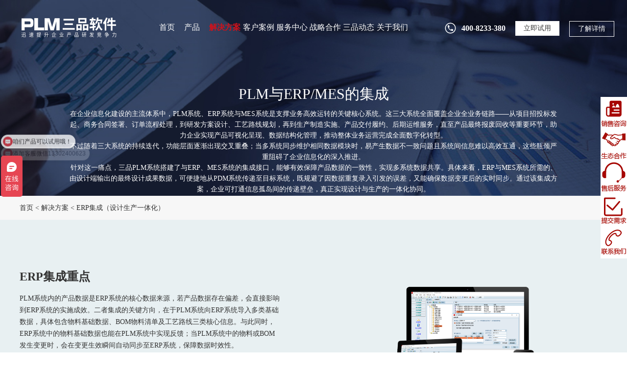

--- FILE ---
content_type: text/html;charset=utf-8
request_url: http://www.sanpinsoft.cn/xitongjicheng.html
body_size: 11206
content:
<!DOCTYPE html>
<html>
<head>
<meta charset="UTF-8">
<link rel="shortcut icon" href="images/logo.ico" type="image/x-icon">
<meta name="renderer" content="webkit" />
<meta http-equiv="Cache-Control" content="max-age=3600" />
<title>PLM系统_PDM系统_图文档管理系统ERP/MES集成-PLM系统官网</title>
<meta name="keywords" content="ERP/MES集成,系统集成,PLM系统ERP/MES集成,PDM系统ERP/MES集成,图纸管理系统ERP/MES集成">
<meta name="description" content="ERP/MES集成是PLM系统/PDM系统/图纸管理系统功能，能够有效地解决产品研发过程中遇到的产品数据管理等问题和困难，进一步提升企业研发管理水平，提高生产效率，降低成本，助力企业发展。">
<link rel="stylesheet" type="text/css" href="css/newind.css" />
<link rel="prefetch" href="images/footbak.jpg">
<link rel="stylesheet" type="text/css" href="css/main.css"/>
<link rel="stylesheet" type="text/css" href="css/comm.css"/>
<script src="js/jquery-2.0.3.min.js"></script>
<script src="js/common.js"></script>
<script src="js/respond.src.js" type="text/javascript" charset="utf-8"></script>
 <!-- Swiper JS -->

<style>
  img{display: initial;}
  .header .inner{width: 100%}
  .header .inner .nav {padding: 0; background: #fff; top: initial; border: none; }
  .o_company{max-width: 100%;height: 360px;}
  .swiper-container {width: 100%; height: 100%; } 
  .swiper-slide {text-align: center; font-size: 18px; background: #fff; /* Center slide text vertically */ display: -webkit-box; display: -ms-flexbox; display: -webkit-flex; display: flex; -webkit-box-pack: center; -ms-flex-pack: center; -webkit-justify-content: center; justify-content: center; -webkit-box-align: center; -ms-flex-align: center; -webkit-align-items: center; align-items: center; }
 .NewCooBanner img{width: 100%;}


   </style>
<script>
var isOnly = false;
var isSoll = false;
var isUr='cp';
</script>
<script src="js/isSoll.js"></script>
</head>
<body tag="about">
<div id="tophead" class="tophepp">
<!----------->
<div class="tophe_mm">
	<div class="top_a">
        <h1 style="margin-top: 10px;"><a href="https://www.sanpinsoft.cn/" class="towlogo" title="plm管理系统" style="display: block;">plm管理系统</a></h1>
        <div id="top_na" class="top_na">
        	<!-- 代码部分begin -->   
            <ul class="sy1_ul">
              <div id="vtop_na" class="sy3_inside">
                <li id="in" class="sy1_li navli6" style="width:9%;"><a href="http://www.sanpinsoft.cn/" class="sy1_tit" rel="nofollow">首页<p>&nbsp;</p></a></li>
                <li id="cp" class="sy1_li navli6" style="width:9%;"><a class="sy1_tit" href="javascript:void(0);" target="_self">产品<p>&nbsp;</p></a>
                  <ul class="sy2_ul">
                    <div class="sys2_inside">
                    	<div class="nav_ad">
                        	<div class="nav_ad_l">
                                <h3 id="whyv" class="hv3" style="cursor:pointer;">为何选择我们</h3>
                                <h3 class="hv3">产品</h3>
                                <a href="https://www.sanpinsoft.cn/sp-plm.html"><h2 style="font-size:15px">三品PLM系统</h2></a>
                                <a href="https://www.sanpinsoft.cn/sp-pdm.html"><h2 style="font-size:15px">三品PDM系统</h2></a>
                                <a href="https://www.sanpinsoft.cn/sp-tzglxt.html"><h2 style="font-size:15px">三品EDM系统</h2></a>
                                <a href="https://www.sanpinsoft.cn/sp-teamworkapp.html">TEAMWORK APP</a>
                                <a href="/">其他系列</a>
                                <h3 class="hot"><p>销售热线</p>400-8233-380</h3>
                            </div>
                            <!--------0-------->
                            <div class="nav_ad_r naopen">
                                <h3>为何选择我们</h3>
                                <p class="itile">匠心之作  信赖之选</p>
                                <div class="nav_ad_r_c">
                                    <a href="advantage.html">产品优势</a>
                                    <a href="compare.html">产品对比</a>
                                    <a href="select.html">如何选型</a>
                                    <a href="buy.html">如何购买</a>
                                    <a href="demand.html">试用申请</a>
                                </div>
                            </div>
                            <!-------1--------->
                            <div class="nav_ad_r">
                                <h3 onclick="location.href='sp-plm.html'">三品PLM产品全生命周期管理软件</h3>
                                <p class="itile">迅速提升企业产品研发竞争力</p>
                                <div class="nav_ad_r_c">
                                    <a href="https://www.sanpinsoft.cn/sp-tzglxt.html">EDM+<p>图纸文档全生命周期管理</p></a>
                                    <a href="https://www.sanpinsoft.cn/chanpinjiegou.html">产品结构管理<p>先进的产品树状结构管理</p></a>
                                    <a href="https://www.sanpinsoft.cn/shejibiangeng.html">设计变更管理<p>记录完整的更改过程信息及更改对象</p></a>
                                    <a href="https://www.sanpinsoft.cn/jixiaoe.html">绩效管理<p>系统自动生成各类分类BOM表</p></a>
                                    <a href="https://www.sanpinsoft.cn/baojia.html">报价管理<p>快速建立产品报价明细表</p></a>
                                    <a href="https://www.sanpinsoft.cn/angui.html">安规管理<p>实现安规申请过程有效管理</p></a>
                                    <a href="https://www.sanpinsoft.cn/xiangmu.html">项目管理<p>确保产品开发过程有序进行</p></a>
                                    <a href="https://www.sanpinsoft.cn/xuqiu.html">需求管理<p>满足客户个性化需求</p></a>
                                </div>
                            </div>
                            <!-------2--------->
                            <div class="nav_ad_r">
                                <h3 onclick="location.href='sp-pdm.html'">三品PDM产品数据管理系统</h3>
                                <p class="itile">迅速规范研发管理</p>
                                <div class="nav_ad_r_c">
                                    <a href="https://www.sanpinsoft.cn/sp-tzglxt.html">EDM+<p>图纸文档全生命周期管理</p></a>
                                    <a href="https://www.sanpinsoft.cn/chanpinguanli.html">产品管理<p>先进的产品树状结构化管理</p></a>
                                    <a href="https://www.sanpinsoft.cn/lingbujian.html">零部件管理<p>建立企业零部件库及产品资料库</p></a>
                                    <a href="https://www.sanpinsoft.cn/bom.html">BOM管理<p>系统自动生成各类分类BOM表</p></a>
                                    <a href="https://www.sanpinsoft.cn/gongyi.html">工艺管理<p>建立企业工艺模板库</p></a>
                                    <a href="https://www.sanpinsoft.cn/peizhi.html">配置管理<p>快速配置创建实例化的产品BOM</p></a>
                                    <a href="https://www.sanpinsoft.cn/cadjicheng.html">CAD集成<p>支持集成市面上主流的2维/3维CAD软件</p></a>
                                    <a href="https://www.sanpinsoft.cn/xitongjicheng.html">ERP/MES集成<p>提供与ERP/MES系统的集成接口</p></a>
                                </div>
                            </div>
                            <!-------3--------->
                            <div class="nav_ad_r">
                                <h3 onclick="location.href='sp-tzglxt.html'">三品EDM企业图纸文档管理平台</h3>
                                <p class="itile">迅速规范研发管理</p>
                                <div class="nav_ad_r_c">
                                    <a href="https://www.sanpinsoft.cn/tzwdgl.html">图纸文档集中管理<p>资料查询重用效率提高10倍以上</p></a>
                                    <a href="https://www.sanpinsoft.cn/banben.html">版本管理<p>图纸版本出错率减少99%</p></a>
                                    <a href="https://www.sanpinsoft.cn/quanxian.html">权限管理<p>保障“正确的人做正确的事”</p></a>
                                    <a href="https://www.sanpinsoft.cn/keshihualiulan.html">可视化浏览<p>支持直接浏览200多种文件格式的文件</p></a>
                                    <a href="https://www.sanpinsoft.cn/zaixianshenpi.html">电子化审批<p>业务流转效率提升10倍以上</p></a>
                                    <a href="https://www.sanpinsoft.cn/shoufa.html">收发管理<p>快速实现异地协同办公</p></a>
                                    <a href="https://www.sanpinsoft.cn/bianma.html">编码管理<p>遵循企业编码规则，确保一物一码</p></a>
                                    <a href="https://www.sanpinsoft.cn/muban.html">模板管理<p>文档标准化，管理自动化</p></a>
                                </div>
                            </div>
                            <!-------4--------->
                            <div class="nav_ad_r">
                                <h3 onclick="location.href='sp-teamworkapp.html'">TEAMWORK智能移动办公APP</h3>
                                <p class="itile">随时随地，移动办公</p>
                                <div class="nav_ad_r_c">
                                    <a rel="nofollow" href="teamworkappfunction.html">工作圈<p>类“朋友圈”的企业内部“工作圈”</p></a>
                                    <a rel="nofollow" href="teamworkappfunction.html">移动审批<p>企业工作流程的移动审批平台</p></a>
                                    <a rel="nofollow" href="teamworkappfunction.html">通讯录<p>企业组织架构、内外部人员一目了然</p></a>
                                    <a rel="nofollow" href="teamworkappfunction.html">IM<p>搭建企业内外部即时交流沟通平台</p></a>
                                    <a rel="nofollow" href="teamworkappfunction.html">邮件<p>企业内部邮件系统</p></a>
                                    <a rel="nofollow" href="teamworkappfunction.html">报告<p>支持报告的手机创建交流</p></a>
                                    <a rel="nofollow" href="teamworkappfunction.html">任务管理<p>支持工作任务管理和协调</p></a>
                                    <a rel="nofollow" href="teamworkappfunction.html">文档管理<p>移动端的企业资料共享平台</p></a>
                                </div>
                            </div>
                            <!-------5--------->
                            <div class="nav_ad_r">
                                <h3 onclick="location.href='/'">其他系列</h3>
                                <p class="itile">按需部署，持续发展</p>
                                <div class="nav_ad_r_c">
                                    <a href="https://www.sanpinsoft.cn/mujuguanli.html">模具管理软件<p>快速方便地在模仓中找到产品所需的模具</p></a>
                                    <a href="https://www.sanpinsoft.cn/chejiankantu.html">车间看图软件<p>随时随地需要查看图纸资料</p></a>
                                    <a href="https://www.sanpinsoft.cn/yidixietong.html">异地协同技术套件<p>保证设计团队之间的相互协作</p></a>

                                </div>
                            </div>
                            <!--------------------->
                        </div>
                    </div>
                   </ul>
                </li>
                
                 <li id="fa" class="sy1_li navli6"> <a class="sy1_tit open" href="javascript:void(0);" target="_self">解决方案<p style="width: 65%;">&nbsp;</p></a>
                  <ul class="sy2_ul">
                    <div class="sys2_inside">
                    	<div class="nav_ad">
                        	<div class="nav_ad_l">
                                <h3 class="hv3">解决方案</h3>
                                <a rel="nofollow" href="javascript:void(0);">按业务</a>
                                <a rel="nofollow" href="javascript:void(0);">按行业</a>
                                <h3 class="hot"><p>销售热线</p>400-8233-380</h3>
                            </div>
                            <!--------0-------->
                            <div class="nav_ad_r naopen">
                                <h3>按业务</h3>
                                <p class="itile">为不同行业客户提供个性化、专业化解决方案服务</p>
                                <div class="nav_ad_r_c">
                                    <a href="https://www.sanpinsoft.cn/tzwdjjfa.html">图纸文档管理解决方案</a>
                                    <a href="https://www.sanpinsoft.cn/pdmsolution.html">产品数据管理解决方案</a>
                                    <a href="https://www.sanpinsoft.cn/plmsolution.html">产品全生命周期解决方案</a>
                                    <a href="https://www.sanpinsoft.cn/gongyi.html">工艺管理解决方案</a>
                                    <a href="https://www.sanpinsoft.cn/mujuguanli.html">模具管理解决方案</a>
                                    <a href="https://www.sanpinsoft.cn/yidixietong.html">异地协同设计解决方案</a>
                                    <a href="https://www.sanpinsoft.cn/peizhi.html">产品配置管理解决方案</a>
                                    <a href="https://www.sanpinsoft.cn/baojia.html">报价管理解决方案</a>
                                    <a href="https://www.sanpinsoft.cn/angui.html">安规管理解决方案</a>
                                </div>
                            </div>
                            <!-------1--------->
                            <div class="nav_ad_r">
                                <h3>按行业</h3>
                                <p class="itile">深耕PLM领域15载，产品覆盖全行业</p>
                                <div class="nav_ad_r_c">
                                    <a href="https://www.sanpinsoft.cn/qicheqipei.html">汽车汽配解决方案<p>缩短产品研发周期，增强企业响应市场需求能力</p></a>
                                    <a href="https://www.sanpinsoft.cn/jixie.html">机械装备解决方案<p>适用需求多变、多品种、小批量行业</p></a>
                                    <a href="https://www.sanpinsoft.cn/gaokedianzi.html">高科电子解决方案<p>支持高科电子企业IPD模式，构建创新型产品研发平台</p></a>
                                    <a href="https://www.sanpinsoft.cn/shipinhuagong.html">食品化工解决方案<p>提高物料、配方的安全保密性</p></a>
                                    <a href="https://www.sanpinsoft.cn/mujuwujin.html">模具五金解决方案<p>适用配置多样化、图纸复杂、行业标准严格行业</p></a>
                                    <a href="https://www.sanpinsoft.cn/shipping.html">船舶重工解决方案<p>适用需求稳定、少品种、大批量行业</p></a>
                                    <a href="https://www.sanpinsoft.cn/jianzhu.html">建筑行业解决方案<p>对项目进行有效的分析和预测</p></a>
                                    <a href="https://www.sanpinsoft.cn/jiaoyu.html">教育行业解决方案<p>实现校园教学资源一体化管理</p></a>
                                    <a href="https://www.sanpinsoft.cn/dianqi.html">家用电器行业解决方案<p>适用元器件品种多、型号复杂行业</p></a>
                                    <a href="https://www.sanpinsoft.cn/jungong.html">军工行业解决方案<p>助力军工企业完成数字化转型</p></a>
                                    <a href="https://www.sanpinsoft.cn/jiajuweiyu.html">家具卫浴行业解决方案<p>标准化管理家具产品数据</p></a>
                                    <a href="https://www.sanpinsoft.cn/xingzheng.html">行政行业解决方案<p>日常行政办公管理规范化、标准化、科学化</p></a>
                                </div>
                            </div>
                            <!--------------------->
                        </div>
                    </div>
                   </ul>
                </li>
                <li id="case" class="sy1_li navli6"> <a class="sy1_tit" href="active.html" target="_self" rel="nofollow">客户案例<p style="width: 65%;">&nbsp;</p></a></li>
                
                 <li id="fu" class="sy1_li navli6"> <a class="sy1_tit" href="javascript:void(0);" target="_self" rel="nofollow">服务中心<p style="width: 65%;">&nbsp;</p></a>
                  <ul class="sy2_ul">
                    <div class="sys2_inside">
                    	<div class="nav_ad">
                        	<div class="nav_ad_l">
                                <h3 class="hv3">服务中心</h3>
                                <h3 class="hot"><p>销售热线</p>400-8233-380</h3>
                            </div>
                            <!--------0-------->
                            <div class="nav_ad_r naopen">
                                <h3>客户服务</h3>
                                <p class="itile">不断追求完美，永远真诚服务</p>
                                <div class="nav_ad_r_c">
                                    <a rel="nofollow" href="demand.html">演示申请</a>
                                    <a rel="nofollow" href="demand.html">试用申请</a>
                                    <a rel="nofollow" href="demand.html">培训申请</a>
                                    <a rel="nofollow" href="demand.html">售后服务</a>
                                    <a rel="nofollow" href="genuinequery.html">正版查询</a>
                                    <a rel="nofollow" href="demand.html">联系业务</a>
                                </div>
                                <h3>中国PLM学院</h3>
                                <p class="itile">分享PLM全球领先智慧</p>
                                <div class="nav_ad_r_c">
                                    <a rel="nofollow" href="active.html">学院介绍</a>
                                    <a rel="nofollow" href="active.html">PLM直播室</a>
                                    <a rel="nofollow" href="active.html">培训计划</a>
                                    <a rel="nofollow" href="demand.html">培训申请</a>
                                    <a rel="nofollow" href="demand.html">资料下载</a>
                                    <a rel="nofollow" href="demand.html">软件下载</a>
                                    <a rel="nofollow" href="demand.html">升级补丁</a>
                                    <a rel="nofollow" href="demand.html">专家讲座</a>
                                </div>
                            </div>
                            <!--------------------->
                        </div>
                    </div>
                   </ul>
                </li>
                
                 <li id="hz" class="sy1_li navli6"> <a class="sy1_tit" href="javascript:void(0);" target="_self" rel="nofollow">战略合作<p style="width: 65%;">&nbsp;</p></a>
                  <ul class="sy2_ul">
                    <div class="sys2_inside">
                    	<div class="nav_ad">
                        	<div class="nav_ad_l">
                                <h3 class="hv3">战略合作</h3>
                                <h3 class="hot"><p>销售热线</p>400-8233-380</h3>
                            </div>
                            <!--------0-------->
                            <div id="iscp0" class="nav_ad_r naopen">
                                <h3 >战略合作</h3>
                                <p class="itile">不断追求完美，永远真诚服务</p>
                                <div class="nav_ad_r_c">
                                    <a rel="nofollow" href="shengtaihezuo.html">生态合作</a>
                                    <a rel="nofollow" href="shengtaihezuo.html">合作支持</a>
                                    <a rel="nofollow" href="hezuoliucheng.html">合作流程</a>
                                    <a rel="nofollow" href="demand.html">合作申请</a>
                                </div>
                            </div>
                            <!--------------------->
                        </div>
                    </div>
                   </ul>
                </li>
                <li id="new"  class="sy1_li navli6"> <a class="sy1_tit" href="javascript:void(0);" target="_self" rel="nofollow">三品动态<p style="width: 65%;">&nbsp;</p></a>
                	<ul class="sy2_ul">
                        <div class="sys2_inside">
                            <div class="nav_ad">
                                <div class="nav_ad_l">
                                    <h3 class="hv3" onclick="location.href='news.html'">三品动态</h3>
                                    <h3 class="hot"><p>销售热线</p>400-8233-380</h3>
                                </div>
                                <!--------0-------->
                                <div class="nav_ad_r naopen">
                                    <h3>三品动态</h3>
                                    <p class="itile">三品软件最新动态</p>
                                    <div class="nav_ad_r_c">
                                        <a href="https://www.sanpinsoft.cn/news-53.html">新闻动态</a>
                                        <a href="https://www.sanpinsoft.cn/news-63.html">行业资讯</a>
                                    </div>
                                </div>
                                <!--------------------->
                            </div>
                        </div>
                   </ul>
                </li>
                
                 <li id="ab"  class="sy1_li navli6"> <a class="sy1_tit" href="javascript:void(0);" target="_self" rel="nofollow">关于我们<p style="width: 65%;">&nbsp;</p></a>
                 	<ul class="sy2_ul">
                    	<div class="sys2_inside">
                    	 	<div class="nav_ad">
                                <div class="nav_ad_l">
                                    <h3 class="hv3" onclick="location.href='about.html'">关于我们</h3>
                                    <h3 class="hot"><p>销售热线</p>400-8233-380</h3>
                                </div>
                                <!--------0-------->
                                <div class="nav_ad_r naopen">
                                    <h3>关于我们</h3>
                                    <p class="itile">不断追求完美，永远真诚服务</p>
                                    <div class="nav_ad_r_c">
                                        <a href="https://www.sanpinsoft.cn/company.html">公司简介</a>
                                        <a href="https://www.sanpinsoft.cn/about.html">组织架构</a>
                                        <a href="https://www.sanpinsoft.cn/culture.html">企业文化</a>
                                        <a href="https://www.sanpinsoft.cn/rongyu.html">荣誉资质</a>
                                        <a href="https://www.sanpinsoft.cn/recruit.html">招贤纳士</a>
                                        <a href="https://www.sanpinsoft.cn/about.html">发展历程</a>
                                        <a href="https://www.sanpinsoft.cn/contact.html">联系我们</a>
                                    </div>
                                </div>
                                <!--------------------->
                            </div>
                        </div>
                   </ul>
                 </li>
                <div class="clearit"></div>
              </div>
            </ul>
        </div>
        <div class="vvben">
            <span>400-8233-380</span>
            <a href="demand.html" rel="nofollow" class="isLZ">立即试用</a>
            <a href="demand.html" rel="nofollow" class="isLj">了解详情</a>
        </div>
	</div>
	</div>
</div>


<!--banner  end -->
<style>
.zhuti_banner{ background: url(images/zhuti_b.jpg) center center no-repeat;  height: 400px;background-size: cover; }
.zhuti_banner_a{  font-size: 30px; color: #fff; padding: 22px 0 10px; line-height: 40px; }
.zhuti_banner_b{ font-size: 14px; color: #fff; line-height: 22px; width: 1000px; margin: auto;}
.zhuti_banner_c{  width: 220px; margin: auto; margin-top: 16px; overflow: hidden;}
.zhuti_banner_c a{ font-size: 14px; color: #fff; padding: 4px 20px; border-radius: 15px; background: #009deb; display: inline-block;}
</style>
<div class="zhuti_banner">
  <div style=" margin: auto; text-align: center; overflow: hidden; min-width: 1000px; max-width: 1200px;padding-top: 150px;">
  
    <div class="zhuti_banner_a">PLM与ERP/MES的集成</div>
    <div class="zhuti_banner_b">在企业信息化建设的主流体系中，PLM系统、ERP系统与MES系统是支撑业务高效运转的关键核心系统。这三大系统全面覆盖企业全业务链路——从项目招投标发起、商务合同签署、订单流程处理，到研发方案设计、工艺路线规划，再到生产制造实施、产品交付履约、后期运维服务，直至产品最终报废回收等重要环节，助力企业实现产品可视化呈现、数据结构化管理，推动整体业务运营完成全面数字化转型。<br />
不过随着三大系统的持续迭代，功能层面逐渐出现交叉重叠；当多系统同步维护相同数据模块时，易产生数据不一致问题且系统间信息难以高效互通，这些瓶颈严重阻碍了企业信息化的深入推进。<br />
针对这一痛点，三品PLM系统搭建了与ERP、MES系统的集成接口，能够有效保障产品数据的一致性，实现多系统数据共享。具体来看，ERP与MES系统所需的、由设计端输出的最终设计成果数据，可便捷地从PDM系统传递至目标系统，既规避了因数据重复录入引发的误差，又能确保数据变更后的实时同步。通过该集成方案，企业可打通信息孤岛间的传递壁垒，真正实现设计与生产的一体化协同。<br /></div>
    <div class="zhuti_banner_c" style="display:none"><a href="advantage1.php" style=" float: left;" target="_blank">试用申请</a><a href="advantage1.php" target="_blank" style=" background: #ffb22d; float: right;">产品咨询</a></div>
  </div>
</div>
<!--当前位置-->
<div class="isMbx">
	<div><a href="http://www.sanpinsoft.cn/" rel="nofollow">首页</a> &lt; <a href="javascript:void(0);" rel="nofollow">解决方案</a> &lt; <a href="" rel="nofollow">ERP集成（设计生产一体化）</a></div>
</div>
<!--当前位置-->
  <!-- <a id="company"></a> -->
<style>
.about_jianjie_d{ background: #e8f0f2; width: 100%; overflow: hidden; height:490px; padding-top: 20px;}
.about_jianjie_z{margin: auto;  /*overflow: hidden;*/ min-width: 1000px; max-width: 1200px; padding-top: 80px;}
.about_jianjie_r_d h1{ font-size: 24px; color: #333; padding-bottom: 12px}
.about_jianjie_l{ width:50%; float: left;}
.about_jianjie_l img{ width: 60%; display: block;margin:auto;}
.about_jianjie_l1 img{padding-top: 80px;}
.about_jianjie_r_d{ width: 50%; float: left;}
.about_jianjie_r_d p{ padding: 2px 66px 0px 0px; font-size: 14px; color: #333;/* text-indent:30px;*/ line-height: 24px; }

.about_jianjie_l1{ width:50%; float: left;}

.about_anniu a{     font-size: 14px;
    color: #fff;
    padding: 4px 20px;
    border-radius: 15px;
    background: #009deb; margin-right: 20px;}

.kehu_td h1{ font-size: 48px; color: #333; text-align: center; }
.kehu_td_d{ width: 100%; }
.clear{ clear: auto; }
</style>
<div class="about_jianjie_d">
  <div class="about_jianjie_z">
  <div style="width: 100%;">
    <div class="about_jianjie_r_d">
      <h1>ERP集成重点</h1>
      <p><p>
	PLM系统内的产品数据是ERP系统的核心数据来源，若产品数据存在偏差，会直接影响到ERP系统的实施成效。二者集成的关键方向，在于PLM系统向ERP系统导入多类基础数据，具体包含物料基础数据、BOM物料清单及工艺路线三类核心信息。与此同时，ERP系统中的物料基础数据也能在PLM系统中实现反馈；当PLM系统中的物料或BOM发生变更时，会在变更生效瞬间自动同步至ERP系统，保障数据时效性。
</p> </p>
      <div class="about_anniu" style="display:none">
        <a href="advantage1.php" target="_blank">试用申请</a>
        <a href="advantage1.php" target="_blank" style="background: #ffb22d;">产品咨询</a>       
      </div>
    </div>
    <div class="about_jianjie_l"><a href="advantage1.php"><img src="uploads/image/20180522/1526986555.png"></a></div>
    <div class="clear"></div>
    </div>
  </div>
</div>
<div class="about_jianjie_d" style="background: #fff; padding-top: 0;">
  <div class="about_jianjie_z" style=" padding-top: 0px;">
  <div style="width: 100%;">
    <div class="about_jianjie_l about_jianjie_l1" style=" float: left;"><a href=""><img src="uploads/image/20180831/1535712788.jpg"></a></div>
    <div class="about_jianjie_r_d" style=" float: right; padding-top: 80px;">
      <h1>ERP集成解决方案</h1>
      <p><p>
	三品PLM系统已积累丰富的集成实践案例，合作对象涵盖SAP、Oracle、金蝶、用友、鼎捷、正航等主流系统厂商。常见的集成方案主要有以下三种：<br />
数据接口方案：可利用PLM系统内置的导出工具，将数据转化为ERP系统可识别的中间格式，随后完成导入操作，实现基础数据互通。<br />
数据库直连方案：通过数据库对数据库的直连方式，将PLM系统内的物料、BOM数据传输至ERP数据库，能最大程度实现数据自动同步。不过该方案要求对ERP系统的数据结构有深入了解，因此实施难度相对较高。<br />
WebService服务方案：Web服务的核心优势在于支持跨语言跨平台的信息交互，无论是PLM、ERP、MES等各类信息化系统，均能开发对应的接口程序，从而真正达成数据的无缝传递。
</p></p>
      <div class="about_anniu" style="display:none">
        <a href="" target="_blank"></a>
        <a href="" target="_blank" style="background: #ffb22d;"></a>       
      </div>
    </div>
    
    <div class="clear"></div>
    </div>
  </div>
</div>
<div class="about_jianjie_d">
  <div class="about_jianjie_z">
  <div style="width: 100%;">
    <div class="about_jianjie_r_d">
      <h1>MES集成重点</h1>
      <p><p class="MsoNormal">
	PLM系统会将设计数据纳入统一电子仓库进行规范化管理，其他信息系统可依据实际需求，便捷调用PLM系统内的各类文件资源。对MES系统而言，其核心任务之一是执行ERP系统下发的生产工单，这些生产工单中会包含待加工零部件的标识信息，既可以是图号，也可以是物料编码。为支撑现场生产，MES系统需调用零部件的加工图纸、工序作业指导书等资料，并将其传递至终端工位机进行显示，为现场工人的加工制造工作提供指导；而MES系统对这些数据的访问，正是通过PDM系统接口实现的。
</p> </p>
      <div class="about_anniu" style="display:none">
        <a href="" target="_blank"></a>
        <a href="" target="_blank" style="background: #ffb22d;"></a>       
      </div>
    </div>
    <div class="about_jianjie_l"><a href=""><img src="uploads/image/20180903/1535951857.jpg"></a></div>
    <div class="clear"></div>
    </div>
  </div>
</div>
<div class="about_jianjie_d" style="background: #fff; padding-top: 0;">
  <div class="about_jianjie_z" style=" padding-top: 0px;">
  <div style="width: 100%;">
    <div class="about_jianjie_l about_jianjie_l1" style=" float: left;"><a href=""><img src="uploads/image/20180831/1535713019.jpg"></a></div>
    <div class="about_jianjie_r_d" style=" float: right; padding-top: 80px;">
      <h1>MES集成解决方案</h1>
      <p><p class="MsoNormal">
	三品PLM系统配备开放的API接口，借助工单上的标识信息，可在PLM系统中快速检索到对应的二维或三维图纸，并将图纸加载至当前工位机，支持直接浏览或下载至指定目录。此外，还可通过扫描枪扫描纸质工单上的条码信息，触发所需图纸弹窗显示以供查看，这便是日常所说的“扫码看图”功能，大幅提升现场数据获取效率。
</p></p>
      <div class="about_anniu" style="display:none">
        <a href="" target="_blank"></a>
        <a href="" target="_blank" style="background: #ffb22d;"></a>       
      </div>
    </div>
    
    <div class="clear"></div>
    </div>
  </div>
</div>

<div style="background:#f5f5f5; width:100%; margin:0 auto;padding: 40px 0;">
    <h2 class="hzy_h">专业顾问为您解答与演示
        <p>请您留下姓名和联系方式，会有专业工作人员免费为您服务</p>
    </h2>
    <div class="hform">
        <form name="form2" id="form2" method="post" action="message.php">
        <div class="hform_c">
            <div class="hfo_li">
                <p>公司名称</p>
                <div>
                    <input id="cpyna" name="company" type="text">
                </div>
            </div>
            <div class="hfo_li">
                <p>姓名</p>
                <div>
                    <input id="usna" name="nickname" type="text">
                </div>
            </div>
            <div class="hfo_li">
                <p>联系电话</p>
                <div>
                    <input id="tel" name="contact" type="text">
                </div>
            </div>
            <div class="hfo_li">
                <p>需求</p>
                <div>
                    <input id="ly" name="content" type="text">
                    <input type="hidden" name="stat" id="stat" value="1" />
                    <input type="hidden" name="action" id="action" value="add" />
                    <input type="hidden" name="ip" id="ip" value="3.129.23.84" />
                </div>
            </div>
        </div>
        <a href="javascript:void(0);" class="hfba" onClick="onform()" rel="nofollow">立即试用</a>
        </form>
    </div>
</div>
<!----foot--->
<div class="foot_m">
	<div class="foot_c">
        <div class="foot_w">
        	<h3>关于三品</h3>
            <a href="culture.html" target="_blank" rel="nofollow">企业文化</a>
            <a href="about.html#about" target="_blank" rel="nofollow">三品历程</a>
            <a href="about.html#about" target="_blank" rel="nofollow">三品荣誉</a>
            <a href="recruit.html" target="_blank" rel="nofollow">招贤纳士</a>
            <a href="news.html" target="_blank" rel="nofollow">新闻动态</a>
        </div>
        <div class="foot_w">
        	<h3>如何购买</h3>
            <a href="https://affim.baidu.com/unique_1847415/chat?siteId=18976272&userId=1847415&siteToken=9c1136133905ef9d420601308bd14e0b" target="_blank" rel="nofollow">在线咨询</a>
            <a href="advantage1-1.html" target="_blank" rel="nofollow">演示申请</a>
            <a href="advantage1-2.html" target="_blank" rel="nofollow">试用申请</a>
            <a href="contact.html" target="_blank" rel="nofollow">联系我们</a>
            <a href="https://affim.baidu.com/unique_1847415/chat?siteId=18976272&userId=1847415&siteToken=9c1136133905ef9d420601308bd14e0b" target="_blank" rel="nofollow">伙伴资质查询</a>
        </div>
        <div class="foot_w">
        	<h3>服务支持</h3>
            <a href="advantage1-4.html"  target="_blank" rel="nofollow">售后服务</a>
            <a href="advantage1-5.html"  target="_blank" rel="nofollow">升级申请</a>
            <a href="dirname.html#relevant"  target="_blank" rel="nofollow">资料下载</a>
            <a href="dirname.html"  target="_blank" rel="nofollow">软件及补丁下载</a>
            <a href="query_box.html"  target="_blank" rel="nofollow">正版查询</a>
            <a href="https://affim.baidu.com/unique_1847415/chat?siteId=18976272&userId=1847415&siteToken=9c1136133905ef9d420601308bd14e0b"  target="_blank" rel="nofollow">盗版举报</a>
        </div>
        <div class="foot_r">
        	<h3>联系我们</h3>
            <p>全国服务热线：</p>
            <span style="color: #999;font-size:19px">400-8233-380</span>
            <div class="foot_eli">
                        	<div style="margin-right:20px;">
                    <img src="uploads/image/1729495473.png" alt="PDM软件,PLM软件">
                    <p style="text-align:center; color:#fff; line-height:30px;">微信公众号</p>
                </div>
                	<div>
                    <img src="uploads/image/1729495465.png" alt="PDM软件,PLM软件">
                    <p style="text-align:center; color:#fff; line-height:30px;">扫码添加客服</p>
                </div>
                
            </div>
        </div>
    </div>
    <div class="copyr">Copyright  ©  版权所有 &nbsp; &nbsp;广东三品软件科技有限公司 &nbsp; &nbsp;<a href="https://beian.miit.gov.cn/" style="cursor:pointer;text-decoration:underline;color:#fff;" target="_blank" rel="nofollow">粤ICP备16021945号</a>  &nbsp; &nbsp; &nbsp;<a href="danye.html"  rel="nofollow">法律条款</a>&nbsp; |&nbsp; <a href="statement.html" rel="nofollow">隐私政策</a>&nbsp; |&nbsp; <a href="sitemap.html" target="_blank">网站地图</a>&nbsp; |&nbsp; <a href="sitemap.xml" target="_blank">网站地图</a>
    </div>
        <div style="text-align:center">
                        <a href="https://www.sanpinsoft.cn//xitongjicheng.html" target="_blank">MES集成</a>
                             <a href="https://www.sanpinsoft.cn//quanxian.html" target="_blank">权限管理</a>
                             <a href="https://www.sanpinsoft.cn//cadjicheng.html" target="_blank">CAD集成</a>
                             <a href="https://www.sanpinsoft.cn//banben.html" target="_blank">版本对比</a>
                             <a href="https://www.sanpinsoft.cn//xitongjicheng.html" target="_blank">ERP集成</a>
                             <a href="https://www.sanpinsoft.cn//banben.html" target="_blank">版本管理</a>
                             <a href="https://www.sanpinsoft.cn//sp-tzglxt.html" target="_blank">CAD图纸管理</a>
                             <a href="https://www.sanpinsoft.cn//bianma.html" target="_blank">编码管理</a>
                             <a href="https://www.sanpinsoft.cn//mujuguanli.html" target="_blank">模具管理</a>
                             <a href="https://www.sanpinsoft.cn//xiangmu.html" target="_blank">项目管理</a>
                             <a href="https://www.sanpinsoft.cn//chejiankantu.html" target="_blank">车间看板</a>
                             <a href="https://www.sanpinsoft.cn//tzwdgl.html" target="_blank">图纸管理</a>
                             <a href="https://www.sanpinsoft.cn//sp-plm.html" target="_blank">PLM系统</a>
                             <a href="https://www.sanpinsoft.cn//bom.html" target="_blank">BOM管理</a>
                             <a href="https://www.sanpinsoft.cn//sp-pdm.html" target="_blank">PDM系统</a>
                             <a href="https://www.sanpinsoft.cn//sp-pdm.html" target="_blank">产品数据管理</a>
                             <a href="https://www.sanpinsoft.cn//sp-plm.html" target="_blank">产品生命周期管理</a>
                             <a href="https://www.sanpinsoft.cn//sp-tzglxt.html" target="_blank">图纸管理系统</a>
                             <a href="https://www.sanpinsoft.cn//keshihualiulan.html" target="_blank">可视化浏览</a>
                             <a href="https://www.sanpinsoft.cn//qicheqipei.html" target="_blank">汽车制造解决方案</a>
                             <a href="https://www.sanpinsoft.cn//jixie.html" target="_blank">机械设备PLM解决方案</a>
                             <a href="https://www.sanpinsoft.cn//shipinhuagong.html" target="_blank">化工行业PLM解决方案</a>
                     
    </div>
</div>
<div id="ongoto" class="ongto">&nbsp;</div>
<div class="rtAside" id="elevator">
    <ul>
        <li onclick="openCpsWindow('470c634b739e43278960a7998eb38498')" style="width:54px; height:66px;">
            <a href="javascript:void(0);" rel="nofollow">
                <img src="img/xs.png" alt="EDM软件">
            </a>
        </li>
        <li onclick="openCpsWindow('5b2394b0fde84d9e9c571b29cbc46b03')" style="width:54px; height:66px;">
            <a href="javascript:void(0);" rel="nofollow">
                <img src="img/hz.png" alt="PLM软件">
            </a>
        </li>
        <li onclick="openCpsWindow('d27ec30a9ae54eb19097a04615a28923')" style="width:54px; height:66px;">
            <a href="javascript:void(0);" rel="nofollow">
                <img src="img/sh.pmh.png" alt="EDM系统">
            </a>
        </li>
        <li style="width:54px; height:66px;">
            <a href="submit.php" target="_blank" rel="nofollow">
                <img src="img/tj.png" alt="PLM系统">
            </a>
        </li>
        <li style="width:54px; height:66px;">
            <a href="javascript:void(0);" rel="nofollow">
                <img src="img/lx.png" alt="PLM">
            </a>
        </li>
    </ul>
</div>
<!--联系方式弹出框-->
<div class="new_th_contact">

    <div class="new-th-title">
        <div class="right-th-img">
            <img src="img/kf.png" alt="EDM/PDM/PLM提供商">
        </div>
        <div class="right-th-zi">
            <p>联系我们</p>
            <p>您好，我们随时为您提供帮助</p>
        </div>
    </div>

    <div class="new-th-xq">
        <p><span class="right-th-big">致电三品</span><span class="right-th-big-lefe">销售：</span><span class="right-th-phone">400-8233-380</span></p>
        <p><span class="right-th-sm">渠道：</span><span class="right-th-phone">020-32069908-820 </span></p>
        <p><span class="right-th-sm">售后：</span><span class="right-th-phone">020-32069918-806</span></p>
        <p class="right-th-last">
            <span><img src="img/quanqiu.png" alt="三品软件"></span>
            <span class="right-th-dd"><a href="contact.php" target='_blank' rel="nofollow">各地联系方式</a></span></p>
    </div>
</div>

<script>
	$('#elevator ul li').hover(
            function () {
                var index = $(this).index();
                if (index == 0) {
                    $(this).find('img').attr('src','img/xiaoshou.png');
                    changeContact();
                } else if (index ==1) {
                    $(this).find('img').attr('src','img/hezuo.png');
                    changeContact();
                } else if (index ==2) {
                    $(this).find('img').attr('src','img/shouhou.png');
                    changeContact();
                } else if (index ==3) {
                    $(this).find('img').attr('src','img/tijiao.png');
                    changeContact();
                } else if (index == 4) {
                    $(this).find('img').attr('src','img/lianxi.png');
                    $('.new_th_contact').show();
                }
            },
            function () {
                var index = $(this).index();
                if (index == 0) {
                    $(this).find('img').attr('src','img/xs.png');
                } else if (index == 1) {
                    $(this).find('img').attr('src','img/hz.png');
                }else if (index == 2) {
                    $(this).find('img').attr('src','img/sh.pmh.png');
                }else if (index == 3) {
                    $(this).find('img').attr('src','img/tj.png');
                } else if (index == 4) {
                    $('.new_th_contact').hover(function(){
                        $(this).show();
                        $('#elevator ul li:last-child').find('img').attr('src','img/lianxi.png');
                    },function(){
                        changeContact();
                    });
                }
            }
        );
		
    function changeContact() {
        $('.new_th_contact').hide();
        $('#elevator ul li:last-child').find('img').attr('src','img/lx.png');
    }

    function openCpsWindow(sid) {
        var iWidth = 600;
        var iHeight = 610;
        // 获得窗口的垂直位置
        var iTop = (window.screen.availHeight - 30 - iHeight) / 2;
        // 获得窗口的水平位置
        var iLeft = (window.screen.availWidth - 10 - iWidth) / 2;
		//https://affim.baidu.com/unique_1847415/chat?siteId=18976272&userId=1847415&siteToken=9c1136133905ef9d420601308bd14e0b
		//'http://im.mimumi.com:3000/webchat/cps?sid='+sid, sid
        window.open('https://affim.baidu.com/unique_1847415/chat?siteId=18976272&userId=1847415&siteToken=9c1136133905ef9d420601308bd14e0b', sid, 'left=' + iLeft
            + ',top=' + iTop
           + ',toolbar=no,menubar=no,directories=no,status=no,width=800,height=660,scrollbars=yes,resizable=yes');
    }
</script>
<!--底部.end-->
</body>
<!-- <script src="js/js.js" type="text/javascript" charset="utf-8"></script> -->
<script type="text/javascript" src="js/zhengshu.js"></script>
<script>
var _is_hide = 0;
$(function(){ 
  $(".banner_hover li").hover(function(){
    $(this).addClass('active').siblings().removeClass('active');
  });
  
  
  var cst;
  $("#culture_ul li").hover(function(i){
    console.log(i);
    clearTimeout(cst);
    var tt = $(this);
    cst = setTimeout(function(){
      tt.find(".posi").animate({"top": "-6%"});
    }, 50);
  },function(){
    clearTimeout(cst);
    $(this).find(".posi").animate({"top": "102%"});
  });
  
  var culture_ul_li = $("#culture_ul li"), cult, culst;
  var culture_li_li_lenght = culture_ul_li.length - 4;
  var _culture_i = 0;
  $("a.cul_left_btn").click(function(){
    clearTimeout(cult);
    cult = setTimeout(function(){
      if(_culture_i > 0){
        _culture_i--;
        var nowLeft = $("#culture_ul").css("left");
        nowLeft = parseInt(nowLeft) + 295;
        $("#culture_ul").animate({"left": nowLeft + "px"});
      }
    }, 200);
  });
  
  $("a.cul_right_btn").click(function(){
    clearTimeout(culst);
    culst = setTimeout(function(){
      if(_culture_i < culture_li_li_lenght){
        _culture_i++;
        var nowLeft = $("#culture_ul").css("left");
        nowLeft = parseInt(nowLeft) - 295;
        $("#culture_ul").animate({"left": nowLeft + "px"});
      }
    }, 200);
  });
});


$('#d_tab29').DB_rotateRollingBanner({
    key:"c37080",
    moveSpeed:700,
    autoRollingTime:2000
})

      $(function () {
        var index=0, _ii = 0;
        var ALi_li=$('.about_list ul li');
        var ALi = ALi_li.length;
        var scrollNum = ALi - 9;
        var imgwidth = ALi_li.width();
        var allimgwidth = (imgwidth + 20)*ALi;
        $('.about_list ul').css('width',allimgwidth);
         ALi_li.click(function () {
             $(this).addClass('active').siblings().removeClass('active');
             $(this).parents('.about_list').next().children('.about_lishi').eq($(this).index()).show().siblings().hide();
             index = $(this).index();
         })
      function selectimg(index){
        
        ALi_li.eq(index).addClass('active').siblings().removeClass('active');
        $('.about_lishi').eq(index).show().siblings().hide();
      }
       $('.btn4_left').click(function(){
        if(index > 0){
          index-=1;
            if(index < _ii){
              if(_ii > 0){
                _ii--;
                $('.about_list ul').animate({'margin-left':'-' + (imgwidth+20)*index + 'px'},200);
              }
              
            }
            selectimg(index);
          }
      });
      
      $('.btn4_right').click(function(){
          if(index < (scrollNum + 7)){
              index+=1;
                
                  if(_ii < scrollNum){
                _ii++;
                $('.about_list ul').animate({'margin-left':'-' + (imgwidth+20)*index + 'px'},200);
              }
                selectimg(index);
            }
        });
      })

  </script>
</html>
<script src="js/newind.js"></script>


--- FILE ---
content_type: text/css
request_url: http://www.sanpinsoft.cn/css/newind.css
body_size: 7898
content:

@charset "utf-8";
/* CSS Document */
 /*base style*/  
html, body, div, span, object, iframe, h1, h2, h3, h4, h5, h6, p, blockquote, pre, abbr, address, cite, code, del, dfn, em, img, ins, kbd, q, samp, small, strong, sub, sup, var, b, i, dl, dt, dd, ol, ul, li, fieldset, form, label, legend, table, caption, tbody, tfoot, thead, tr, th, td, article, aside, figure, footer, header, menu, nav, section, time, mark, audio, video, details, summary{ margin:0; padding:0;}  
html { overflow-x: hidden; };
body{   background-color:#fff; overflow-x:hidden;}  

@font-face {
    font-family: 'HarmonyOS Sans SC'; /* 定义的字体名称，可以自定义 */
    src: url('/font/HarmonyOSSansSC-Regular.ttf') format('ttf'); /* 字体文件路径和格式 */
    font-weight: normal; /* 字体粗细 */
    font-style: normal; /* 字体样式 */
}

body,td,th {
	font-size: 14px;font-family:"HarmonyOS Sans SC";color:#333;
}
a{ color:#292929; text-decoration:none;}  
a:hover{text-decoration:none; color:#2383E7;}  
img{ border:none;}  
i,em{ font-style:Regular;}  
ul, li { list-style: none; }
li{ list-style-type:none;}  
textarea{ resize:vertical;}  
input, select, textarea{ font-family:"HarmonyOS Sans SC"; background-color:#fff; margin:0; padding:0; outline:none;} 

.adcfit{display: flex;justify-content: space-between; width: 60%; margin: 0 auto;}

.h2t{margin:60px auto; width:100%; text-align:center; position:relative; color:#ECECEC; font-size:45px; height:67px; letter-spacing:1px;}
.h2t p{position:absolute; left:0; top:35%; width:100%; text-align:center; font-size:35px; color:#000;letter-spacing:5px;font-weight: 500;}

.h2wt{margin:60px auto; width:100%; text-align:center; position:relative; color:#6F7172; font-size:45px; height:67px; letter-spacing:1px;}
.h2wt p{position:absolute; left:0; top:35%; width:100%; text-align:center; font-size:35px; color:#fff;letter-spacing:5px}
.tophead{width:100%; position:fixed; z-index:9999; top:0; left:0}

.tophepp{width:100%; position:fixed; z-index:9999; top:0; left:0; padding-top:8px;}
.tophepp_av{width:100%; position:fixed; z-index:9999; top:0; left:0;border-top: 8px solid #d0121b;background: #fff; box-shadow: 0 4px 10px rgba(102, 102, 102, .4);}

.tophe_mm{width:85%;min-width: 96%; margin:0 auto; position:relative;}
.top_a{margin:0 auto;display: -webkit-flex;display: flex;justify-content:space-between; padding:15px 0 0px 0; height:81px;}
.top_na{width:calc(100% - 660px);display: -webkit-flex;display: flex;justify-content:space-between; flex-wrap: wrap;}
.top_na a{color:#fff; font-size:16px;}
.top_na a:hover{ color:#D0121B;}
.top_na a.open{color:#D0121B; font-size:16px;}
.top_pa{width:50%; display: -webkit-flex;display: flex;justify-content:space-between; padding-top:15px;}
.top_pa a{color:#666; font-size:16px;}
.top_pa a:hover{ color:#D0121B;}
.top_pa a.open{color:#D0121B; font-size:16px;}
.vvben{display: flex; justify-content:flex-end; width:400px; color:#777; padding-top: 20px;}
.tophepp_av .vvben span{display: block;
    line-height: 30px;
    margin-right: 20px;
    padding-left: 35px;
    background: url(../gallery/dian.svg) 0 2px no-repeat;
    background-size: 25px;
    font-weight: bold;
    color: #E60012;
	font-size: 16px;
	}
	.tophepp .vvben span{display: block;
    line-height: 30px;
    margin-right: 20px;
    padding-left: 35px;
    background: url(../gallery/dian2.svg) 0 2px no-repeat;
    background-size: 25px;
    font-weight: bold;
    color: #fff;
	font-size: 16px;
	}
.tophepp_av a.isLZ{margin-right: 20px;
    display: block;
    line-height: 30px;
    height: 30px;
    width: 90px;
    background: #E60012;
    text-align: center;
    color: #fff;
	}
	.tophepp a.isLZ{margin-right: 20px;
    display: block;
    line-height: 30px;
    height: 30px;
    width: 90px;
    background: #fff;
    text-align: center;
    color: #333;
	}
.tophepp_av a.isLj{
		width: 90px;
    display: block;
    line-height: 30px;
    height: 30px;
    text-align: center;
    color: #E60012;
    border: 1px #E60012 solid;
		}
		.tophepp a.isLj{
		width: 90px;
    display: block;
    line-height: 30px;
    height: 30px;
    text-align: center;
    color: #fff;
    border: 1px #fff solid;
		}

.onlogo{display:block; width:225px;}
.tophepp .towlogo{display:none; text-indent: -9999px;width:225px; height:45px; background:url(../images/logold2.png)0 0 no-repeat;}
.tophepp_av .towlogo{display:none; width:225px; height:45px; background:url(../images/logold.png)0 0 no-repeat;text-indent: -9999px;}

.m_pro{max-width: 1200px;position: relative;margin:0 auto;}
.m_pro a{display:block; text-align:center; line-height:55px; font-size:16px; width:28%;}
.m_pro a:hover{color:#D30418;}
.m_pro a.open{display:block; text-align:center; line-height:55px; font-size:16px; width:28%; color:#D30418; background:url(../gallery/upban.png) center bottom no-repeat;}
a.drawing p,a.sfapdm p,a.sfaplm p{height:66px;}
a.drawing p{background: url(../gallery/ele1.svg) center center no-repeat; background-size: 88px;}
a.sfapdm p{background: url(../gallery/ele2.svg) center center no-repeat; background-size: 88px;}
a.sfaplm p{background: url(../gallery/ele3.svg) center center no-repeat; background-size: 88px;}
a.drawing .open{background: url(../gallery/ele1-2.svg) center center no-repeat; background-size: 88px;}
a.sfapdm .open{background: url(../gallery/ele2-2.svg) center center no-repeat; background-size: 88px;}
a.sfaplm .open{background: url(../gallery/ele3-2.svg) center center no-repeat; background-size: 88px;}


.m_prli{width:100%; padding: 50px 0;background:#f5f5f6;}
.m_prli_l{width:30%;}
.m_prli_l h2{font-size:18px;color:#777}
.m_prli_l p{line-height:25px; font-size:14px; padding:20px 0;color:#999}
.m_prli_r{width:60%;display:flex;justify-content: space-between; flex-wrap: wrap}
.m_prli_r h2{font-size:25px; color:#666}
.m_prli_r p{line-height:25px; font-size:13px; padding:5px 0 5px 0; color:#999;height: 25px; overflow: hidden; white-space: nowrap; text-overflow: ellipsis;width: 240px;}
a.cmore{display:block; line-height:30px; width:90px; color:#666; border:1px #ccc solid; text-align:center; font-size:14px; margin-right:20px}
a.cmore:hover{ color:#fff;background:#D0121B;}
.m_prli_r_l{ width:40%; padding:15px;cursor: pointer;}
.m_prli_r_l:hover{ background: url(../gallery/qianxr.png) 97% center no-repeat #fff; background-size: 15px;width:40%;}
.m_prli_r_l2{ width:35%; padding:15px;cursor: pointer;}
.m_prli_r_l2:hover{ background: url(../gallery/qianxr.png) 97% center no-repeat #fff; background-size: 15px;width:40%;}
.m_prli_r_l h3{color:#777}
.m_prli_r_l:hover h3{color:#D0121B}
.m_prli_r_l2 h3{color:#777}
.m_prli_r_l2:hover h3{color:#D0121B}

.mx_bottom{display: flex; justify-content: center; padding-top: 25px;}
.mx_bottom a.mxbotleft{display: block; line-height: 35px; background: #D0121B;color: #fff; padding: 0 25px; border-radius: 5px;font-size: 14px;margin-right: 30px;}
.mx_bottom a.mxbotleft:hover{background: #fff; border: 1px #D0121B solid;color: #D0121B;}
.mx_bottom a.mxbotright{display: block; line-height: 35px; padding: 0 25px; color: #D0121B; font-size: 14px; background: #fff; border: 1px #D0121B solid; border-radius: 5px;}
.mx_bottom a.mxbotright:hover{background: #D0121B;color: #fff;}

a.pmore{display:block; line-height:35px; width:120px; color:#fff; background:#D0121B; border-radius:8px; text-align:center; font-size:16px;}
a.pmore:hover{ border:1px #D0121B solid; color:#D0121B;background:#fff;}
.fan_m{width:100%; padding-top:1px;}
.fm_c{width:66%; margin:0 auto;display: -webkit-flex;display: flex;}
.fm_cl{width:245px;border-radius: 10px; margin-bottom: 60px; background-image: linear-gradient(180deg,rgba(32,36,43,.3),rgba(32,36,43,.6) 51%,rgba(32,36,43,.3));}
a.fm_a{display:block; line-height:55px; text-align:center; font-size:16px;color:#B6B5B5;}
a.fm_a:hover{display:block; line-height:55px; text-align:center; font-size:16px; color:#D0121B; border-left:5px #AD1F1F solid;background-image: linear-gradient(90deg,#20242b,rgba(32,36,43,0));}
a.fm_open{display:block; line-height:55px; text-align:center; font-size:16px; color:#D0121B; border-left:5px #AD1F1F solid;background-image: linear-gradient(90deg,#20242b,rgba(32,36,43,0));}
a.lookmor{display:block; line-height:55px; text-align:center; font-size:16px;color:#B6B5B5; margin-bottom:20px;}
a.lookmor:hover{color:#D0121B;}
.fm_cr{width:50%; padding-top:100px; opacity:0;padding-left:100px;}
.fm_h{ display:none;}
.fm_cr h2{font-size:23px; color:#fff; letter-spacing:2px; font-weight: normal;}
.fm_cr p{line-height:30px; font-size:14px; color:#fff; padding:25px 0;}
.fm_cr a{display:block; line-height:30px; width:100px; color:#fff;border:1px #D0121B solid; background:#D30418; border-radius:5px; text-align:center; font-size:14px;}
.fm_cr a:hover{color:#D0121B;background:#fff; border:1px #D0121B solid; }

.fm_cr div{display: -webkit-flex;display: flex;justify-content:space-between;flex-wrap: wrap; padding-top:40px;}
.hmab{width:100%; background:url(../images/abbak.jpg) 0 0 no-repeat; padding:1px 0 50px 0;}
.hmab_m{width:63%; margin:0 auto;}
.hmab_m p{line-height:28px; font-size:16px;}

a.hamor{display:block; line-height:30px; width:150px; background:url(../images/rightJt2.png) right center no-repeat; color:#777; margin:40px auto; font-size:16px}
a.hamor:hover{ background:url(../images/rightJt.png) right center no-repeat;color:#D0121B;}
.hma_cj{width:63%; margin:0 auto;display: -webkit-flex;display: flex;justify-content:space-between;}
.hma_cj span{color:#D0121B; font-size:40px; text-align:center; width:22%;}
.hma_cj span p{color:#666;font-size:20px; font-weight:normal;}

.hmn_m{width:66%; margin:0 auto;display: -webkit-flex;display: flex;justify-content:space-between;}
.hmn_m_l{width:65%;}
a.new2h{position:relative; height:40px; border-bottom:2px #ddd solid;  display:block;}
a.new2h h2{font-weight:normal;}
a.new2h h2 p{width:100px; height:2px; background:#D0121B; position:absolute; bottom:-2px; left:0;}
a.new2h span{line-height:45px; color:#ddd; display:block; position:absolute; right:0; top:0; font-size:25px; text-align:right; width:60px;}
a.new2h:hover{color:#D0121B;}
a.new2h:hover span{color:#D0121B;}
a.hn_lis{display:block;display: flex;justify-content:space-between; padding:20px 0;border-bottom: 1px solid #e6e6e6;}
a.hn_lis:hover h3{color:#D0121B; font-weight:bold !important;}
a.hn_lis .p_m{width:200px; position:relative;height: 135px; overflow: hidden;}
.p_v{position:absolute; left:10%; top:10%; width:80%; height:80%; border:1px #fff solid;  z-index:3; opacity:0.4; display:none;}
a.hn_lis .m_r{width: calc(100% - 230px);}
a.hn_lis .m_r h3{font-weight:normal; margin-bottom:15px;}
a.hn_lis .m_r .p_txt{line-height:25px; color:#999;}
a.hn_lis .m_r div{display: flex;justify-content:space-between; padding-top:20px;}
.hmn_m_r{width:30%;}
.nwdate{width:90px; padding-left:25px;color:#999; background:url(../images/newtime.png) 0 0 no-repeat;}
.nwlook{width:70px; padding-left:25px;color:#999;background:url(../images/newlook.png) 0 0 no-repeat;}
.nwmore{line-height:30px; width:65px; background:url(../images/rightJt.png) left center no-repeat; color:#D0121B; text-align:right;}

a.hnrlis{display:block; padding:15px 0;}
a.hnrlis h3{font-weight:normal; font-size:14px;}
a.hnrlis div{display: flex;justify-content:space-between; padding-top:15px;}
a.hnrlis:hover h3{color:#D0121B;}

.hgg_m{width:100%; margin:25px auto 0 auto;}
.hzy_h{text-align:center; font-size:35px; letter-spacing:5px; margin-bottom:50px;}
.hzy_h p{font-size:17px; color:#999; font-weight:normal;letter-spacing:0px; padding-top:5px;}

.hform{width:66%; margin:0 auto;}
.hform_c{display: flex;justify-content:space-between;}
.hfo_li{width:22%;}
.hfo_li p{line-height:35px;}
.hfo_li div{height:45px; background:#fff;-webkit-box-shadow:0 0 10px rgba(102, 102, 102, .4);-moz-box-shadow:0 0 10px rgba(102, 102, 102, .4);box-shadow:0 0 10px rgba(102, 102, 102, .4);border-radius:5px;}
.hfo_li input{width:97%; height:45px; border:0; background-color: transparent; padding:0 5px;}

a.hfba{display:block; line-height:35px;border:1px #D30418 solid; width:120px; color:#fff; background:#D30418; border-radius:5px; text-align:center; font-size:16px; margin:50px auto;}
a.hfba:hover{ border:1px #D30418 solid; color:#D30418; background:#fff;}

.foot_m{width:100%; background:url(../images/footbak.jpg) 0 0 no-repeat #030507;}
.foot_c{width:58%; margin:0 auto;display: flex;justify-content:space-between; padding-top:50px;}
.foot_ew{width:321px;}
.foot_eli{display: flex;padding-top:15px;}
.foot_w{width:145px; color:#fff;}
.foot_w h3{margin-bottom:20px;}
.foot_w a{display:block; color:#999; line-height:35px;}
.foot_w a:hover{color:#D0121B;}
.foot_r{width:320px; color:#fff;}
.foot_r h3{margin-bottom:20px;}
.foot_r p{display:block; color:#999; line-height:30px;}
.foot_r h2{display:block; color:#999; line-height:30px;}
.copyr{width:63%; margin:0 auto;padding:80px 0 20px 0;color:#fff;}
.copyr a{color:#fff;}
.copyr a:hover{color:#D0121B;}
.yqlink{width:63%; border-top:2px #D0121B solid; padding:20px 0; margin:0 auto;}
.yqlink_c{margin:0 auto;display: flex;}
.yqlink_c h3{width:100px;line-height:30px;color:#fff;}
.yqlink_c a{display:block; color:#fff; padding: 6px 50px 6px 0;}
.yqlink_c a:hover{color:#D0121B;}
.ongto{position:fixed; width:40px; height:45px; background:url(../images/GOTO.png) 0 0 no-repeat; bottom: 15%; right: 0.5%; cursor:pointer; display:none;z-index: 9999;}
.ongto:hover{background:url(../images/GOTO2.png) 0 0 no-repeat;}

.hban_c{position:absolute; left:11%; bottom:20%; z-index:5;}
.hban_c h3{font-size:25px; color:#fff; font-weight:normal; letter-spacing:5px;}
.hban_c h2{font-size:35px; color:#fff; letter-spacing:5px;margin-top:10px;}
.hban_c p{font-size:18px; color:#fff;letter-spacing:5px; margin-top:10px;}
.hban_c a{display:block; line-height:35px; text-align:center; width:100px; border: 1px #fff solid; color:#fff; border-radius:5px; margin:25px 0;}
.hban_c a:hover{background:#D0121B; color:#fff;}


/*nav导航栏样式*/
*+html .nav{margin-top:3px; margin-bottom:15px;}
.nav .tc{ display:none;}
.home01{ display:block;background:url(../images/home01.jpg) no-repeat 0 0px; width:18px; height:16px; position:absolute; left:175px; top:7px}
.home01:hover{background:url(../images/home01_h.jpg) no-repeat 0 0px;}
.sy2_inside{display: flex; justify-content:flex-end;}
.sy3_inside{display: flex; justify-content:flex-end;padding-top: 10px;}
.tophepp_av .sy3_inside a.sy1_tit{color:#333!important;}
.tophepp .sy3_inside a.sy1_tit{color:#fff!important;}
.tophepp_av .sy3_inside a.open{color:#D0121B!important;}
.tophepp .sy3_inside a.open{color:#D0121B!important;}
.navli12{ display:none!important;}

.sy1_ul li.home02 a{ height:45px!important; display:block; text-align:center;color:#D0121B; display:block;font-size:16px; font-weight:bold;line-height:45px;}/*home样式*/

.sy1_ul li.home02 a:hover{color:#D0121B; text-decoration:none}/*home字体样式*/

.sy1_ul{font-size:12px; line-height:29px;height:42px; width:100%;}

.sy1_li{display:inline; width:12%;}

.sy1_ul li a.sy1_tit{ color:#FFF}

.sy1_ul li.sy1_li{z-index:10000; line-height:25px;}

.sy1_ul li.sy1_li a.sy1_tit{ line-height:45px; font-size:16px; display:block; text-align:left;position: relative;}
.sy1_ul li.sy1_li a.sy1_tit p{position:absolute; width:50%; height:3px; left:-8px; bottom:-26px; background:#D0121B; display:none;}
.sy1_ul li a.sy1_tit:hover{color:#D0121B;font-weight:bold;}
.sy1_ul li a.open{color:#D0121B;font-weight:bold;}

.sy2_ul{position: fixed;
    left: 0;
    top: 75px;
    z-index: 1120;
    display: none;
    border-top: none;
    padding-top: 29.4px;
    width: 100%;
    text-align: center;}

.sy2_li{color:#fff; line-height:30px; font-size:14px; margin:25px;padding-left:10px; position:relative; text-align:left; display:none;}
.sy2_li h3{color:#D0121B; padding-bottom:10px;font-size: 16px;}
.sy2_tit{overflow:hidden}/*下拉菜单样式*/
.sys2_inside{display: flex; justify-content: center;width: 100%; height:387px; background: url(../gallery/gbc-2.png) 0 0 repeat-x,url(../gallery/navBack.png) 0 0 no-repeat #f9f9f9;}
.nav_ad{width:1170px;display: flex;}
.nav_ad_l{width:155px;padding-top: 25px; position: relative;}
.nav_ad_l .hv3{text-align: left; margin-bottom: 15px;}
.nav_ad_l .open{color:#D0121B;}
.nav_ad_l h3::after {
    content: '>';
    white-space: pre;
	margin-left: 10px;
}
.nav_ad_l .hot{position: absolute; text-align: left;color:#D0121B;bottom: 20px;left: 0;}
.nav_ad_l .hot p{color: #777;}
.nav_ad_l a{color: #777; text-align: left;display: block; font-size: 14px!important;margin-bottom: 10px;}
.nav_ad_l a:hover{color:#D0121B; font-weight:600;}
.nav_ad_l a.open{color:#D0121B; font-weight:600;}

.nav_ad_r{padding-left:28px; padding-top: 25px;width: calc(100% - 182px); display:none; background: url(../gallery/gbc-2.png) 0 0 repeat-x #f9f9f9;}
.naopen{ display:block;}
.nav_ad_r h3{text-align: left; color: #D0121B; cursor:pointer;}
.nav_ad_r h3::after {
    content: '>';
    white-space: pre;
    color: #d0121b;
	margin-left: 10px;
}
.nav_ad_r  .itile{text-align: left; color: #999;}
.nav_ad_r_c{display: flex; margin-top: 15px; width: 100%; flex-wrap: wrap;}
.nav_ad_r_c a{color: #333;font-weight: 600; font-size: 14px;display: block;width: 33%; text-align: left;margin-bottom: 25px;}
.nav_ad_r_c a:hover{color: #D0121B;}
.nav_ad_r_c a p{ color:#999!important; font-size:12px;}



.sy2_tit:hover{ color:#005ce4!important}

.sy1_ul .sy1_li .sy2_li_h{ border-left:solid 1px #014c6c;border-top:solid 1px #014c6c;border-bottom:solid 1px #014c6c!important; display:block; z-index:2000; }

.sy1_ul .sy1_li .sy2_li_h a{color:#333!important}

.sy1_ul .sy1_li .sy2_li_h a:hover{ color:#005ce4!important;}

.bod_1{ border-left:solid 1px #ddd; }

.sy1_li_bg{height:45px!important; display:block; text-align:center; }

.sy1_li_bg a.sy1_tit {color:#D0121B!important;font-weight:bold;}

.sy1_li_bg a.sy1_tit:hover{color:#D0121B!important;font-weight:bold; text-decoration:none}

.sy1_ul li a.sy2_tit{ color:#333; font-size:14px; display:block; line-height:30px;}

.sy1_ul li a.sy1_tit:hover{ color:#D0121B!important;font-weight:bold;}

.navli3 li a.sy2_tit{font-weight:100}

.navli5 li a.sy2_tit{font-weight:100}


/*二级导航样式*/

.sy2_ul .sy2_inside{ width:200px; float:left;}

.sy2_ul .sy2_inside li{ float:left; width:125px}

.sy2_ul .sy2_inside li .sy3_ul{ width:95px}

.sy2_ul .sy2_inside li .sy3_ul .sy2_inside{ width:95px}

.sy2_ul .sy2_inside li .sy3_ul li{ width:89px;}

.nav2_cent_div{ width:435px;border-left:1px solid #DDD;border-right:1px solid #DDD; float:left}

.sy1_ul li .sy2_ul .nav2_cent_div li{ float:left; padding:0 12px; width:180px;_padding:0 8px; overflow:hidden; position:relative}

.sy1_ul li .sy2_ul .nav2_cent_div li p{ line-height:20px; font-size:12px; font-weight:normal}

.sy1_ul li .sy2_ul .nav2_cent_div h4{ font-size:14px; line-height:30px;}

.sy1_ul li .sy2_ul .nav2_cent_div li h4 a{color:#145EA9; height:auto; width:auto; border:none}

.sy1_ul li .sy2_ul .nav2_cent_div li h4 a:hover{ color:#ec9205}

.sy1_ul li .sy2_ul .nav2_cent_div li img{ width:180px}

.sy1_ul li .sy2_ul .nav2_cent_div li a{width:180px; height:103px; display:block; overflow:hidden; border:#d6d6d6 solid 1px}

.sy1_ul li .sy2_ul .nav2_cent_div li a:hover{ border-color:#F93}

.sy1_ul li .sy2_ul .nav2_cent_div li p a{ display:none}

.sy1_ul li .sy2_ul .nav2_cent_div li h2 a{ color:#333; border:none; width:auto; height:auto; display:block; margin-top:5px; line-height:30px; font-size:12px; font-weight:normal}

.sy1_ul li .sy2_ul .nav2_cent_div li h2 a:hover{ color:#ec9205}

.nav2_cent_img, .nav2_cent_img0{ float:left; padding-left:18px; width:282px; text-align:left}

.nav2_cent_img img, .nav2_cent_img0 img{ width:280px;border:#d6d6d6 solid 1px}

.nav2_cent_img img, .nav2_cent_img0 img:hover{border-color:#F93}

.nav2_cent_img h2, .nav2_cent_img0 h2{ margin-top:5px; font-size:12px}

.nav2_cent_img h2 a, .nav2_cent_img0 h2 a{ color:#333; font-weight:normal}

.nav2_cent_img h2 a:hover, .nav2_cent_img0 h2 a:hover{ color:#ec9205}

.navli2 .sy2_ul{ float:left}

.sy2_ul li a:hover{ color:#D0121B!important;text-decoration:none;}


/*二级下拉*/

.nav2_yywh_img{ border-left:1px solid #ddd;width:360px; float:left;}

.nav2_yywh_img a img{ width:360px; height:310px; margin-left:30px;}

.navli6 .sy2_ul .sy2_inside{ width:530px;}
.upnav{width:40px; height:20px;background: url(../img/button.png) no-repeat;background-position: -225px -981px; margin:0 auto;}

/*header.php中右侧的浮动窗口*/
.rtAside {
    position: fixed;
    right: 0;
    bottom: 45%;
    width: 54px;
    height: 198px;
    /*border: 1px solid #ddd;*/
    /*background: #D2101B;*/
    z-index: 99;
}
.rtAside ul{
    list-style: none;
    margin:0;
    padding:0;
}
.rtAside ul li:hover {
    cursor: pointer;
}
/*联系方式弹出层*/
.new_th_contact {
    display: none;
    position: fixed;
    background: rgba(255,255,255,0);
    right: 54px;
    bottom:23%;
    width: 400px;
    z-index: 98;
    border-radius: 10px;
    padding: 20px 36px 30px 20px;
    animation:contactmove 1s linear;
    -moz-animation:contactmove 1s linear; /* Firefox */
    -webkit-animation:contactmove 1s linear; /* Safari and Chrome */
    -o-animation:contactmove 1s linear; /* Opera */
}
.new-th-title {
    background: #A50D07;
    padding: 5px 20px;
    font-size: 24px;
    color: #ffffff;
    border-top-right-radius: 10px;
    border-top-left-radius: 10px;
}
.right-th-img{
    position: absolute;
    top: 0;
}
.right-th-zi{
    margin-left: 110px;
    font-size: 18px;
}
.new-th-xq {
    padding: 20px;
    background: #fff;
}
.new-th-xq p {
    cursor: auto !important;
    margin-bottom: 0;
    font-size: 14px;
    color: #333;
    line-height: 26px;
}
.right-th-big {
    font-size: 18px;
}
.right-th-big-lefe {
    margin-left: 7%;
    font-size: 16px;
}
.right-th-phone {
    color: #A50D07;
    font-size: 16px;
}
.right-th-sm {
    margin-left: 27%;
    font-size: 16px;
}
.right-th-last {
    margin-top: 10px;
}
.right-th-dd {
    margin-left: 10px;
    font-size: 16px;
}
.right-th-dd a:hover {
    color: #A50D07;
}
/*头部开始*/
/* 必要布局样式css */
.slide-content {
}
.slide-title {
	font-size: 48px;
	color: #313131;
	letter-spacing: 5px;
	line-height: 1;
	text-align: center;
}
.slide-links {
	margin-top: 0;
	text-align: center;
}
.slide-links a {
	color: #E60012;
	display: inline-block;
	margin-bottom: 0;
	font-size: 16px;
	font-weight: normal;
	line-height: 1.428571429;
	text-align: center;
	white-space: nowrap;
	vertical-align: middle;
	cursor: pointer;
	background: url(../images/rightJt.png) right center no-repeat;
	outline: none;
	-webkit-user-select: none;
	-moz-user-select: none;
	-ms-user-select: none;
	-o-user-select: none;
	user-select: none;
	padding: 15px 30px;
	border-radius: 2px;
}

.slide-item-body ul li {
	width: 33.333%;
	float: left;
	display: block;
	height: 307px !important;
	padding-top: 42px;
	margin-bottom: 30px;
	border: none;
	border-radius: 8px;
	-webkit-transition: all 0.3s ease;
	-moz-transition: all 0.3s ease;
	-ms-transition: all 0.3s ease;
	-o-transition: all 0.3s ease;
	transition: all 0.3s ease;
	height: inherit;
	padding-top: 0;
	border-radius: 0;
	color: #000;
	z-index: 8;
}
.slide-item-body ul li a {
	display: block;
	box-shadow: 0 5px 10px 1px rgba(49, 49, 49, 0.2);
    background: #fff;
}

.new-img{padding: 10px 0 0 10px;}
.new-img img {
	min-height: 44px;
	border: none;
	display: block;
	padding: 10px 0;
}
.slide-item {
	max-width: 1200px;
	position: relative;
	margin: 0 auto;/* overflow: hidden; */
}
.slide-item-box {
}
.new-body {
	padding: 10px 20px 20px 20px;
}
.new-body-title {
	line-height: 24px;
	font-size: 16px;
	overflow: hidden;
	color: #616161;
	letter-spacing: 1px;
	font-weight: 600;
}
.new-body-text {
	padding: 10px 0;
	height: 102px;
	min-height: 50px;
	line-height: 18px;
	font-size: 12px;
	color: #919191;
	overflow: hidden;
}
.slide-item-body {
	/* padding-top:20px; */
	margin-left: -70px;
}
.slide-item-body ul li {
	margin-left: 15px;
	margin-right: 15px;
	padding-top: 20px;
}
.slide-item-body .tempWrap {
	padding-top: 20px;
}
.slide-item-body ul {
	padding-top: 10px;
	overflow: visible;
}
.slide-item-body ul li:hover {
	-ms-transform: translateY(-10px);
	-webkit-transform: translateY(-10px);
	-moz-transform: translateY(-10px);
	-o-transform: translateY(-10px);
	transform: translateY(-10px);
	z-index: 8;
	position: relative;
	left: 0;
}
.next {
	position: absolute;
	top: 40%;
	z-index: 10;
	cursor: pointer;
	-moz-background-size: 60px;
	-webkit-background-size: 60px;
	background-size: 60px;
	background-position: center;
	background-repeat: no-repeat;
	right: auto;
	left: -157px;
	height: 60px;
	width: 60px;
	-webkit-transition: all 0.3s ease;
	-moz-transition: all 0.3s ease;
	-ms-transition: all 0.3s ease;
	-o-transition: all 0.3s ease;
	transition: all 0.3s ease;
}
.next-bg {
	background: url(../gallery/qianxleft.png) 0 0 no-repeat;
}
.prev {
	position: absolute;
	top: 40%;
	z-index: 10;
	cursor: pointer;
	-moz-background-size: 60px;
	-webkit-background-size: 60px;
	background-size: 60px;
	background-position: center;
	background-repeat: no-repeat;
	right: -179px;
	height: 60px;
	width: 60px;
	-webkit-transition: all 0.3s ease;
	-moz-transition: all 0.3s ease;
	-ms-transition: all 0.3s ease;
	-o-transition: all 0.3s ease;
	transition: all 0.3s ease;
}
.prev-bg {
	background: url(../gallery/qianxr.png) 0 0 no-repeat;
}
.cul_banner{ position:relative; width:100%;}
.cul_banner img{ width:100%;}
.cul_banner div{padding-top:30px; position:absolute; left:12%; top:40%; z-index:2;}
.cul_banner div h2{color: #fff; font-size: 45px; font-weight: 600;letter-spacing: 3px;}
.cul_banner div p{font-size: 18px; padding: 15px 0; color: #fff; letter-spacing: 3px;}
.cul_banner div a{display: block; line-height: 40px; width: 120px; text-align: center; color: #fff; font-size: 18px; background: #FC3333; margin-top: 35px; border-radius: 8px;}
.cul_banner div a:hover{color: #FC3333;background: #fff;}

.new-img{padding: 20px 20px 10px 20px;}
.new-img h2{font-size: 20px!important;text-align: left!important;position: relative;}
.new-img h2 p{height:2px; width:60px; background:#FC2E30; margin-top:30px;}
.slide-item-body ul li a{
	box-shadow: 0 3px 5px 1px rgba(49, 49, 49, 0.2);
	background: #fff;
}
.slide-item-body ul li a:hover{
	background: #fff;
}
.new-body-text{ line-height:22px;}
.hgogo{width:100%; position:relative; display:none;}
.hgo_s{ display:block !important;}
#div1 ul { width: 3356px; height: 250px; position: relative; }
#div1 ul li { height: 250px; float: left; list-style: none;}
#div1 ul li img { width: 3356px; height: 250px; display: inline-block;}
.solu_boda {width: 100%;padding-bottom: 50px;background: #fff;}
.solu_boda p {height: 90px;line-height: 180px;font-size: 20px;text-align: center;color: #363636;}
.fan_jx_c{padding:50px 0; background:url(../gallery/fan_nei.jpg) center center no-repeat; background-size:100%;}
.anh2{font-weight: 600; font-size: 30px; width: 400px; text-align: center; margin: 0 auto;}
.fan_jx_j{max-width: 1200px;margin: 40px auto;text-align: center;line-height: 28px; font-size: 16px;color: #666;}
.fan_jx_tz{max-width: 1140px;margin: 5px auto;border-radius: 18px;background: rgba(255, 255, 255, 0.5);padding: 40px 30px;}
.fan_jx_tzc{display: flex;justify-content: space-between;margin-top: 50px;background:url(../gallery/tyy-1.png) 265px center no-repeat,url(../gallery/tyy-1.png) 560px center no-repeat,url(../gallery/tyy-1.png) 855px center no-repeat;}
.fan_jx_tzc div{width: 22%;}
.fan_jx_tzc div h4{margin: 0 auto;background-size: 100px; color: #F63333; font-size: 20px; font-weight:550; width: 200px; text-align: center; padding-top: 100px;}
.fan_jx_tzc div p{line-height: 25px; padding: 10px 0; color: #999; font-size:13px;}
.fan_jx_kj{background: url(../gallery/fan_kj_back.webp) 0 0 no-repeat; background-size: 100%; padding: 50px 0; text-align: center;}
.fan_jx_kj img{width: 70%;}
.fan_jx_jzl{width:50%;}
.fan_jx_jzr{width: 45%;}
.fan_jx_jzl .divl{display: flex; flex-wrap: wrap;}
.fan_jx_jzl .divl p{text-align:center;width: 24%; margin-bottom: 30px;}
.fan_jx_jzl .divl p img{width:45px;}
.fan_jx_jzl .divl p span{display:block;font-size: 16px; font-weight: 600; padding-top:8px;}
.fan_js_ddv{max-width:1200px; margin:50px auto 0 auto;align-items: self-start;}
.dfs2{margin-top: 20px;}
.dfs2 p{
		padding-left:30px;
		position:relative;
		line-height:28px;
		font-size:16px;
		margin-bottom:8px;
		color: #777;
}
.dfs2 p::before {
    content: '✓';
    white-space: pre;
    font-size: 20px;
    color: #d0121b;
	position:absolute;
	left:0;
	top:0;
}

.isMbx{width: 100%; background: #F7F7F7;}
.isMbx div{max-width: 1200px; margin: 0 auto; padding: 15px 0;}
.isCaH2{width: 200px; text-align: center; margin: 40px auto; font-size: 35px;}
.isBgan{background:#F7F7F9; width:100%; padding:40px 0;}
.isBgan_li{max-width: 1200px; margin: 0 auto; display: none;justify-content: space-between;}
.isBgan .open{display: flex;}
.isBgan_l{width: 40%;}
.isBgan_l h3{font-size: 20px; letter-spacing: 2px;}
.isBgan_l span{display: block; color: #999; padding: 16px 0;}
.isBgan_l p{line-height: 22px; letter-spacing: 2px;}
.isBgan_l a{line-height: 35px; width: 110px; display: block; text-align: center; background: #E60012; color: #fff; margin-top: 25px;}
.isBgan_l a:hover{ background:#fff; color:#E60012; border:1px #E60012 solid;}
.isCaNav{max-width: 900px; display: flex; justify-content: space-between;  margin: 0 auto 25px auto; padding-right: 16%;}
.isCaNav a{display: block; width: 105px; font-size: 20px; text-align: center; line-height: 35px;  padding-bottom: 20px; border-bottom: 2px #fff solid;}
.isCaNav a:hover{border-bottom: 2px #E60012 solid;}
.isCaNav a.open{border-bottom: 2px #E60012 solid;}
.allcal{max-width:1280px; margin:35px auto;display: flex; flex-wrap: wrap;}
.allcal a{display: block; width: 31%; box-shadow: 0 3px 6px rgba(102, 102, 102, .4);border-radius: 8px;margin-bottom: 25px;overflow: hidden; margin-right:25px;}
.allcal a:hover{ background:#f7f7f7;}
.allcal a p{display: flex;align-items: center;padding: 10px 0;}
.allcal a img{width:100%}
.allcal a span{display: block; width: 90%; margin: 0 auto; font-size: 16px;}
.capage{max-width: 1200px; margin: 15px auto; display: flex; justify-content: center;}
.capage a{display: block; padding: 5px 10px; border: 1px #ddd solid; margin-right: 10px;}
.capage a:hover{background: #E60012; color: #fff;}
.capage a.open{background: #E60012; color: #fff;}
.bantxth2{position: absolute; left: 19%; top: 45%; font-size: 50px; letter-spacing: 3px; color: #E60012;}
.bantxt_p{font-size: 20px; font-weight: 540; padding: 15px 0; color: #333;}
.bantxt_pp{width: 100%; position: absolute; bottom: 0; left: 0;}
.bantxt_pp span{display:block;max-width: 1200px;background: #fff;margin: 0 auto;height: 70px;border-radius: 15px 15px 0 0;}
.fu_sqc{max-width: 1200px; margin: 0 auto;  background: #fff;  border-radius: 0 0 15px 15px; padding-bottom:50px;}
.fu_sq_tim{width: 200px; text-align: center; margin: 0 auto; font-size: 18px; font-weight: 550; letter-spacing: 2px;}
.fu_sq_h3{color: #E60012;
    margin: 0 auto;
    text-align: center;
    font-size: 40px;
    letter-spacing: 3px;
    padding: 10px 0;}
.fu_sq_link{width: 500px;
    border-bottom: 2px #ddd solid;
    margin: 0 auto;}
.fu_sq_h4{width: 200px;
    text-align: center;
    margin: 30px auto;
    font-size: 18px;}
.fu_sq_for{display: flex;
    flex-wrap: wrap;
    width: 800px;
    margin: 0 auto;
    justify-content: space-between;}
.fu_sq_for div{width: 48%;margin-bottom: 20px;}
.fu_sq_for div input{ border:1px #ddd solid; width:98%;padding:1%; line-height:30px;}
.fu_sq_for div textarea{ border:1px #ddd solid; width:98%; padding:1%;}
.fu_sq_subdiv{width: 120px;
    margin: 0 auto;
    background: #E60012;
    text-align: center;
    border-radius: 5px;
	cursor:pointer;
	}
.fu_sq_subdiv:hover{
		background: #FE4141;
	}
.fu_sq_subdiv input{border: 0;
    background: transparent;
    line-height: 35px;
    font-size: 16px;
	cursor:pointer;
    color: #fff;}
.fu_sq_con{width: 750px;
    margin: 0 auto 35px auto;
    display: flex;
	padding-left: 50px;
    justify-content: space-between;
    flex-wrap: wrap;}
.fu_sq_con p{width: 200px;margin-bottom: 25px;}
.fu_sq_con p::before {
	content: '✓';
    white-space: pre;
    font-size: 16px;
    color: #d0121b;
    font-weight: 600;
    margin-right: 8px;
}
a.fu_sq_ku{
	display:block;
	width: 120px;
    margin: 0 auto;
    background: url(../gallery/yinanzixun.png) 10px 8px no-repeat #E60012;
    text-align: center;
    border-radius: 5px;
	color:#fff;
	line-height:35px;
	font-size: 16px;
	padding-left: 10px;
}
a.fu_sq_ku:hover{
	background: url(../gallery/yinanzixun.png) 10px 8px no-repeat #FE4141;
}
.news_box .news_right li {margin-top: 30px !important;}
.news_ti{display: flex; text-indent:0;}
.news_ti a{font-size: 24px;display: block; position: relative; text-align: left;padding: 0 20px; margin-right: 50px;}
.news_ti a p{border-bottom: 3px #fff solid; height: 1px; position: absolute; left: 0; bottom: 0; width: 100%;}
.news_ti a.open{ color:#E60012}
.news_ti a.open p{border-bottom: 3px #E60012 solid;}
.news_li{ display:none;}
.news_open{ display:block !important;}
.hotBc{margin: 15px auto; display: flex; flex-wrap: wrap; justify-content: space-between;padding-left: 20px;}
.hotBc a{display: block; width: 48%; line-height:25px;}
.bleft{position:absolute;z-index: 999; color: #fff; font-size: 80px;font-weight: 100;left: 3%; top: 45%; cursor: pointer; width:50px; height:50px; background:url(../gallery/bleft.png)0 0 no-repeat; cursor:pointer;}
.bleft:hover{background:url(../gallery/bleft1.png)0 0 no-repeat;}
.bright{position:absolute;z-index: 999; color: #fff; font-size: 80px;font-weight: 100;right: 3%;top: 45%; cursor: pointer; width:50px; height:50px; background:url(../gallery/bright.png)0 0 no-repeat; cursor:pointer;}
.bright:hover{background:url(../gallery/bright1.png)0 0 no-repeat;}
.bvts p{width:120px; height: 4px; background: #888; opacity: .7; cursor: pointer; margin-right:10px;}
.bvtsc{position:absolute;z-index: 999;left: 0; bottom: 5%; width:100%;}
.bvts{display: flex;justify-content: center;}
.bvts p:hover{opacity: 1;background: #fff;}
.bvts .open{opacity: 1;background: #fff;}
@media screen and (max-width:1300px){
	.fm_c{width: 85%;}
	.hmab_m {width: 85%;}
	.hmn_m {width: 85%;}
	a.hn_lis .m_r {width: 68%;}
	.hban_c{z-index:1; right:10%;}
	.hban_c h2{ font-size:28px;}
}

--- FILE ---
content_type: text/css
request_url: http://www.sanpinsoft.cn/css/main.css
body_size: 9612
content:
html {color: #000; background: #ffffff; }
body, div, dl, dt, dd, ul, ol, li, h1, h2, h3, h4, h5, h6, pre, code, form, fieldset, legend, input, textarea, p, blockquote, th, td ,figure,figcaption{margin: 0;border:0; padding: 0; font-family: "Source Han Sans"; }
body, button, input, select, textarea {font: 14px/1.4 "HarmonyOS Sans SC"; }
table {border-collapse: collapse; border-spacing: 0; } fieldset, img {border: 0; }
address, caption, cite, code, dfn, em, strong, th, var {font-style: normal; font-weight: normal; }
ol, ul {list-style: none; } caption, th {text-align: left; }
q:before, q:after {content: ''; }
abbr, acronym {border: 0; font-variant: normal; }
sup {vertical-align: text-top; } sub {vertical-align: text-bottom; } 
input, textarea, select {font-family: inherit; font-size: inherit; font-weight: inherit; }
input, textarea, select {*font-size: 100%; } 
legend {color: #000000; } img {border: 0; vertical-align: middle; } 
abbr[title], abbr[data-original-title] {border-bottom: 1px dotted #999; cursor: help; } 
abbr[title] {border-bottom: 1px dotted; } 
a:hover{text-decoration: none;}
a.phone1:hover {
	text-decoration: none !important; 	
}
a {
    color: #333;
    font-size: 14px;
}
a:-webkit-any-link{text-decoration: none;}
body{ min-width: 1200px; }

@font-face {
    font-family: 'HarmonyOS Sans SC'; /* 定义的字体名称，可以自定义 */
    src: url('/font/HarmonyOS_Sans_Regular.ttf') format('ttf'); /* 字体文件路径和格式 */
    font-weight: normal; /* 字体粗细 */
    font-style: normal; /* 字体样式 */
}

.transparent {filter: alpha(opacity=70); -moz-opacity: 0.7; -khtml-opacity: 0.7; opacity: 0.7; } 
.clearfix:before, .clearfix:after {content: " "; display: table; } 
.clearfix:after {clear: both; } 
.clearfix {*zoom: 1; /*IE/7/6*/ } 
.fl {float: left; } 
.fr {float: right; }
a {text-decoration: none; color: #333; }
a:hover{text-decoration: none; } 
.cw {margin: 0 auto; width: 1200px; } 
.container {position: relative; } 
.container .header {border-bottom: none;} 
.header .inner {box-shadow:0 4px 10px rgba(102, 102, 102, .4); width: 100%;background: #fff; background: url([data-uri]); background: -moz-linear-gradient(top, #fff 0%, #fff 24%, #fff 100%); background: -webkit-linear-gradient(top, #fff 0%, #fff 24%, #fff 100%); background: -o-linear-gradient(top, #fff 0%, #fff 24%, #fff 100%); background: -ms-linear-gradient(top, #fff 0%, #fff 24%, #fff 100%); background: linear-gradient(to bottom, #fff 0%, #fff 24%, #fff 100%); *background: #EDEDED; } 
.header .inner .logo {margin-left: 30px; padding-top: 32px; width: 420px; } 
.header .inner .logo p{width: 144px; float: right; font-size: 16.5px; color: red; margin-top:40px;} 
.header .inner .menu {width: 720px; margin-right: 30px;} 
.header .inner .menu .mini { overflow:hidden;margin-right: 35px; margin-top: 30px; } 
.header .inner .menu .lang img {height: 15px; padding: 5px; } 
.header .inner .menu .lang span {padding-left: 10px; min-width: 83px;float: left;} 
/*.header .inner .menu .lang span a{ display: inline-block;} */
.header .inner .menu .mini .query {margin-right: 20px; } 
.header .inner .menu .mini .query a:hover{ color:#D0101B}
.header .inner .nav {margin-top: 0px; height: 42px; position: relative; } 
.header .inner .nav ul {height: 35px; margin: 0; } 
.header .inner .nav li {float: right; height: 42px; width:16%;list-style: none; line-height: 42px; } 
.navcontent1 {display: none; height: 285px; overflow:hidden; position: absolute;min-width: 625px; max-width: 850px; top: 35px; right: 0; background: #E9E9E9; border-top: 3px solid #C50600; -webkit-box-shadow: 0px -3px 10px rgba(0, 0, 0, 0.4); -moz-box-shadow: 0px -3px 10px rgba(0, 0, 0, 0.4); box-shadow: 0px -3px 10px rgba(0, 0, 0, 0.4); } 
.header .inner .nav li .navcontent1 .navmain {padding: 20px 0; display: flex;} 
.header .inner .nav li .navcontent1 .navmain .bigtext {width: 350px; height: 250px; background: #923E85; padding: 0px; color: #fff; font-size: 22px; font-weight: bold; margin-right: 50px; } 
.header .inner .nav li .navcontent1 .navmain .links {width: 150px; } 
.header .inner .nav li .navcontent1 .navmain .links dt {font-size: 16px; font-weight: bold; } 
.header .inner .nav li .navcontent1 .navmain .links dt a {color: #333; } 
.header .inner .nav li .navcontent1 .navmain .links dd {margin: 0; height: 25px; line-height: 25px; } 
.header .inner .nav li > a {font-size: 16px; } 
.header .inner .nav ._nav_li:hover, .header .inner .nav ._nav_li.hover {font-weight: bold;  } 
.header .inner .nav ._nav_li:hover > a, .header .inner .nav ._nav_li.hover > a {color: #D0101B; text-decoration: none; } 
.nav ._nav_li:hover .navcontent1, .nav li.hover .navcontent1 {display: block; } 
.header .inner .nav .active { font-weight: bold;} 
.header .inner .nav .active > a{ color: #D0101B;  text-decoration: none; }
.banner {border-top: 7px solid #d0121b; position: relative; z-index: 1;} 
._banner img{height: 360px;}
.banner .inner {height: 680px; background: rgba(0, 0, 0, 0) url("1528370712.jpg") repeat scroll left -3200px; } 
.banner .inner .banner-ct {height: 680px; position: relative; } 
.banner .inner .banner-hd {position: absolute; height: 100px; background: #6C6B6B; bottom: 20px; width: 1200px; } 
.banner .inner .banner-hd li {height: 100px; float: left; width: 385px; padding: 0 0 0 15px; } 
.banner .inner .banner-hd li img {height: 75px; width: 162px; margin-top: 12px; border: 1px solid #D4D4D4; float: left; filter: alpha(opacity=70); -moz-opacity: 0.7; -khtml-opacity: 0.7; opacity: 0.7; } 
.banner .inner .banner-hd li .txt {float: left; width: 200px; height: 75px; margin-top: 17px; padding: 0 10px; } 
.banner .inner .banner-hd li .txt p {vertical-align: middle; width: 200px; color: #d9d9d9; font-weight: bold; cursor: pointer; } 
.banner .inner .banner-hd li .txt p:hover {color: #F1B434; } 
.banner .inner .banner-hd li.active img {filter: alpha(opacity=100); -moz-opacity: 1; -khtml-opacity: 1; opacity: 1; } 
.banner .inner .banner-hd li.active .txt p {color: #F1B434; } 
.banner .inner .banner-bd {position: absolute; width: 530px; height: 230px; right: 40px; top: 250px; overflow: hidden; } 
.banner .inner .banner-bd li {filter: alpha(opacity=70); -moz-opacity: 0.7; -khtml-opacity: 0.7; opacity: 0.7; width: 530px; height: 250px; background: #993889; display: none; } 
.banner .inner .banner-bd li:first-child {background: #D56F07; } 
.banner .inner .banner-bd li span{width: 530px;height: 230px;display: block; float: right;font-weight: bold; background:url(../images/banar.png);} 
.banner .inner .banner-bd li span p:first-child{margin-top: 70px;font-size: 22px;color: #fff;padding-left: 20px;} 
.banner .inner .banner-bd li span p:last-child{font-size: 30px;color: #fff;padding-left: 20px;padding-top: 20px;} 
.banner .inner .banner-bd li:last-child {background: #93364F; } 
.main {min-height: 830px; background: #fff; height: auto !important; } 
.neirong_txt{ padding-top: 20px; padding-bottom: 30px; }
.neirong .text{ padding-bottom: 20px; }
.neirong .text li { line-height: 30px; height: 30px; }
.main .left, .main .center, .main .right {float: left; width: 370px; height: 650px; margin: 67px 0 0 ; _display: inline; } 
.main .center{margin:67px 15px 0 15px;}
.main .left h2 {font-size: 20px; height: 40px; line-height: 40px; color: #2f2f2f; } 
.main .left .series img{margin-top: 40px;margin-bottom: 40px;} 
.main .title {margin-bottom: 30px; } 
.main .title h2 {font-size: 20px; color: #2f2f2f; } 
.main .title span,.main .left span{font-size: 14px; color: #c1c1c1; } 
.main p {color: #54575b; line-height: 28px; } 
.main .link {padding-top: 10px; text-align: right; } 
.main .center .case {border-bottom: 1px solid #CDCCCC; margin-bottom: 35px; height: 170px; margin-top: 35px; } 
.main .center .case .img {width: 170px; height: 118px; } 
.main .center .case .txt {width: 183px; padding:5px 5px 0 12px; } 
.main .center .case .txt strong{font-weight: bold;font-size: 14px;color: #333;} 
.main .center .solutebox{margin-top: 10px;} 
.main .center .solutebox img {width: 360px; } 
.main .right .news{height: 502px;overflow: hidden;}
.main .right .news .item {margin-bottom: 30px;height: 136px;} 
.main .right .news .item .date {color: #009cde; } 
.main .right .news .item .date span {padding-right: 10px; font-weight: bold; filter: alpha(opacity=70); -moz-opacity: 0.7; -khtml-opacity: 0.7; opacity: 0.7; } 
.main .right .news .item h4 {margin-top: 15px; margin-bottom: 5px; } 
.main .right .news .item h4 a {font-weight: bold; font-size: 14px; color: #333; } 
.main .right .item_clearfix{padding:27px 0 10px 25px;} 
.main .right .item_clearfix a{padding: 0 15px;font-size: 17px;color: #333;text-decoration: none;} 
.main .right .item_clearfix a.a_active{color: #00A8D4;} 

/*产品页面*/
.ind-con01{width:100%}
.ind-con01Detail{width:1200px;margin:35px auto 0;min-height:350px}
.con01Top{width:100%;height:100%;padding-bottom:19px;}
.picLabel01,.picLabel02{top:0;text-align:center;padding:25px 10px 35px}
.con01Top div .con01TopEnTitle{position:absolute;left:20px;bottom:64px;font-size:30px;color:#fff;height:30px;line-height:30px}
.con01Top div .con01TopCnTitle{position:absolute;left:20px;bottom:30px;font-size:24px;color:#fff;font-weight:400;height:24px;line-height:24px}
.con01Top div .con01TopCnTitle a,.con01Top div .con01TopEnTitle a{width:100%;height:100%;display:block;cursor:pointer;color:#fff}
.con01Top_1{position: absolute;padding-top: 10px; width: 100%;height: 232.333px;background: rgba(0,0,0,0.7);z-index: 29}
.con01Bottom .bottomLt div div.con01Top_11 a{width:44%;float: left;}
.con01Top_1 a{display: block;padding:1.5% 3%;color:#fff;}
/*.con01Top_1 a:first-child{padding-top:2.2%;}*/
.con01Top_11 a{width:44%;float: left;}
.con01Bottom{width:100%;height:100%}
.bottomLt_all_ud{overflow: hidden;height: 223.333px;}
.con01Bottom .bottomLt_all{height: 223.333px; }
.con01Bottom .bottomLt_all_r{height: 464px; }
.con01Bottom .bottomLt div .con01BottomLtEntitle{position:absolute;left:20px;bottom:64px;font-size:30px;color:#fff;height:30px;line-height:30px}
.con01Bottom .bottomLt div .con01BottomLtCntitle{position:absolute;left:20px;bottom:30px;font-size:24px;color:#fff;font-weight:400;height:24px;line-height:24px}
.con01Bottom .bottomLt div a{width:100%;display:block;cursor:pointer}
.con01Bottom .bottomLt div .con01BottomLtCntitle a,.con01Bottom .bottomLt div .con01BottomLtEntitle a{width:100%;display:block;cursor:pointer;height:100% !important;color:#fff;    box-sizing: border-box;}
.bottomLt01 .bottomLt01A{/*background:url(../images/ind-con01Img03.jpg) center no-repeat;*/background-size:cover}
.bottomLt02 .bottomLt02A{/*background:url(../images/ind-con01Img04.jpg) center no-repeat;*/background-size:cover}
.bottomLt03 .bottomLt03A{/*background:url(../images/ind-con01Img05.jpg) center no-repeat;*/background-size:cover}
.bottomLt04 .bottomLt04A{/*background:url(../images/ind-con01Img06.jpg) center no-repeat;*/background-size:cover}
.con01Bottom .bottomLt div a img{width:100%}
.con01Bottom .bottomRt div{width:100%;height:100%}
.con01Bottom .bottomRt div .con01BottomRtEntitle{position:absolute;left:20px;bottom:64px;font-family:Britannic;font-size:30px;color:#fff;height:30px;line-height:30px}
.con01Bottom .bottomRt div .con01BottomRtEntitle a{width:100%;height:100%;display:block;color:#fff}
.con01Bottom .bottomRt div .con01BottomRtCntitle{position:absolute;left:20px;bottom:30px;font-family:å¾®è½¯é›…é»‘;font-size:24px;color:#fff;font-weight:400;height:24px;line-height:24px}
.con01Bottom .bottomRt div .con01BottomRtCntitle a{width:100%;height:100%;display:block;color:#fff}
.con01Bottom .bottomRt div .bottomRtA{width:100%;height:100%;display:block;cursor:pointer;/*background:url(../images/ind-con01Img07.jpg) center no-repeat;*/background-size:cover}
.con01Bottom .bottomRt div a img{width:100%}
.con01Top .con01TopLt{width:653px;height:100%;position:relative;overflow: hidden;}
.con01Top .con01TopLt .con01TopLtA{width:100%;height:100%;display:block;border:1px solid #0063bc; box-sizing: border-box;/*background:url(../images/ind-con01Img01.jpg) center no-repeat;*/background-size:cover}
.con01Top .con01TopRt{width:527px;height:100%;position:relative;overflow: hidden;}
.con01Top .con01TopRt .con01TopRtA{width:100%;height:100%;display:block;border:1px solid #0063bc; box-sizing: border-box;/*background:url(../images/ind-con01Img02.jpg) center no-repeat;*/background-size:cover}
.con01Bottom .bottomLt{width:801px;}
.con01Bottom .bottomLt1{width:1200px;}
.con01Bottom .bottomLt div a.bottomLt03A_l, .con01Bottom .bottomLt1 .bottomLt03A_l, .con01Bottom .bottomLt04 .bottomLt03A_l .con01Bottom .bottomLt04 .bottomLt03A_l{height: 180px;line-height:180px;text-align: center;border:1px solid #0063bc ;margin-top:30px;font-size: 20px;     box-sizing: border-box;}
.con01Bottom .bottomLt div{width:391px;position:relative;float:left;border:1px solid #0063bc;    box-sizing: border-box;}
.con01Bottom .bottomRt{width:379px;position:relative;border:1px solid #0063bc;}

/*新闻页面*/

.main .sp_news{padding:0 40px;}
.main .sp_p1{font-size: 30px;font-weight: bold;color: #d0121b;padding-top: 50px;text-align: center;line-height: 30px;}
.main .sp_p2{padding-top: 37px;height: 178px;padding-bottom: 67px;border-bottom: 2px solid #999;}
.main .sp_div1{width: 380px;height: 178px;float: left;}
.main .sp_div2{width: 150px;height: 178px;float: left;margin:0 10px 0 30px;}
.main .sp_div2 span{padding: 0 15px 0 25px;display: block;color: #999bb6;}
.main .sp_div2 span:first-child{padding-top:25px;font-size: 30px;}
.main .sp_div3{width: 530px;height: 178px;float: left;}
.main .sp_div3 p:nth-child(1){font-size: 18px;color: 333;font-weight: bold;padding:25px 0;text-decoration: none;}
.main .sp_div3 p:nth-child(2){font-size: 14px;color: 333;padding-top: 10px;}
.main .sp_news1{height: 20px; line-height: 20px;padding: 20px 0;}


.main .header ._nav{margin-right: 0;}
.main .header ._nav ul{width:520px; margin:0 auto;}
.main .header ._nav ul li{padding: 0 10px;line-height: 25px;border-radius: 16px;height: 25px;}
.nav_li{background:#0077cc;}
.nav_li_a{color: #fff;}
.main .header ._nav li > a:hover{color: #fff;}
.main .header ._nav li a{padding: 5px 13px;border-radius: 18px;color: #333;font-weight: normal;}
.nav_li a{color: #fff !important; text-decoration:none;}
.main .header ._nav .navcontent{width:100%;border: none;background: #fff;box-shadow: none;float: left;}
.main .header ._nav .navcontent .navmain .links{width:600px;margin-bottom: 38px;}
.main .header ._nav .navcontent .navmain .links span{width:60px;float: left;text-align: center;}
.main .header ._nav .navcontent .navmain .links span p:nth-child(1){font-size: 30px;color: #999bb6;padding-top: 10px; }
.main .header ._nav .navcontent .navmain .links span p:nth-child(2){border-bottom: 2px solid #ddd; padding-top: 15px;width:20px;margin:auto;}
.main .header ._nav .navcontent .navmain .links span p:nth-child(3){color: #999bb6;padding-top: 5px; }
.main .header ._nav .navcontent .navmain .links dl{width:465px;float: left;padding-left: 15px;}
.main .header ._nav .navcontent .navmain .links dt a{color: #333;font-weight: bold;font-size: 16px; font-weight: bold; }
.main .header ._nav .navcontent .navmain .links dl dd{margin-top: 10px;}
.main .header ._nav .navcontent .navmain .links  dl a{padding-left: 0;color: #333;}

.main .sp{float: left;padding:0px;border-top:4px solid #006eb9;}
.main .sp .sp_p1{color: #000;text-align: left;font-weight: normal;font-size: 24px;line-height: 30px;padding-top:25px;}
.main .sp .sp_p1 span{font-size: 16px;}
.main .sp .slideup2{margin-top: 25px;overflow: hidden;position: relative;}
.main .sp .slideup2 img{display: block;}
.main .sp .slideup2 ul{position: absolute; left: 0; bottom: 0; width: 100%; height: 100%}
.main .sp .slideup2 ul li{width: 267px; height: 100%; float: left; background: rgba(244,244,244,1.0); display: table; vertical-align: top; position: relative; bottom: -203px; transition: all 0.6s ease;}
.main .sp .slideup2 ul li{width: 267px; height: 100%; float: left; background: rgba(244,244,244,1.0); display: table; vertical-align: top; position: relative; bottom: -203px; transition: all 0.6s ease;}
.main .sp .slideup2 ul li.sp_before{width: 266px;}
.main .sp .slideup2 ul li .sp_sli{display: table-cell; vertical-align: top; overflow: hidden; padding: 20px 25px; position: relative; transition: all 0.4s ease;}
.main .sp .slideup2 ul li .sp_sli a{text-decoration: none;outline: none;transition: all 0.4s ease;display: block; line-height: 36px; height: 36px; overflow: hidden; color: #666;}
.main .sp .slideup2 ul li .sp_sli a:hover{color:#006eb9;}
.main .sp .slideup2 ul li:hover a{color:#fff;}
.main .sp .slideup2 ul li .sp_sli a:nth-child(1){font-size: 16px;}
.sp_sli:before{transition: all 0.6s ease; content: "";height: 0; position: absolute; top: 26px; left: 0; width: 1px; height: 90px; background: #006eb9;}
.sp_before .sp_sli:before{ height: 0;}

.sp_li1:hover .sp_sli::before{height: 0;}

.main .cw .product .sp .slideup2 .sp_li2{width: 750px; height: 97px; padding: 20px 25px; background: #006eb9; color: #fff; float: left; margin-top: 20px}
.sp_li2::after{content: "\200B"; display: block; clear: both; height: 0; }
.title_01{float: left; margin-right: 50px;font-size: 24px;}
.title_01 a{color: #fff;text-decoration: none;}
.title_01 a em {display: block; margin-left: 0; margin-top: 10px; font-size: 14px; text-transform: capitalize;}
.service_info {overflow: hidden; width: 468px;}
.s_info_des {line-height: 33px; max-height: 66px; overflow: hidden;}
.service_info .more_01 {margin-top: 10px;display: block; width: 27px; line-height: 22px; height: 22px; font-size: 0; background: url("../images/ico_02.png") center center no-repeat;}
.more_01:hover{ width: 31px; background-position: 4px center;}
.more_01{ display: block; width: 27px; line-height: 22px; height: 22px; font-size: 0; background: url("../images/ico_02.png") center center no-repeat;}

.solution_list {padding-top: 10px; }
.solution_list li {margin-top: 20px; }
.solution_list li a {display: block; overflow: hidden; position: relative; }
.solution_list li a{    transform: scale(1, 1); transition-timing-function: ease-out; transition-duration: 500ms; width: 100%; display: block;}
.solution_item {position: absolute; top: 0; left: 0; z-index: 10; width: 172px; height: 153px; background: rgba(0,110,185,.8); display: table; vertical-align: middle; text-align: center; color: #fff; font-size: 16px; transition: all 0.4s ease; }
.s_item_area {display: table-cell; vertical-align: middle; }
.s_item_area img {margin: 0 6px 5px 0px; vertical-align: middle; } 
.solution_list li:hover .solution_item{ background: rgba(0,110,185,.5);}
.solution_list li:hover .s_item_area img{ margin-top: -5px;}

/*新闻内页*/
.main .ser_click{width: 260px;height: 420px; margin-top: 60px;border:1px solid #ccc;box-sizing: border-box;}
.ser_fig figcaption{font-size: 18px;text-align: center;color: #5c5c5c;padding-top: 10px;font-weight: bold;}

.main .ser_click ul{padding-left: 37px;padding-right: 20px;}
.main .ser_click ul li{line-height: 32px;width:203px;}
.main .ser_click ul li a{color: #337ab7;display: block;transition: all 0.5s ease}
.main .ser_click ul li a:hover{font-weight: bold;padding-left: 10px;background: #eee;display: block;transition: all 0.5s ease;text-decoration: none;}
.main ._ser_click{width:260px;}
._ser_click figcaption{background: #236192;padding:20px;color: #fff;font-size: 14px;font-weight: normal;line-height: 25px;text-align: left;}





.map {background: #454648; color: #F4F4F4; padding-bottom: 40px;} 
.map a {color: #F4F4F4; } 
.map .map_div{margin-top: 67px;height: 295px;} 
.map .mlink { height: 50px; line-height: 50px; text-align: center; width: 1200px; } 
.map .slink {width: 990px; float: left; height: 300px; } 
.map .map_item{float: right;width: 210px;/*padding-left: 30px;*/height: 300px;} 
.map .item_dd dd{color:#aaa;} 
.map .slink .item {width: 140px; margin: 0 15px; float: left; _display: inline; } 
.map .slink .item:first-child {padding-left: 40px; width: 140px; } 
.map .slink dl dt {font-size: 18px; margin-bottom: 30px; } 
.map .slink dl dd {height: 25px; line-height: 25px; font-size: 12px; letter-spacing: 1px; padding-top: 4px color:#aaa; } 
.map .slink dl dd a{color: #aaa;} 
.map .slink dl dd input[type=text]{background: #929394; border:none; height: 35px; width: 83%; text-indent: 10px;} 
.map .slink dl dd input[type=radio]{position: relative; top:3px; } 
.map .slink dl dd input[type=button]{background: #c8141d; color: #fff; border:none; height: 35px; width: 83%; margin-left: 49px; cursor:pointer; } 
.map .slink dl dd input[type=button]:hover{ background:#E84B52;}
.map .map_item .map_scan{width: 145px;/*height: 220px;*/text-align: center;padding-left: 20px;float: left;} 
.map .map_item span:first-child{ font-size: 18px;color: #fff;display: block;height: 20px; } 
.map .map_item span:last-child{ font-size: 14px;color: #fff;display: block;} 
.map .map_item img{padding: 20px 0 10px 0;} 
.map .slink .item_dd dl dd {padding-top: 9px; height: 35px; padding-right: 10px; } 
.map .slink .item_dd dl dd a{color:#aaa;} 
.map .slink .srevice {padding-top: 20px; } 
.map .slink .srevice p {height: 20px; line-height: 20px; } 
.map .slink .srevice h4 {font-size: 22px; height: 35px; line-height: 35px; } 
.map .mlink ul li a{font-size: 14px;color: #aaaaaa;float: left;padding: 0 15px;} 
.map .mlink ul li a.mlink_a{padding: 0 22px 0 0 ;} 

.footer {background: #A50E08; padding: 10px 0; text-align: center; color: #FEFDFD; } 
.footer a {color: #FEFDFD; } 
.footer .link {height: 30px; line-height: 30px; margin-bottom: 8px; } 
.footer .link span {padding: 0 8px; } 
.footer .txt{line-height: 30px;height: 30px; font-size: 13px;}
.footer .txt a{cursor:default;text-decoration:none;}
.footer .txt a:hover{color:#fefdfd;}
#return-top{position:fixed;bottom:10%;right:50px; width:60px;height:60px; text-align:center; display:none;}  
#return-top a{text-decoration:none; }
/*bxslider修改*/

.main .bx-wrapper{box-shadow: none;border: none;margin-bottom: 0;}
.main .bx-wrapper .bx-pager.bx-default-pager a{display: none;background: #3b6caa}
/*.sp_block .bx-wrapper .bx-prev {left: 10px; background: url('../images/controls.png') no-repeat 0 2px;opacity: 0;}
.sp_block .bx-wrapper .bx-next {right: 20px; background: url('../images/controls.png') no-repeat -43px -32px;opacity: 0;}*/

.sp_block .bx-wrapper .bx-prev {width: 80px;height: 80px; left: -40px; background: url('../images/pre_.png') no-repeat 0 2px / auto 80px;opacity: 0;}
.sp_block .bx-wrapper .bx-next {width: 80px;height: 80px; right: -40px; background: url('../images/next_.png') no-repeat 0 2px /  auto 80px;opacity: 0;}

.main .sp_block:hover .bx-wrapper .bx-prev{opacity: 1;}
.main .sp_block:hover .bx-wrapper .bx-next{opacity: 1;}
/*.sp_block1 .bx-wrapper .bx-prev{left: 150px;position: absolute;top: 95%;}
.sp_block1 .bx-wrapper .bx-next{right: 150px;position: absolute;top: 95%;}
.sp_block1 .bx-wrapper .bx-pager{bottom: -15px;}
*/

.sp_block2 .bx-wrapper .bx-pager{bottom: -60px;}
/*.sp_block2 .bx-wrapper .bx-prev {left: 530px; position: absolute; top: 111%; }
.sp_block2 .bx-wrapper .bx-next {right: 530px; position: absolute; top: 111%; }*/

 /*图片由小变大*/

.solution_list li img.solution_img
{
    -webkit-transform: scale(1, 1);
    -webkit-transition-timing-function: ease-out;
    -webkit-transition-duration: 500ms;
    -moz-transform: scale(1, 1);
    -moz-transition-timing-function: ease-out;
    -moz-transition-duration: 500ms;
    transform: scale(1, 1);
    transition-timing-function: ease-out;
    transition-duration: 500ms;
    width: 100%;
  display:block;
}
.solution_list li:hover img.solution_img

{
    -webkit-transform: scale(1.10, 1.10);
    -webkit-transition-timing-function: ease-out;
    -webkit-transition-duration: 500ms;
    -moz-transform: scale(1.10, 1.10);
    -moz-transition-timing-function: ease-out;
    -moz-transition-duration: 500ms;
    transform: scale(1.10,1.10);
    transition-timing-function: ease-out;
    transition-duration: 500ms;
}

/*分页样式*/
.page_info{text-align:center;margin-top:10px;color:#333;}
.page_info span{padding:0 2px;font-weight:bold;}
.page_list{line-height:24px;text-align:center;letter-spacing:0;font-family:"Arial Black";font-size:12px;margin-top:20px;}
.page_list a{display:inline-block;color:#898989;border:1px solid #e8e8e8;background:#f8f8f8;text-align:center;padding:0 8px;margin:0 3px;}
.page_list a:hover{color:#fff;border:1px solid #D30418;background:#D30418;}
.page_list a.on{color:#fff;border:1px solid #D30418;background:#D30418;}





._up{
    animation-name: myani;
animation-duration: 0.5s;
animation-fill-mode: forwards;
}
@keyframes myani {
from {
margin-top:0;
}
to {
margin-top:-232.333px;
}
}
._down{
    animation-name: myanii;
animation-duration: 0.5s;
animation-fill-mode: forwards;
}
@keyframes myanii {
from {
margin-top:-232.333px;
}
to {
margin-top:0;
}
}
 ._up1{
    animation-name: myani_;
animation-duration: 0.5s;
animation-fill-mode: forwards;
}
@keyframes myani_ {
from {
margin-top:0;
}
to {
margin-top:-223.333px;
}
}
._down1{
    animation-name: myanii_;
animation-duration: 0.5s;
animation-fill-mode: forwards;
}
@keyframes myanii_ {
from {
margin-top:-223.333px;
}
to {
margin-top:0;
}
} 
._up2{
    animation-name: _myani;
animation-duration: 0.5s;
animation-fill-mode: forwards;
}
@keyframes _myani {
from {
margin-top:0;
}
to {
margin-top:-464px;
}
}
._down2{
    animation-name: _myanii;
animation-duration: 0.5s;
animation-fill-mode: forwards;
}
@keyframes _myanii {
from {
margin-top:-464px;
}
to {
margin-top:0;
}
} 



/*我的方案内页样式2017-12-25 修改*/
.OneOfOne{width: 228px;margin-right: 90px;padding-bottom: 60px ;float: left;border:1px solid #dcdcdc;}
.OneOfOne ul li{margin:25px 30px 0 30px;height: 35px;line-height: 35px;border-bottom: 1px solid #dcdcdc;text-align: center;font-size: 18px;}
.OneOfOne ul li a{text-decoration: none;color: #54575b}
.OneOfOne ul li a:hover{color:#00A8D4}
.OneOfTwo{width: 880px;float: left;}
.OneOfTwo ul li {margin-bottom: 55px;border-bottom: 1px solid #dcdcdc;}
.OneOfTwo ul li .include_img{width: 200px;height: 132px;margin-right: 30px; float: left;border: 1px solid #dcdcdc;overflow: hidden;}
.OneOfTwo ul li .include_txt{width: 620px; height: 209px; float: left;}
.OneOfTwo ul li .include_txt p span:first-child{width: 90px;float: left;}
.OneOfTwo ul li .include_txt p span:last-child{width: 530px;float: left;}
.OneOfTwo ul li .include_txt p span.include_txt_d{line-height: 25px;}
.OneOfTwo ul li .include_txt p span a{color: #64aef2;text-decoration: none;}
.main p._p1{line-height: initial;padding-bottom: 27px;overflow:hidden;font-size: 15px;}
.hide{display: none;}




/*header.php中右侧的浮动窗口*/
.rtAside {
    position: fixed;
    right: 0;
    bottom: 45%;
    width: 54px;
    height: 198px;
    /*border: 1px solid #ddd;*/
    /*background: #D2101B;*/
    z-index: 99;
}
.rtAside ul{
    list-style: none;
    margin:0;
    padding:0;
}
.rtAside ul li:hover {
    cursor: pointer;
}
/*联系方式弹出层*/
.new_th_contact {
    display: none;
    position: fixed;
    background: rgba(255,255,255,0);
    right: 54px;
    bottom:23%;
    width: 400px;
    z-index: 98;
    border-radius: 10px;
    padding: 20px 36px 30px 20px;
    animation:contactmove 1s linear;
    -moz-animation:contactmove 1s linear; /* Firefox */
    -webkit-animation:contactmove 1s linear; /* Safari and Chrome */
    -o-animation:contactmove 1s linear; /* Opera */
}
.new-th-title {
    background: #A50D07;
    padding: 5px 20px;
    font-size: 24px;
    color: #ffffff;
    border-top-right-radius: 10px;
    border-top-left-radius: 10px;
}
.right-th-img{
    position: absolute;
    top: 0;
}
.right-th-zi{
    margin-left: 110px;
    font-size: 18px;
}
.new-th-xq {
    padding: 20px;
    background: #fff;
}
.new-th-xq p {
    cursor: auto !important;
    margin-bottom: 0;
    font-size: 14px;
    color: #333;
    line-height: 26px;
}
.right-th-big {
    font-size: 18px;
}
.right-th-big-lefe {
    margin-left: 7%;
    font-size: 16px;
}
.right-th-phone {
    color: #A50D07;
    font-size: 16px;
}
.right-th-sm {
    margin-left: 27%;
    font-size: 16px;
}
.right-th-last {
    margin-top: 10px;
}
.right-th-dd {
    margin-left: 10px;
    font-size: 16px;
}
.right-th-dd a:hover {
    color: #A50D07;
}
@keyframes contactmove {
    0%   {right: -36px;}
    25%  {right: -13.5px;}
    50%  {right: 9px;}
    75%  {right: 31.5px;}
    100% {right: 54px;}
}
/* Safari and Chrome */
@-webkit-keyframes contactmove {
    0%   {right: -36px;}
    25%  {right:-13.5px;}
    50%  {right: 9px;}
    75%  {right: 31.5px;}
    100% {right: 54px;}
}

/*提交需求页面*/
.su_banner {
    width: 100%;
    /*height: 200px;*/
    /*background: red;*/
}
.su_banner img {
    height: 392px;
}
.su_main {
    margin: 40px auto;
    width: 62%;
    display: flex;
}
.su_lf {
    width: 55%;
    margin-right: 50px;
}
.su_rt {
    width: 45%;
    padding: 30px;
    background: #D0101B;
}
.su_lf h1 {
    font-size: 32px;
}
.su_lf_ul {
    margin-top: 40px;
}
.su_lf_ul li{
    font-size: 20px;
    font-family: "HarmonyOS Sans SC";
    text-align: left;
    line-height: 45px;
    letter-spacing: 0;
    color: #393836;
    font-weight: inherit;
}
.su_rt {
    color: #fff;
    font-size: 16px;
}
.su_rt form dd{
    line-height: 40px;
    margin:10px 0;
}
.su_rt form dd input[type="text"] {
    height: 22px;
    padding: 6px 10px;
    border-radius: 3px;
    width: 190px;
}
.su_rt input[type="button"] {
    border: none;
    background: #fff;
    padding: 10px 30px;
    color: #D0101B;
    font-size: 18px;
    border-radius: 5px;
    width: 82.8%;
    margin-left: 56px;
}
.su_rt input[type="button"]:active {
    background:#00a2e8;
    color: #fff;
	cursor:pointer;
}

.hzy_h{text-align:center; font-size:35px; letter-spacing:5px; margin-bottom:50px;}
.hzy_h p{font-size:17px; color:#999; font-weight:normal;letter-spacing:0px; padding-top:5px;}

.hform{width:66%; margin:0 auto;}
.hform_c{display: flex;justify-content:space-between;}
.hfo_li{width:22%;}
.hfo_li p{line-height:35px;}
.hfo_li div{height:45px; background:#fff;-webkit-box-shadow:0 0 10px rgba(102, 102, 102, .4);-moz-box-shadow:0 0 10px rgba(102, 102, 102, .4);box-shadow:0 0 10px rgba(102, 102, 102, .4);border-radius:5px;}
.hfo_li input{width:97%; height:45px; border:0; background-color: transparent; padding:0 5px;}

a.hfba{display:block; line-height:35px;border:1px #D30418 solid; width:120px; color:#fff; background:#D30418; border-radius:5px; text-align:center; font-size:16px; margin:50px auto;}
a.hfba:hover{ border:1px #D30418 solid; color:#D30418; background:#fff;text-decoration: none;}

.foot_m{width:100%; background:url(../images/footbak.jpg) 0 0 no-repeat #030507;}
.foot_c{width:58%; margin:0 auto;display: flex;justify-content:space-between; padding-top:50px;}
.foot_ew{width:321px;}
.foot_eli{display: flex;padding-top:15px;}
.foot_w{width:145px; color:#fff;}
.foot_w h3{margin-bottom:20px;}
.foot_w a{display:block; color:#999; line-height:35px;}
.foot_w a:hover{color:#D0121B;}
.foot_r{width:320px; color:#fff;}
.foot_r h3{margin-bottom:20px;}
.foot_r p{display:block; color:#999; line-height:30px;}
.foot_r h2{display:block;font-weight: bold; color:#999; line-height:30px;}
.copyr{width:63%; margin:0 auto;padding:80px 0 20px 0;color:#fff;}
.copyr a{color:#fff;}
.copyr a:hover{color:#D0121B;}
.yqlink{width:100%; border-top:2px #D0121B solid; padding:20px 0;}
.yqlink_c{width:63%; margin:0 auto;display: flex;}
.yqlink_c h3{width:100px;line-height:30px;color:#fff;}
.yqlink_c a{display:block; line-height:30px;color:#fff; padding-right:20px;}
.yqlink_c a:hover{color:#D0121B;}
.ongto{position:fixed; width:40px; height:45px; background:url(../images/GOTO.png) 0 0 no-repeat; bottom: 15%; right: 5px; cursor:pointer; display:none;}
.ongto:hover{background:url(../images/GOTO2.png) 0 0 no-repeat;}
.wdh2{text-align:center; font-size:28px; color:#fff; padding-top:80px;}
.wdh2_d{margin:30px auto; line-height:40px; color:#fff; text-align:center; border:1px #fff solid; font-size:18px; width:200px; position:relative;}
.wdh2_p_l{position:absolute; width:150px; border-bottom:1px #fff solid; height:19px; left:-140px; z-index:2; top:0;}
.wdh2_p_r{position:absolute; width:150px; border-bottom:1px #fff solid; height:19px; right:-140px; z-index:2; top:0;}
.ambx{width:63%; margin:0 auto; padding:20px 0; font-size:15px;}
.ambx a{ color:#333;}
.ambx a:hover{ color:#D0101B;}
.bih2{color:#D2020E; font-size:25px;display: flex;justify-content:center; line-height:40px; margin:20px auto;}
.bi_l{width:80px; height:19px; border-bottom:1px #D2020E solid;}
.bi_r{width:80px; height:19px; border-bottom:1px #D2020E solid;}
.dtw_txt{width:62%; line-height:28px; font-size:14px; margin:50px auto 70px auto;}
.weqaf{background:#F8F6F7; width:100%; padding:60px 0; margin:0 auto 50px auto;}
.weqaf div{width:725px; margin:0 auto;}
.weqaf div p{font-size:16px; margin-bottom:13px; display: flex; opacity:1;}
.weqaf_q1{display:block; height:32px; line-height:30px;width:37px;background:url(../img/sfapdm_11.jpg) 0 0 no-repeat; margin-right:15px; color:#fff; text-align:center;}
.weqaf_q2{display:block; height:32px;line-height:30px; width:37px;background:url(../img/sfapdm_16.jpg) 0 0 no-repeat; margin-right:15px; color:#fff; text-align:center}
.xjpit{width:62%; margin:0 auto; padding:60px 0;display: flex; flex-wrap:wrap;justify-content: center;}
.xjp{opacity:1;}
.xjpit div{padding: 5px 0 0 25px;opacity:1;}
.xjpit div p{line-height:40px; font-size: 16px;}
.xjpit_p{width:100%; text-align:center; font-size: 16px; padding:45px 0 25px 0;}
.ztg_m{background:#F5F5F5; width:100%; padding:60px 0; margin:0 auto 50px auto;}
.ztg_c{width:62%; margin:50px auto 0 auto;}
.ztg_p{display: flex;justify-content: space-between; width:100%; opacity:1;}
.ztg_pli{width:25%;}
.ztg_pli_l{line-height:45px; text-align:center; margin:0 auto; width:70%; border-radius:6px; font-size:16px; color:#fff; background:#2CCA90;}
.ztg_pli_l:hover{ background:#0B8BF9;}
.ztg_pli_r{width:100%; height:60px; background:url(../img/sfapdm_29.jpg) center center no-repeat;}
.ztg_p2{width:100%; background:#E9F8FF; border-bottom:2px #fff solid; padding:20px 0;opacity:1;}
.ztg_p2 p{background:#0B8BF9; color:#fff; width:22%; text-align:center; font-size:16px; line-height:45px;border-radius:6px;margin:0px auto;}
.ztg_p2 p:hover{background:#2CCA90;}
.ztg_p3{width:100%; background:#E9F8FF; border-bottom:2px #fff solid; padding:20px 0; display: flex;justify-content: space-between;opacity:1;}

.ztg_pd{width:80%;display: flex;flex-wrap:wrap;justify-content: space-between;}
.ztg_pd p{background:#0B8BF9; color:#fff; width:22%; text-align:center; font-size:16px; line-height:45px;border-radius:6px;margin:0px auto;}
.ztg_pd p:hover{ background:#2CCA90;}
.ztg_ps{width:20%;}
.ztg_ps p{background:#0B8BF9; color:#fff; width:80%; text-align:center; font-size:16px; line-height:120px; border-radius:6px;margin:0px auto;}
.ztg_ps p:hover{background:#2CCA90;}
.ztg_p4{width:100%; background:#E9F8FF; border-bottom:2px #fff solid; padding:20px 0; display: flex;justify-content: center;opacity:1;}
.ztg_p4 p{background:#0B8BF9; color:#fff; width:15%; text-align:center; font-size:18px; line-height:45px;border-radius:6px;}
.ztg_p4 p:hover{background:#2CCA90;}
.ztg_p5{display: flex;justify-content: center; width:100%;opacity:0;}
.ztg_p5_p{line-height:45px; text-align:center; margin:0 auto; width:50%; border-radius:6px; font-size:16px; color:#fff; background:#2CCA90;}
.ztg_p5_p:hover{ background:#0B8BF9;}

.hxyx_m{width:60%; margin:50px auto; display: flex;justify-content: space-between;flex-wrap:wrap;}
.hxyx_m div{width:47%;box-shadow:0 0 10px rgba(102, 102, 102, .4);border-radius:8px; margin-bottom:40px; padding:55px 0;opacity: 1;}
.hxyx_m div span{text-align:center; padding:0 0 34px 0; display:block;}
.hxyx_m div h2{font-size:18px; padding-bottom:15px; margin:0 auto; text-align:center;}
.hxyx_m div p{font-size:14px; line-height:30px; width:85%; margin:0 auto; color:#999;}
.hxyx_m div:hover{ background:#f5f5f5;}
.hxyx_m div:hover h2{color: #D0101B;}
.splm_m{background:#f5f5f5; width:100%; padding-bottom:10px;}

.kuh_m{width:1088px; margin:80px auto; background:url(../img/sfaplm_03.webp) 0 0 no-repeat; position:relative; height:620px;opacity: 1;}
.kuh_a1l{position:absolute; left:250px;top:0; z-index:5;}
.kuh_a2l{position:absolute; left:650px;top:20px; z-index:5;}
.kuh_a3l{position:absolute; left:850px;top:180px; z-index:5;}
.kuh_a4l{position:absolute; left:850px;top:378px; z-index:5;}
.kuh_a5l{position:absolute; left:650px;top:498px; z-index:5;}
.kuh_a6l{position:absolute; left:260px;top:442px; z-index:5;}
.kuh_a7l{position:absolute; left:90px;top:202px; z-index:5;}
.kuh_m div{ cursor:pointer;}
.kuh_m div h2{color:#0B8BF9;font-weight: bold; font-size: 20px;line-height: 35px;letter-spacing: 5px;}
.kuh_m div p{font-size:16px;}
.kuh_m div:hover h2{ color:#D0101B;}
.kuh_m div p:hover{ color:#D0101B;}
.ksh_m{background:#f5f5f5; width:100%; padding:50px 0;}
.ksh_p{text-align:center; line-height:25px; color:#999;font-size: 16px; padding-bottom:30px;}
.ksh_x{width:1088px; margin:10px auto;}
.ksh_xa{width:99%; background:#B6DFD9; border-radius:8px; padding:15px;display: flex;justify-content: space-between; margin-bottom:3px;opacity: 1;}
.ksh_xa h2{text-align:center;}
.ksh_xa h2 p{line-height:25px; color:#386693; font-weight:bold;}

.jjha_m{width:99%; background:#B6DFD9; border-radius:8px; padding:15px;display: flex;justify-content:space-between; margin-bottom:3px;opacity: 1;}
.jjha_xt{width:69px; background:#45B1BB;border-radius:8px; font-size:18px;color:#3C6092; position:relative;}
.jjha_xt p{width: 20px; line-height: 28px;position: absolute;left: 35%;top: 35%; font-size: 20px; z-index: 2;font-weight:bold;}


.tjfa_m{background:#45B1BB;display: flex;justify-content: space-between;flex-wrap: wrap; margin-bottom:3px;border-radius:8px; padding:15px;}
.tjfa_m h2{width:100%;color:#3C6092; font-size:16px; line-height:30px;font-weight:bold;}
.tjfa_m h3{text-align:center;}
.tjfa_m h3 p{line-height:25px; color:#fff; font-weight:bold;}

.hxzj_m{background:#45B1BB; margin-bottom:3px;border-radius:8px;padding:15px;}
.hxzj_m h2{width:100%;color:#3C6092; font-size:16px;line-height:30px;font-weight:bold;}
.hxzj_sm{display: flex;justify-content: space-between; background:#398B7F;border-radius:5px;flex-wrap: wrap; padding-top:10px;}
.hxzj_sm p{text-align:center; width:16%; font-size:16px; color:#fff; margin-bottom:10px;}

.jspt_m{background:#45B1BB; margin-bottom:3px;border-radius:8px;padding:15px;}
.jspt_m h2{width:100%;color:#3C6092; font-size:16px;line-height:30px;font-weight:bold;}
.jspt_m div{background:#398B7F;border-radius:5px; color:#fff; text-align:center; padding:10px; font-size:16px;letter-spacing: 1px;}

.xtjc_m{width:100%; background:#B6DFD9; border-radius:8px; padding:10px;display: flex;justify-content: space-between; margin-bottom:3px;opacity: 1;}
.xtjc_1d{width:69px; background:#45B1BB;border-radius:8px; font-size:18px;color:#3C6092; position:relative;}
.xtjc_1d p{width: 20px; line-height: 22px;position: absolute;left: 35%;top: 5%; font-size: 17px; z-index: 2; font-weight:bold;}
.xtjc_2d{width:105px;}
.xtjc_2d p{margin-bottom:3px; line-height:50px; font-size:16px; background:#84BD6C; color:#fff; text-align:center;border-radius:5px;}
.xtjc_2d span{line-height:50px; font-size:16px; background:#84BD6C; color:#fff; text-align:center;border-radius:5px; display:block;}
.xtjc_3d{width:366px;}
.xtjc_3d p{margin-bottom:3px; line-height:50px; font-size:16px; background:#45B1BB; color:#fff; text-align:center;border-radius:5px;}
.xtjc_3d span{line-height:50px; font-size:16px; background:#45B1BB; color:#fff; text-align:center;border-radius:5px; display:block;}

.skc_m{width:100%; background:#B6DFD9; border-radius:8px; padding:10px;display: flex;justify-content: space-between;flex-wrap:wrap;opacity: 1;}
.skc_m h2{width:100%;color:#3C6092; font-size:16px;line-height:30px;font-weight:bold;}
.skc_m p{background:#BBC7DD; text-align:center; color:#fff; line-height:40px; border-radius:5px; font-size:16px; width:23%;}

.fade-left {
    animation: fade-left 1s;
    animation-fill-mode: forwards;
    animation-direction: alternate;
}
.fade-show {
    animation: fade-show 1s;
    animation-fill-mode: forwards;
    animation-direction: alternate;
}
.fade-right {
    animation: fade-right 1s;
    animation-fill-mode: forwards;
    animation-direction: alternate;
}
.fade-paddin {
    animation: fade-paddin 1s;
    animation-fill-mode: forwards;
    animation-direction: alternate;
}
.fade-top {
    animation: fade-top 1s;
    animation-fill-mode: forwards;
    animation-direction: alternate;
}
.fade-dow {
    animation: fade-dow 1s;
    animation-fill-mode: forwards;
    animation-direction: alternate;
}
.fade-lheight {
    animation: fade-lheight 1s;
    animation-fill-mode: forwards;
    animation-direction: alternate;
}

@keyframes fade-right{
  
0%{opacity:0; margin-right:50px;}
100%{opacity:1; margin-right:0px;}
}
@keyframes fade-left{
  0%{opacity:0; margin-left:50px;}
100%{opacity:1;margin-left:0px;}
}
@keyframes fade-paddin{
  0%{opacity:0;margin-top: 50px;}
100%{opacity:1;margin-top: 0px;}
}
@keyframes fade-show{
  0%{opacity:0; }
100%{opacity:1;}
}
@keyframes fade-top{
  0%{opacity:0; margin-top:50px;}
100%{opacity:1;margin-top:0px;}
}
@keyframes fade-dow{
  0%{opacity:0; padding-top:50px;}
100%{opacity:1; padding-top:0;}
}
@keyframes fade-lheight{
  0%{opacity: 0;line-height:51px;}
100%{opacity: 1;line-height:121px;}
}

--- FILE ---
content_type: text/css
request_url: http://www.sanpinsoft.cn/css/comm.css
body_size: 8599
content:
@charset "utf-8";/* CSS Document */
/* header --- start */
html,body{font-family: "HarmonyOS Sans SC";}
a{/*cursor: pointer;*/font-family: "HarmonyOS Sans SC";}
.header {box-shadow:0 4px 10px rgba(102, 102, 102, .4);min-width: 1000px;max-width: 1920px;padding-bottom: 10px;width: 100%;margin: 0 auto;border-top: 9px solid #d0121b; position: fixed;background: #fff;z-index: 1000;top: 0;left: 50%; margin-left: -960px;}
.hei90{height:100px;overflow: hidden;}
/*.header {border-bottom: 1px solid #7c7c7c;}*/
/*.logo {width: 179px;height: 49px;margin-left: 30px;margin-top: 22px;float: left;}*/
.header_nav {float: right;height: 100%;line-height: 88px;margin-right: 15px;position: relative;}
.header_nav li {float: left;height: 100%;padding-right: 35px;*margin-right: 15px;position: relative;}
.header_nav li a {display: block;height: 40px;line-height: 40px;margin-top: 25px;font-size: 1em;color: #000;text-align: center;}
.header_nav li.active a {color: #D0101B;border-bottom: solid 3px #D0101B;}
body.size1024 .header_nav li {  padding-right/*\**/: 15px;}
body.size1024 .header_nav li a {  font-size/*\**/: 12px;}
@media screen and (min-width: 320px) and (max-width: 1200px) {.header_nav li {  padding-right: 15px;} .header_nav li a {  font-size: 12px;}}
.header .icoo1, .header .icoo2 {width: 95px;height: 26px;display: block;float: right;position: relative;top: 50%;margin-top: -13px;}
.header .icoo1 {margin-left: 6px;margin-right: 30px;background: url(../img/button.png) no-repeat 0px 0px;}
.header .icoo2 {background: url(../img/button.png) no-repeat 0px -100px;}
.header .icoo1.active {background: url(../img/button.png) no-repeat 0px -50px;}
.header .icoo2.active {background: url(../img/button.png) no-repeat 0px -150px;}
.topButton, .topButton1 {margin-top: 33px;}
.topButton {float: right;}
.topButton1 {float: right;margin-left: 5px;margin-right: 30px;}
/* header --- end */
/* 导航下拉菜单 --- start */
.nav {height: 210px;padding-top: 70px;padding-bottom: 70px;background: #F9F9F9;position: fixed;left: 0px;top: 109px;z-index: 10047;	border-top:1px solid #e8e8e8;}
.nav .box {min-width: 1000px;max-width: 1200px;height: 100%;margin: 0 auto;}
.nav .box .first {margin: 0px 50px;height: 100%;position: relative;}
.mod_chanpin {
	width: 100%;
	height: 100%;
	box-sizing: border-box;
	z-index: 10050;
}
.mod_chanpin > div, .mod_con {
	display: flex;
	flex-wrap: nowrap;
	justify-content: center;
}
.mod_chanpin dl, .mod_con dl { 
	flex-grow: 1 !important;
	width: 170px !important;
	/*height: 100% !important;*/
	font-size: 14px !important;
	text-indent: 12px !important;
	overflow: hidden !important;
	position: relative !important;
}
.mod_chanpin dl:before, .mod_con dl:before {
	content: '' !important;
	position: absolute !important;
	top: 3px !important;
	left: 0 !important;
	bottom: 1px !important;
	width: 1px !important;
	color: #09f !important;
	border-left: 1px solid #E3E3E3 !important;
}

/*.navBox .mod_chanpin.jiejue dl{width: 19%;}*/
.mod_chanpin dl dt {height: 34px;line-height: 20px;color: #E21C1C;font-weight: bold;}
.mod_chanpin dl dd a {width: 100%;height: 29px;line-height: 34px;display: block;color: #6A6A6A;}
@media only screen and (min-width: 320px) and (max-width: 1200px) {.mod_chanpin dl dd a {  font-size: 12px;}
.mod_chanpin dl {  text-indent: 8px;}}
.mod_chanpin dl dd a:hover, .mod_about .text ul a:hover {color: #E21D1D;}
.mod_about {width: 100%;height: 100%;box-sizing: border-box;position: relative;	z-index: 1;}
.mod_about .text {margin-left: 630px;height: 100%;}
.mod_about .mod_arrfe {width: 660px;height: 100%;position: absolute;left: 0px;top: 0px;}
.mod_about .mod_arrfe img {width: 260px;height: 154px;margin-top: 7px; float: left;	z-index: 1;}
.mod_about .mod_arrfe p {width: 360px;/*height: 154px;*/float: right;overflow: hidden;font-size: 14px;color: #848484;line-height: 28px;}
.mod_about .text ul {width: 26%;height: 130px;padding:0 5px; border-left: solid 1px #E3E3E3;float: right;text-align: center;}
.mod_about .text ul a {width: 100%;height: 40px;line-height: 40px;display: block;font-size: 14px;color: #333;font-weight: bold;overflow: hidden;
	white-space: nowrap;
	text-overflow: ellipsis;}
.mod_fangan {width: 100%;height: 100%;background: green;}
.mod_tiyan {width: 100%;height: 100%;background: #f60;}
.mod_fuwu {width: 100%;height: 100%;background: #333;}
.mod_zhanlue {width: 100%;height: 100%;background: red;}
/* 导航下拉菜单 --- end */
/* footer --- start */
.footer {width: 100%;}
.footerCon {min-width: 1000px;max-width: 1200px;height: 100%;padding-bottom: 65px;padding-top: 60px;margin: 0 auto;}
.footerCon.index{padding-top: 155px;}
.footerConEn {color: #fff;font-size: 45px;}
.footerConEn2 {margin-top: 70px !important;}
.footerConCh {color: #fff;font-size: 30px;}
.footerLine{  color: #fff;font-size: 30px;}
.footerConList1 {width: 16.66%;height: 14px;float: left;}
.footer .ftList {width: 100%;margin-top: 30px;}
.footer .ftList .footerU {width: 16.66%;float: left;}
.footer .ftList .footerU dt  a, .footer .ftList .footerU dt{height: 38px;text-indent: 12px;color: #fff;font-weight: bold;position: relative;}
.footer .ftList .footerU dt  a:hover{	color:red;}
.footer .ftList .footerU dt span {text-indent: 0px;position: absolute;left: -4px;top: 0px;}
.footer .ftList .footerU dd {height: 26px;text-indent: 12px;font-size: 12px;line-height: 26px;border-left: 1px solid #666;}
.footer .ftList .footerU dd a {color: #fff;}
.footer .ftList .footerU dd a:hover {color:#dc121d;}
/*.footer a:hover {color: #ca0000;}*/
@media only screen and (min-width: 320px) and (max-width: 1200px) {.footer .ftList .footerU dd {  text-indent: 22px;}
.footer .ftList .footerU dt span {  left: 6px;}
.footer .ftList .footerU dt {  text-indent: 22px;}}
.copy {width: 100%;height: 230px;background: #ececec;}
.copyCon {min-width: 1000px;max-width: 1200px;height: 100%;margin: 0 auto;}
.copyConLeft {float: left;width: 50%;padding-left: 10px;margin-top: 60px;}
@media only screen and (min-width: 320px) and (max-width: 1200px) {.copyConLeft {  width: 54%;}}
.copyConLeft1 {width: 100%;height: 41px;border-bottom: 1px solid #c2c2c2;}
.copyConLeft1 ul li {position: relative;height:20px;float: left;font-size: 12px;margin-right: 12px;color: #6a6a6a;}
.copyConLeft1 ul li span{position: absolute;top:5px;display: block;width: 1px;height:12px;background:#6a6a6a ;}
.copyConLeft1 ul li a {color: #6a6a6a;}
.copyConLeft1 ul li:hover a{color: #cf2d36;}
.copyConLeft2 {font-size: 12px;color: #515151;height: 34px;line-height: 52px;}
.copyConLeft2 span {letter-spacing: 1px;}
.copyConLeft2 a {color: #515151;}
.tlogo {display: inline-block;width: 51px;height: 12px;background: url(../img/tlogo.png) no-repeat;position: relative;top: 2px;*top: -2px;}
.copyConLeft3 {font-size: 12px;line-height: 34px;}
.danger, .danger a {font-size: 12px;font-weight: bold;color: #c51a1a;}
.copyConCenter p {color: #666; font-size: 1.9em;/*font-size: 28px;*/
height: 35px;line-height: 35px;}

.copyConRight {width: 43%;float: right;margin-top: 60px;position: relative;}
.erweima {position: relative;float: right;top:-18px;}
.copyConCenter {width: 50%;float: right;}
.psmall {padding-left: 18px;margin-top: 10px;color: #666;font-size: 12px;background: url(../img/button.png) no-repeat ;background-position: 1px -920px;}
.erweima .sao {position: absolute;bottom: 17px;left: 39%;color: #666666;font-size: 12px;}
@media only screen and (min-width: 320px) and (max-width: 1024px) {.psmall {  font-size: 10px;}}
/* footer --- end */
/* --banner start--*/
.indexBanner {width: 100%;height: 680px;margin-top: 90px;position: relative;overflow: hidden;}
.bannerPo {position: absolute;width: 100%;height: 100%;left: 0px;top: 0px;}
.indexBanner .box {min-width: 1000px;max-width: 1200px;height: 100%;margin: 0 auto;position: relative;z-index: 2;}
.bannerPo img {height: 100%;position: absolute;left: 50%;margin-left: -942px;}
@media only screen and (min-width: 320px) and (max-width: 1200px) {.indexBanner {  height: 500px;}
.bannerPo img {  margin-left: -700px;}}
.indexBanner .text {width: 100%;height: 100%;}
.indexBanner .text_one, .indexBanner .text_tow, .indexBanner .text_three, .indexBanner .text_four, .indexBanner .text_fire {width: 100%;height: 100%;position: relative;}
.indexBanner .text_one .text_com, .indexBanner .text_tow .text_com, .indexBanner .text_three .text_com, .indexBanner .text_four .text_com, .indexBanner .text_fire .text_com {width: 50%;height: 100%;margin: 0 auto;position: relative;}
.indexBanner .text_one .p1 {width: 100%;height: 80px;background: url(../img/index_banner3.png) no-repeat center center;position: absolute;top: 30%;}
.indexBanner .text_one .p2 {width: 100%;height: 110px;background: url(../img/index_banner4.png) no-repeat center center;position: absolute;top: 44%;}
.indexBanner .text_one .p3 {width: 100%;height: 30px;background: url(../img/index_banner5.png) no-repeat center center;position: absolute;top: 64%;}
.indexBanner .text_one .p3 a {width: 96px;height: 30px;display: block;margin: 0 auto;}
.indexBanner .text_one .left {position: absolute;left: 0px;top: 26%;}
.indexBanner .text_one .left img {width: 80%;*width: 300px;height: auto;}
.indexBanner .text_tow .p1 {height: 44px;font-size: 40px;font-weight: bold;color: #fff;text-align: center;line-height: 44px;position: absolute;top: 36%;left: 34%;}
.indexBanner .text_tow .p2 .span1, .indexBanner .text_tow .p2 .span2, .indexBanner .text_tow .p2 .span3 {height: 61px;position: absolute;top: 48%;}
.indexBanner .text_tow .p2 .span1 {width: 50px;background: url(../img/index_banner7.png) no-repeat center bottom;left: 44%;}
.indexBanner .text_tow .p2 .span2 {width: 32px;background: url(../img/index_banner8.png) no-repeat center bottom;left: 58%;}
.indexBanner .text_tow .p2 .span3 {width: 103px;background: url(../img/index_banner9.png) no-repeat center bottom;left: 66%;}
.indexBanner .text_tow .p3 {width: 100%;height: 30px;background: url(../img/index_banner10.png) no-repeat center center;position: absolute;top: 60%;left: 11%;}
.indexBanner .text_tow .p4 {width: 92px;height: 28px;background: url(../img/index_banner12.png) no-repeat center center;position: absolute;top: 68%;left: 53.6%;}
.indexBanner .text_tow .p4 a {width: 100%;height: 100%;display: block;}
.indexBanner .text_three .left {position: absolute;left: 10%;top: 34%;}
.indexBanner .text_three .left img {width: 80%;height: auto;*width: 300px;}
.indexBanner .text_three .p1 {height: 44px;font-size: 40px;font-weight: bold;color: #fff;text-align: center;line-height: 44px;position: absolute;top: 36%;left: 34%;}
.indexBanner .text_three .p2 {width: 100%;height: 74px;background: url(../img/index_banner14.png) no-repeat center center;position: absolute;top: 46%;left: 13%;}
.indexBanner .text_three .p3 {width: 100%;height: 30px;background: url(../img/index_banner15.png) no-repeat center center;position: absolute;top: 60%;left: 11%;}
.indexBanner .text_three .p4 {width: 92px;height: 28px;background: url(../img/index_banner12.png) no-repeat center center;position: absolute;top: 68%;left: 53.6%;}
.indexBanner .text_three .p4 a {width: 100%;height: 100%;display: block;}
.indexBanner .text_four .left {position: absolute;left: 10%;top: 28%;}
.indexBanner .text_four .left img {width: 80%;height: auto;*width: 300px;}
.indexBanner .text_four .p1 {height: 44px;font-size: 40px;font-weight: bold;color: #fff;text-align: center;line-height: 44px;position: absolute;top: 32%;left: 45%;}
.indexBanner .text_four .p2 {width: 100%;height: 62px;background: url(../img/index_banner16.png) no-repeat center center;position: absolute;top: 43%;left: 13%;}
.indexBanner .text_four .p3 {width: 100%;height: 30px;background: url(../img/index_banner17.png) no-repeat center center;position: absolute;top: 57%;left: 14%;}
.indexBanner .text_four .p4 {width: 92px;height: 28px;background: url(../img/index_banner12.png) no-repeat center center;position: absolute;top: 65%;left: 55.6%;}
.indexBanner .text_four .p4 a {width: 100%;height: 100%;display: block;}
.indexBanner .text_fire .text_com {width: 60%;margin: 0px;}
.indexBanner .text_fire .p1 {height: 44px;font-size: 40px;font-weight: bold;color: #fff;text-align: center;line-height: 44px;position: absolute;top: 24%;left: 45%;}
.indexBanner .text_fire .p2 .span1, .indexBanner .text_fire .p2 .span2, .indexBanner .text_fire .p2 .span3, .indexBanner .text_fire .p2 .span4 {height: 154px;display: block;position: absolute;top: 38%;}
.indexBanner .text_fire .p2 .span1 {width: 154px;background: url(../img/index_banner18.png) no-repeat center bottom;left: 10%;}
.indexBanner .text_fire .p2 .span2 {width: 154px;background: url(../img/index_banner19.png) no-repeat center bottom;left: 34%;}
.indexBanner .text_fire .p2 .span3 {width: 154px;background: url(../img/index_banner20.png) no-repeat center bottom;left: 58%;}
.indexBanner .text_fire .p2 .span4 {width: 184px;background: url(../img/index_banner21.png) no-repeat center bottom;left: 82%;}
.indexBanner .text_fire .p3 {width: 100%;height: 30px;background: url(../img/index_banner5.png) no-repeat center center;position: absolute;top: 68%;left: 6%;}
.indexBanner .text_fire .p3 a {width: 92px;height: 30px;display: block;margin: 0 auto;}
@media screen and (min-width: 320px) and (max-width: 1200px) {.indexBanner .text_one .p1 {  width: 100%;height: 80px;background: url(../img/index_banner3.png) no-repeat center center;position: absolute;top: 19%;left: 4%;}
.indexBanner .text_one .p2 {  width: 100%;height: 110px;background: url(../img/index_banner4.png) no-repeat center center;position: absolute;top: 40%;left: 6%;}
.indexBanner .text_one .p3 {  width: 100%;height: 30px;background: url(../img/index_banner5.png) no-repeat center center;position: absolute;top: 69%;left: 4%;}
.indexBanner .text_one .p3 a {  width: 96px;height: 30px;display: block;margin: 0 auto;}
.indexBanner .text_one .left {  position: absolute;left: 0px;top: 15%;}
.indexBanner .text_one .left img {  width: 80%;height: auto;*width: 260px;}
.indexBanner .text_tow .p1 {  height: 44px;font-size: 34px;font-weight: bold;color: #fff;text-align: center;line-height: 44px;position: absolute;top: 30%;left: 34%;}
.indexBanner .text_tow .p2 .span1, .indexBanner .text_tow .p2 .span2, .indexBanner .text_tow .p2 .span3 {  height: 61px;position: absolute;top: 44%;}
.indexBanner .text_tow .p2 .span1 {  width: 50px;background: url(../img/index_banner7.png) no-repeat center bottom;left: 44%;}
.indexBanner .text_tow .p2 .span2 {  width: 32px;background: url(../img/index_banner8.png) no-repeat center bottom;left: 58%;}
.indexBanner .text_tow .p2 .span3 {  width: 103px;background: url(../img/index_banner9.png) no-repeat center bottom;left: 66%;}
.indexBanner .text_tow .p3 {  width: 100%;height: 30px;background: url(../img/index_banner10.png) no-repeat center center;position: absolute;top: 60%;left: 11%;}
.indexBanner .text_tow .p4 {  width: 92px;height: 28px;background: url(../img/index_banner12.png) no-repeat center center;position: absolute;top: 68%;left: 52.6%;}
.indexBanner .text_tow .p4 a {  width: 100%;height: 100%;display: block;}
.indexBanner .text_three .left {  position: absolute;left: 10%;top: 26%;}
.indexBanner .text_three .left img {  width: 80%;height: auto;*width: 260px;}
.indexBanner .text_three .p1 {  height: 44px;font-size: 40px;font-weight: bold;color: #fff;text-align: center;line-height: 44px;position: absolute;top: 26%;left: 28%;}
.indexBanner .text_three .p2 {  width: 100%;height: 74px;background: url(../img/index_banner14.png) no-repeat center center;position: absolute;top: 40%;left: 10%;}
.indexBanner .text_three .p3 {  width: 100%;height: 30px;background: url(../img/index_banner15.png) no-repeat center center;position: absolute;top: 60%;left: 9%;}
.indexBanner .text_three .p4 {  width: 92px;height: 28px;background: url(../img/index_banner12.png) no-repeat center center;position: absolute;top: 68%;left: 50%;}
.indexBanner .text_three .p4 a {  width: 100%;height: 100%;display: block;}
.indexBanner .text_four .left {  position: absolute;left: 10%;top: 24%;}
.indexBanner .text_four .left img {  width: 70%;height: auto;*width: 260px;}
.indexBanner .text_four .p1 {  height: 44px;font-size: 40px;font-weight: bold;color: #fff;text-align: center;line-height: 44px;position: absolute;top: 26%;left: 39%;}
.indexBanner .text_four .p2 {  width: 100%;height: 62px;background: url(../img/index_banner16.png) no-repeat center center;position: absolute;top: 43%;left: 11%;}
.indexBanner .text_four .p3 {  width: 100%;height: 30px;background: url(../img/index_banner17.png) no-repeat center center;position: absolute;top: 61%;left: 12%;}
.indexBanner .text_four .p4 {  width: 92px;height: 28px;background: url(../img/index_banner12.png) no-repeat center center;position: absolute;top: 71%;left: 51.6%;}
.indexBanner .text_four .p4 a {  width: 100%;height: 100%;display: block;}
.indexBanner .text_fire .text_com {  width: 60%;margin: 0px;}
.indexBanner .text_fire .p1 {  height: 44px;font-size: 40px;font-weight: bold;color: #fff;text-align: center;line-height: 44px;position: absolute;top: 12%;left: 51%;}
.indexBanner .text_fire .p2 .span1, .indexBanner .text_fire .p2 .span2, .indexBanner .text_fire .p2 .span3, .indexBanner .text_fire .p2 .span4 {  height: 154px;display: block;position: absolute;top: 30%;}
.indexBanner .text_fire .p2 .span1 {  width: 154px;background: url(../img/index_banner18.png) no-repeat center bottom;left: 10%;}
.indexBanner .text_fire .p2 .span2 {  width: 154px;background: url(../img/index_banner19.png) no-repeat center bottom;left: 38%;}
.indexBanner .text_fire .p2 .span3 {  width: 154px;background: url(../img/index_banner20.png) no-repeat center bottom;left: 67%;}
.indexBanner .text_fire .p2 .span4 {  width: 184px;background: url(../img/index_banner21.png) no-repeat center bottom;left: 94%;}
.indexBanner .text_fire .p3 {  width: 100%;height: 30px;background: url(../img/index_banner5.png) no-repeat center center;position: absolute;top: 70%;left: 14%;}
.indexBanner .text_fire .p3 a {  width: 92px;height: 30px;display: block;margin: 0 auto;}}
.indexBannerRight {width: 20%;max-width: 240px;height: 286px;padding: 25px 1em;position: absolute;right: 0px;top: 50%;z-index: 5;margin-top: -168px;overflow: inherit;}
.indexBannerRight-top {width: 100%;height: 209px;border: 1px solid #c0bebe;}
.indexBannerRight-top div a {display: block;width: auto;height: 69px;border-bottom: 1px solid #C0BEBE;overflow: hidden;padding: 0px 20px;}
.indexBannerRight-top div a:hover .ad1 {background-position: -49px -36px;}
.indexBannerRight-top div a:hover .ad2 {background-position: -1px -84px;}
.indexBannerRight-top div a:hover .ad3 {background-position: -110px -90px;}
.indexBannerRight-top div a:hover {background: #fff;}
.indexBannerRight-top div a:hover p {color: #737373;}
.indexBannerRight-top .ad {width: 36px;height: 36px;float: left;margin-left: 15px;margin-top: 19px;background-image: url(../img/index1.png);}
.indexBannerRight-top .ad1 {background-position: -2px -34px;}
.indexBannerRight-top .ad2 {background-position: -265px -37px;}
.indexBannerRight-top .ad3 {background-position: -51px -88px;}
.indexBannerRight-top-con {width: 104px;float: right;margin-top: 19px;}
.indexBannerRight-top-con1 {color: #fef1e2;font-size: 15px;line-height: 22px;}
.indexBannerRight-top-con2 {color: #fef1e2;font-size: 12px;line-height: 16px;}
.indexBannerRight-bottom {height: 45px;border-bottom: 1px solid #C0BEBE;margin-top: 20px;}
.indexBannerRight-bottom a {display: block;float: left;width: 46px;height: 32px;margin: 0 16px;background-image: url(../img/index1.png);background-repeat: no-repeat;}
.indexBannerRight-bottom a.one {background-position: 2px -143px;position: relative;}
.indexBannerRight-bottom a.tow {background-position: -42px -143px;}
.indexBannerRight-bottom a.three {background-position: -103px -143px;}
.bannerCenter .gl {position: absolute;width: 100%;height: 100%;display: none;}
.indexBannerRight-bottom a.one .ico {width: 110px;height: 147px;position: absolute;background: url(../img/index1.png) no-repeat -4px -196px;top: 36px;left: -31px;visibility: hidden;z-index: 3;}
.indexBannerRight-bottom a.one:hover .ico {visibility: inherit;}
.indexBanner ol {width: 100%;height: 20px;text-align: center;position: absolute;bottom: 30px;z-index: 20;}
.bannerCenter .coopBa {width: 370px;height: 40px;margin: 50% auto 0px;}
.bannerCenter .coopBa a {width: 138px;height: 40px;}
.coBannerW {width: 100%;height: 475px;overflow: hidden;position: relative;}
.coBannerHCon {width: 372px;height: 40px;margin: 290px auto 0;}
.cooBanner {position: relative;width: 100%;min-width: 1000px;overflow: hidden;height: 480px;}
.cooBanner .box, .NewCoolBImg .box {min-width: 1000px;max-width: 1200px;height: 100%;margin: 0 auto;position: relative;}
.cooBanner img {position: absolute;width: auto;height: 100%;left: 50%;margin-left: -960px;}
@media screen and (min-width: 320px) and (max-width: 1200px) {.cooBanner {  height: 350px;}
.cooBanner img {  margin-left: -709px;}}
.cooBanner .link , .NewCooBanner .link {width: 370px;height: 40px;position: absolute;bottom: 70px;left: 50%;margin-left: -185px;}
.cooBanner .link a, .NewCooBanner .link a {width: 138px;height: 39px;line-height: 38px;text-align: center;font-size: 16px;background: url(../img/categroy.png);color: #ca0000;background-position: 0px 0px;}
.cooBanner .link a.left , .NewCooBanner .link a.left{float: left;}
.cooBanner .link a.right , .NewCooBanner .link a.right  {float: right;}
.cooBanner .link a.active, .NewCooBanner .link a.active {color: #fff;background-position: 0px -60px;}
.NewCooBanner {position: relative; width: 100%; }
.NewCooBanner img {	left:0px;	margin-left:0px;}
body.screen1024 .NewCooBanner img {	width:1024px;}
#NewCoolBImg {	height:475px;}
/*#NewCoolBImg img{	display:none;}*/
/*
html.screen1024 #NewCoolBImg{	background: transparent none;	height:254px;}
html.screen1024 #NewCoolBImg img{	display:block;	height:254px;}
*/

/* --产品中心ERP-*/
.erp_banText {width:400px;height: auto;text-align: center;color: #fff;position: absolute;left: 10%;top: 23%;}
@media screen and (min-width: 320px) and (max-width: 1200px) {.erp_banText {  top: 2.3em;}}
.erp_banText .p1 {height: 68px;line-height: 68px;font-size: 45px;}
.erp_banText .p2 {height: 46px;line-height: 46px;font-size: 26px;}
.erp_banText .p3 {width: 290px;height: 32px;line-height: 32px;font-size: 24px;position: relative;margin: 0 auto;}
.erp_banText .p3 .t1, .erp_banText .p3 .t2 {width: 62px;height: 3px;background: #CC021F;position: absolute;top: 50%;margin-top: -1px;}
.erp_banText .p3 .t1 {left: 0px;}
.erp_banText .p3 .t2 {right: 0px;}
.erp_banText div {width: 330px;height: 39px;padding-top: 30px;margin: 0 auto;}
.erp_banText div a {float: left;width: 140px;height: 39px;line-height: 39px;	font-size:14px;display: block;background: url(../img/goodsERP.png) no-repeat;color: #C30211;background-position: 0px 0px;margin: 0 10px;}
.erp_banText div a:hover{background-position: 0px -50px;color: #fff;}
/* --banner end--*/
/* --当前位置 start--*/
.current {
	width: 100%;
    font-size: 14px;
    position: relative;
    height: 1px;
}
.currentOpen {
    width: 100%;
    font-size: 14px;
    position: fixed;
    height: 1px;
    top: 160px;
    left: 0;
	z-index: 1004;
}
.current .currentBox,.currentOpen .currentBox {
	position: absolute;
    left: 0;
    top: -35px;
    z-index: 9; width: 100%;
	}
.current .currentBox .center{
	background: #fff;
    margin: 0 auto;
    width: 1200px;
    height: 70px;
    border-radius:25px;
	display: flex;
    justify-content: space-between;
	align-items: center;
}
.currentOpen .currentBox .center {
	background: #fff;
    margin: 0 auto;
    width: 1200px;
    height: 70px;
    border-radius:25px;
	display: flex;
    justify-content: space-between;
	align-items: center;
	border: 1px #ddd solid;
}

.current .currentBox .center h3,.currentOpen .currentBox .center h3{
	background: url(../gallery/pc_ny_EDM.svg) left center no-repeat;
    background-size: 65px;
    padding-left: 70px;
    line-height: 65px;
    margin-left: 20px;
	font-weight: 600;
}
.current .currentBox .center .div1,.currentOpen .currentBox .center .div1{display: flex;width: calc(100% - 50%);}
.current .currentBox .center .div1 a,.currentOpen .currentBox .center .div1 a{ display:block; position:relative; z-index:1; font-size:14px;margin-right: 50px; font-weight:600;}
.current .currentBox .center .div1 a p,.currentOpen .currentBox .center .div1 a p{
	height:2px;
	background:#F63233;
	position: absolute;
    bottom: -25px;
    width: 100%;
	display:none;}
.current .currentBox .center .div1 a:hover p,.currentOpen .currentBox .center .div1 a:hover p{ display:block;}
.current .currentBox .center .div1 a.open p,.currentOpen .currentBox .center .div1 a.open p{ display:block;}
.current .currentBox .center .div2,.currentOpen .currentBox .center .div2{display: flex;justify-content: space-between;align-items: center; margin-right:20px;}
.current .currentBox .center a.zs,.currentOpen .currentBox .center a.zs{
	background: url(../gallery/pc_ny_zs.svg) 10px center no-repeat;
    background-size: 30px;
    padding-left: 45px;
    display: block;
    border: 1px #F63233 solid;
    border-radius: 15px;
    line-height: 35px;
    height: 35px;
    width: 80px;
	margin-right:20px;
}
.current .currentBox .center a.ty,.currentOpen .currentBox .center a.ty{
	background: url(../gallery/pc_ny_ty.svg) 10px center no-repeat #F63233;
    background-size: 30px;
    padding-left: 45px;
    display: block;
    border-radius: 15px;
    line-height: 35px;
    height: 35px;
    width: 80px;
	color:#fff;
}
/* --当前位置 end--*/
.about_jianjie_d{ background: #f4f4f4; width: 100%; overflow: hidden; padding:40px 0}
.about_jianjie_z{margin: auto; padding: 30px 0; min-width: 1000px;max-width: 1200px; }
.about_jianjie_z .const_txt{width: 100%; text-align:center;}
.about_jianjie_z .const_txt h2{
	font-weight: 600;
    font-size: 35px;
    color: #333;}
.about_jianjie_z .const_txt p{
	line-height: 30px;
    font-size: 16px;
    color: #666;
    padding: 30px 0;}
.about_jianjie_z .const_ys { text-align:center;}
.about_jianjie_z .const_ys h2{
	font-weight: 600;
    font-size: 35px;
    color: #333;}
.about_jianjie_z .const_ys .box{box-shadow: 0 4px 10px rgba(102, 102, 102, .4); background:#fff; width:98%; margin:40px auto 0 auto;display: flex;}
.about_jianjie_z .const_ys .box .bnlf{background:url(../gallery/pc_ny_ysback.jpg) 0 0 no-repeat; width:387px; padding-top:15px;}
.about_jianjie_z .const_ys .box .bnlf .bnlf_li {text-align: left;padding: 15px 20px; cursor:pointer}
.about_jianjie_z .const_ys .box .bnlf .bnlf_li div{ display:none;}
.about_jianjie_z .const_ys .box .bnlf .bnlf_li:hover{background-color: rgba(255, 255, 255, .5);}
.about_jianjie_z .const_ys .box .bnlf .bnlf_li:hover div{ display:block;}
.about_jianjie_z .const_ys .box .bnlf .open{background-color: rgba(255, 255, 255, .5);}
.about_jianjie_z .const_ys .box .bnlf .open div{ display:block;}
.about_jianjie_z .const_ys .box .bnlf .bnlf_li h3{font-weight:600;}
.about_jianjie_z .const_ys .box .bnlf .bnlf_li h4{border-left: 4px #d0121b solid;padding-left: 8px;margin-top: 8px; font-weight:normal;}
.about_jianjie_z .const_ys .box .bnlf .bnlf_li p{padding: 8px 0;line-height: 20px;font-size: 13px; color:#999;}
.about_jianjie_z .const_ys .box .bnrg{text-align:center;width: calc(100% - 387px); padding:35px 0;display: flex;  justify-content: center;  align-items: center;}
.about_jianjie_z .const_ys .box .bnrg div{ display:none;}
.about_jianjie_z .const_ys .box .bnrg div img{ max-width:90%;}
.about_jianjie_z .const_ys .box .bnrg .open{ display: flex;  justify-content: center;  align-items: center;}
/*----------------------*/
.cp_con h2,.cp_jzcon h2{font-weight: 600; font-size: 35px; color: #333; text-align:center}
.cp_con .anv{
	display: flex;
    background: #fff;
    height: 55px;
    border-radius: 22px;
    justify-content: space-between;
    align-items: center;
    padding: 0 20px;
	margin:40px auto 20px auto;
}
.cp_con .jzanv{
	display: flex;
	background: #fff;
	height: 55px;
	border-radius: 22px;
	justify-content: space-between;
	align-items: center;
	width: 93%;
	padding: 0 20px;
	margin: 40px auto 20px auto;
}
.cp_con ul{display: table;margin: 1.8em 0; padding: 0; width: 100%;}
.cp_con ul>li {
    list-style: none;
    padding-left: 15px;
    position: relative;
    line-height: 28px;
    color: #777;
}
.cp_con ul>li::before {
    content: '。';
    white-space: pre;
    position: absolute;
    left: 0;
    font-size: 20px;
    top: -6px;
    color: #d0121b;
}
.cp_con .anv a{
	display: block;
    width: 12%;
    text-align: center;
    line-height: 35px;
    color: #333;
    background: #fff;
    border-radius: 15px;
    font-weight: 600;
}
.cp_con .jzanv a{
	display: block;
    width: 25%;
    text-align: center;
    line-height: 35px;
    color: #333;
    background: #fff;
    border-radius: 15px;
    font-weight: 600;
}
.cp_con .anv a:hover,.cp_con .jzanv a:hover{color: #fff; background: #F93031;}
.cp_con .anv a.open,.cp_con .jzanv a.open{ color: #fff; background: #F93031;}
.cp_con .pc_gncon{justify-content: space-between;align-items: center; display:none;}
.twgnm{padding-top: 30px; display: flex; flex-wrap: wrap;}
.twgnm div{background:#fff; width:24%; margin:0 15px 20px 0; height:180px; padding: 10px 0 20px 0;}
.twgnm div h2{padding-left: 55px; background-size: 38px; line-height: 50px;font-size: 20px; text-align: left; width: 69%; margin: 0 auto;}
.norigth{margin:0 0px 20px 0 !important;}
.twgnm div p{color: #999;line-height: 22px;width: 85%; margin: 0 auto; padding-top: 10px;}
.cp_con  .vopen{display: flex;}
.cp_con .pc_gncon .asvlf{width: 35%;}
.cp_con .pc_gncon .asvlf h3{font-weight: 600;}
.cp_con .pc_gncon .asvlf a.syong{display: block;
    line-height: 30px;
    border-radius: 5px;
    text-align: center;
    width: 100px;
    color: #fff;
    background: #F93031;
    margin-right: 30px;}
.cp_con .pc_gncon .asvlf a.ismove{display: block;
    line-height: 30px;
    border-radius: 5px;
    text-align: center;
    width: 100px;
    color: #F93031;
    background: #fff;}
/*----------应用价值-------------*/
.cp_con .pc_jzcon{text-align:center; display:none;}
.cp_con .jopen{ display:block;}
.cp_con .pc_jzcon p{padding: 30px 0;line-height: 28px; color: #888; width: 50%; margin: 0 auto;}
/* --title标题 start--*/
.title1_1 {width: 100%;height: 130px;padding:0 0 30px 0px; text-align: center;position: relative;z-index: 2;}
.title1_1 p {height: 86px;line-height: 86px;font-size: 30px;color: #fff;}
.title1_1 p.t1{font-size: 47px;}
.title1_1 p.t {color: #CA0202;}
.title1_1 .div596 {width: 596px;height: 42px;line-height: 42px;margin: 0 auto;background: url(../img/com.png) no-repeat 0px 0px;font-size: 16px;}
.title1_1 .div496 {width: 496px;height: 43px;line-height: 42px;margin: 0 auto;background: url(../img/com.png) no-repeat 0px -50px;font-size: 16px;}
.title1_1 .color1 {color: #787878;}
/*灰色*/
.title1_1 .color2 {color: #fff;}
/*灰色*/
/* --title标题 end--*/
/* --二级标题 start--*/
.h_title {width: 100%;padding-top: 110px;padding-bottom: 100px;}
.h_title.t1{padding-top: 60px;padding-bottom: 60px;}
.h_title div {width: 250px;height: 18px;line-height: 18px;text-align: center;color: #C60211;margin: 0 auto;position: relative;}
.h_title .div1 {width: 300px;}
.h_title div.color1 {color: #fff;}
.h_title div strong {font-weight: normal;font-size: 18px;}
.h_title div .span1, .h_title div .span2 {width: 80px;height: 1px;display: block;background: #C60211;position: absolute;top: 18px;}
.h_title div .span1.t, .h_title div .span2.t {background: #fff;}
.h_title div .span1 {left: 0px;}
.h_title div .span2 {right: 0px;}
/* --二级标题 end--*/
/* --模块 - 六联排版 start--*/
.module_six {width: 100%;height: auto;background: #fff;}
.module_six .box {min-width: 1000px;max-width: 1210px;margin: 0 auto;}
.module_six .box li {width: 16.66%;*width: 16.56%;float: left;}
.module_six .box li .first {border: solid 1px #E1E1E1;margin: 0px 5px;}
.module_six .box li .first .text {width: 80%;padding: 36px 0;margin: 0 auto;position: relative;}
.module_six .box li .first .text .ico {width: 100%;height: 40px;display: block;background: url(../img/module_six.png) no-repeat;}
.module_six .box li .first .text .icoo1 {background-position: 0px -4877px;}
.module_six .box li .first .text .icoo2 {background-position: 0px -5040px;}
.module_six .box li .first .text .icoo3 {background-position: 0px -5198px;}
.module_six .box li .first .text .icoo4 {background-position: 0px -5356px;}
.module_six .box li .first .text .icoo5 {background-position: 0px -5518px;}
.module_six .box li .first .text .icoo6 {background-position: 0px -5677px;}
.module_six .box li .first .text .icoo7 {background-position: 0px 0px;}
.module_six .box li .first .text .icoo8 {background-position: 0px -160px;}
.module_six .box li .first .text .icoo9 {background-position: 0px -320px;}
.module_six .box li .first .text .icoo10 {background-position: 0px -470px;}
.module_six .box li .first .text .icoo11 {background-position: 0px -640px;}
.module_six .box li .first .text .icoo12 {background-position: 0px -800px;}
.module_six .box li .first .text .icoo13 {background-position: 0px -960px;}
.module_six .box li .first .text .icoo14 {background-position: 0px -1120px;}
.module_six .box li .first .text .icoo15 {background-position: 0px -1280px;}
.module_six .box li .first .text .icoo16 {background-position: 0px -1440px;}
.module_six .box li .first .text .icoo17 {background-position: 0px -1600px;}
.module_six .box li .first .text .icoo18 {background-position: 0px -1760px;}
.module_six .box li .first .text .icoo19 {background-position: 0px -5677px;}
.module_six .box li .first .text .icoo20 {background-position: 0px -5677px;}
.module_six .box li .first .text .icoo21 {background-position: 0px -5677px;}
.module_six .box li .first .text .icoo22 {background-position: 0px -5677px;}
.module_six .box li .first .text .icoo23 {background-position: 0px -5677px;}
.module_six .box li .first .text .icoo24 {background-position: 0px -5677px;}
.module_six .box li .first .text dt {height: 50px;line-height: 50px;font-size: 14px;font-weight: bold;}
.module_six .box li .first .text dd {height: 60px;overflow: hidden;line-height: 20px;font-size: 12px;color: #666;}
.serve_zhuanye .box li .first .text dd {height: 80px;}
.module_six .box li .first .text .xian {width: 50%;height: 1px;background: #A3A3A3;display: block;position: absolute;right: 1%;top: 95px;}
.module_six .box li .first:hover dt, .module_six .box li .first:hover dd{color: #CA0303;}
.module_six .box li .first:hover {border-color: #D12323;box-shadow: inset 0px 0px 12px #FC5252;}
.module_six .box li .first:hover .icoo1 {background-position: 1px -4958px}
.module_six .box li .first:hover .icoo2 {background-position: 0px -5120px}
.module_six .box li .first:hover .icoo3 {background-position: 2px -5278px}
.module_six .box li .first:hover .icoo4 {background-position: 0px -5436px}
.module_six .box li .first:hover .icoo5 {background-position: 0px -5598px}
.module_six .box li .first:hover .icoo6 {background-position: 1px -5756px}
.module_six .box li .first:hover .icoo7 {background-position: 0px -80px}
.module_six .box li .first:hover .icoo8 {background-position: 0px -240px}
.module_six .box li .first:hover .icoo9 {background-position: 0px -400px}
.module_six .box li .first:hover .icoo10 {background-position: 2px -548px;;}
.module_six .box li .first:hover .icoo11 {background-position: 0px -717px}
.module_six .box li .first:hover .icoo12 {background-position: 0px -880px}
.module_six .box li .first:hover .icoo13 {background-position: -1px -1040px}
.module_six .box li .first:hover .icoo14 {background-position: 2px -1200px}
.module_six .box li .first:hover .icoo15 {background-position: 1px -1361px}
.module_six .box li .first:hover .icoo16 {background-position: -1px -1520px}
.module_six .box li .first:hover .icoo17 {background-position: 1px -1680px}
.module_six .box li .first:hover .icoo18 {background-position: 2px -1840px}
.module_six .solu_bt {padding: 50px 0px;height: 44px;line-height: 43px;}
.module_six .solu_bt a {width: 140px;height: 43px;line-height: 43px;text-align: center;color: #fff;font-size: 14px;background: url(../img/solution.png) no-repeat 0px -6000px;margin: 0 auto;display: block;}
/* --模块 - 六联排版  end--*/
/* --模块 - 六联排版start--*/
.module_sixt {width: 100%;height: auto;background: #fff;padding-bottom: 50px;}
.module_sixt .box {min-width: 1000px;max-width: 1210px;margin: 0 auto;}
.module_sixt .box li {width: 16.66%;*width: 16.56%;float: left;position: relative;}
.module_sixt .box li .first {margin: 0px 5px;background: #fff;border: solid 1px #C7C7C7;display: block;position: relative;z-index: 2;}
.module_sixt.solution .box li:hover .first{border:1px solid #cf2d36;}
.module_sixt .box li img.bot_bg {display: block;;position: relative;bottom: 34px;width: 100%;height: 50px;margin: 0 auto;opacity: 0.3;}
.module_sixt .box li .first img {width: 100%;height: auto;}
.module_sixt .box li .first p {width: 100%;height: 38px;line-height: 38px;overflow: hidden;text-align: center;color: #333;font-size: 14px;}
/* --模块 - 六联排版  end--*/
/* --模块 - 四联排版 start--*/
.module_four {width: 100%;height: auto;margin: 0 auto;}
.module_four .p {height: 70px;line-height: 70px;font-size: 14px;text-align: center;color: #fff;}
.module_four .box {min-width: 1000px;max-width: 1220px;margin: 0 auto;overflow: hidden;position: relative;}
.module_four .box li {width: 25% !important;margin-right:0px !important;*width: 24.90%;height: auto;float: left;position: relative;overflow: hidden;}
.culBox .module_four .box li{	height:600px;}
.module_four .box li .first {margin: 0px 10px;overflow: hidden;}
.module_four .box li .first img {width: 100%;}
.module_four .box li .first .text {width: 100%;position: relative;}
.module_four .box li .posi {width: 100%;height: 100%;position: absolute;top: 0px;left: 0px;}
.module_four .box li .posi .img2 {width: 100%;height: 100%;position: absolute;top: 0px;left: 0px;}
.module_four .box li .posi .text {margin: 0px 10px;height: 100%;position: relative;}
/* --模块 - 四联排版 end--*/
/* --模块 - 三联排版 start--*/
.module_three {min-width: 1000px;max-width: 1240px;margin: 0 auto;padding-top: 30px;}
.module_three li {width: 33.33%;*width: 33.23%;float: left;}
.module_three li .first {border: solid 1px #D4D5D6;margin: 0px 20px;}
.exp_yanshi .module_three li .first{margin: 20px 20px;}
.module_three li .first:hover{border: solid 1px #cf2d36;}
.module_three li .first .img {position: relative;overflow: hidden;}
.module_three li .first img {width: 100%;height: auto;}
.module_three li .first dl {text-align: center;height: 200px;width: 100%;}
.module_three li .first dt {padding-top: 46px;font-size: 18px;font-weight: bold;}
.module_three li .first dd {padding: 46px;font-size: 12px;line-height: 20px;}
.module_three li .first .button {width: 220px;height: 46px;margin: 0 auto;position: relative;}
.module_three li .first .button .left, .module_three li .first .button .right {width: 80px;height: 46px;line-height: 46px;text-align: right;font-size: 14px;font-weight: bold;color: #464646;background: url(../img/exp.png) no-repeat;}
.module_three li .first .button .left {float: left;background-position: 0px -1284px;}
.module_three li .first .button .right {float: right;background-position: 0px -1484px;}
.module_three li .first .button .left:hover {background-position: 1px -1384px;color: #C80405}
.module_three li .first .button .right:hover {background-position: 1px -1584px;color: #C80405}
/* --模块 - 三联排版 end--*/
/* --模块 - 二联排版 start--*/
.module_tow {width: 100%;height: auto;position: relative;}
.module_tow .module_tow_l {width: 250px;height: 86%;position: absolute;left: 0;}
.module_tow .module_tow_lb{width: 250px;height:12%;position: absolute;left: 0;bottom:0;}
#move_b,#move_t{position: absolute;display: block;height: 40px;width:40px;cursor: pointer;background: greenyellow;}
#move_b{top:10px;left:80px;background: url('../img/button2.png') -72px -132px no-repeat;}
#move_t{top:10px;left:140px;background: url('../img/button2.png') -122px -132px no-repeat;}
.module_tow .module_tow_r {height: auto;margin-left: 250px;background: #fff;}
/* --模块 - 二联排版 end--*/
/* --模块 - 标题内容组合 start--*/
.hgroup {width: 100%;height: auto;}
.hgroup .hgroup_title {width: 100%;height: 52px;line-height: 52px;border-bottom: solid 2px #C70001;}
.hgroup .hgroup_title .first {margin: 0px 25px;}
.hgroup .hgroup_title .first .hgroup_left {width: 60%;height: 52px;overflow: hidden;float: left;}
.hgroup .hgroup_title .first .hgroup_left .h3 {font-size: 30px;}
.hgroup .hgroup_title .first .hgroup_left .h3, .hgroup .hgroup_title .first .hgroup_left span, .hgroup .hgroup_title .first .hgroup_left .h3 {float: left;}
.hgroup .hgroup_title .first .hgroup_left span {font-size: 30px;margin: 0px 10px;}
.hgroup .hgroup_title .first .hgroup_left p {font-size: 12px;color: #C70001;position: relative;top: 2px;}
.hgroup .hgroup_title .first .hgroup_right {width: 30%;height: 52px;overflow: hidden;float: right;text-align: right;}
.hgroup .hgroup_title .first .hgroup_right a {color: #333;font-size: 14px;}
.hgroup .hgroup_body {padding: 15px 0;}
/* --模块 - 标题内容组合 end--*/
.comList {width: 100%;height: 100%;position: relative;font-size: 14px;}
.comList span {width: 5px;height: 5px;background: #414141;display: block;position: absolute;left: 8px;top: 18px;}
.comList .a1 {float: left;color: #414141;text-indent: 34px;}
.comList .a2 {float: right;margin-left: 60px;margin-top: 5px;}
#nav span.slide{display: block;width: 40px;margin: 0 auto;height: 40px;background: url("../img/button.png") no-repeat;background-position: -225px -981px;position: absolute;top: 24px;left: 50%;cursor: pointer;animation:colorChange 1s linear infinite;-webkit-animation:colorChange 1s linear  infinite;}
@keyframes colorChange
{0%   {transform: scale(1) }
50% {transform: scale(1.5) }
100% {transform: scale(1) }}
@-webkit-keyframes colorChange
{0%   {-webkit-transform: scale(1) }
50% {-webkit-transform: scale(1.5) }
100% {-webkit-transform: scale(1) }}
/*Mozilla*/
@-moz-keyframes colorChange
{0%   {-moz-transform: scale(1) }
50% {-moz-transform: scale(1.5) }
100% {-moz-transform: scale(1) }}
/*Opera*/
@-o-keyframes colorChange
{0%   {-o-transform: scale(1) }
50% {-o-transform: scale(1.5) }
100% {-o-transform: scale(1) }}
@-ms-keyframes colorChange
{0%   {-ms-transform: scale(1) }
50% {-ms-transform: scale(1.5) }
100% {-webkit-transform: scale(1) }}
/* --模块 - 成功案例 end--*/
.success {min-width: 1000px;max-width: 1200px;margin: 0 auto;padding: 66px 0px;position: relative;}
.success .first {height: 126px;margin: 0px 40px;overflow: hidden;position: relative;}
.success .left.t1 {background-position: 0px -567px;}
.success .right.t2 {background-position: 5px -611px;}
.success .first ul {position: relative;left: 0px;}
.success .first li {width: 16.66%;*width: 16.64%;height: 126px;float: left;}
.success .first li .text {height: 124px;margin: 0px 6px;border: solid 1px #ededed;background: #fff;}
.success .first li .text .ico {width: 90px;height: 90px;display: block;margin: 17px auto 0px;background: url(../images/successLogo.png) no-repeat;}
.success .first li .text .icoo1 {background-position: 0px 0px;}
.success .first li .text .icoo2 {background-position: 0px -150px;}
.success .first li .text .icoo3 {background-position: 0px -300px;}
.success .first li .text .icoo4 {background-position: 0px -450px;}
.success .first li .text .icoo5 {background-position: 0px -600px;}
.success .first li .text .icoo6 {background-position: 0px -750px;}
/* --模块 - 成功案例 end--*/
/* --模块 - 成功案例 end--*/
/* --模块 - 成功案例 end--*/
/* --点击按钮 start--*/
.button {margin: 0 auto;margin-top: 75px;text-align: center;}
.button a {background: url(../img/button.png) no-repeat;margin: 0 8px;text-align: center;font-size: 14px;display: inline-block;}
a.click_btn1 {width: 140px;height: 43px;line-height: 43px;color: #fff;background-position: 0px -250px;}
a.click_btn10{width: 94px;height: 26px;line-height: 24px;background-position: 0px -500px;color: #D20304;margin-right: 30px;}
a.click_btn10:hover {background-position: 0px -450px;color: #fff;}
a.click_btn1:hover {background-position: 0px -200px;color: #df0f1a;}
a.click_btn11 {width: 140px;height: 43px;line-height: 43px;background-position: 0px -200px;color: #df0f1a;}
a.click_btn11:hover {color: #fff;background-position: 0px -250px;}
a.click_btn2 {width: 140px;height: 42px;line-height: 42px;background-position: 0px -300px;color: #fff;}
a.click_btn2:hover {background-position: 0px -350px;color: #D20304;}
a.click_btn3 {width: 94px;height: 26px;line-height: 24px;background-position: 0px -400px;color: #D20304;}
a.click_btn3:hover {background-position: 0px -450px;color: #fff;}
a.click_btn31 {width: 94px;height: 26px;line-height: 24px;background-position: 0px -450px; color: #fff;}
a.click_btn31:hover {background-position: 0px -400px;color: #D20304;   }
a.click_btn4 {width: 94px;height: 26px;line-height: 24px;background-position: 0px -450px;color: #fff;}
a.click_btn4:hover {background-position: 0px -500px;color: #D20304;}
a.click_btn5 {width: 50px;height: 130px;display: block;background: url(../img/button.png) no-repeat -150px -200px;}
a.click_btn6 {width: 131px;height: 31px;line-height: 31px;display: block;text-align: center;color: #414141;background: url(../img/button.png) no-repeat 0px -650px;}
a.click_btn6:hover {background-position: 0px -700px !important;color: #fff;}
a.click_btn7 {width: 140px;height: 44px;line-height: 44px;background: url(../img/button.png) no-repeat 0px -200px;color: #C60211;}
a.click_btn7:hover {background-position: 0px -250px;color: #fff;}
a.click_btn8 {width: 140px;height: 44px;line-height: 40px;background: url(../img/button.png) no-repeat 0px -300px;color: #fff;}
a.click_btn9{display: block;width: 160px;height:44px;line-height: 44px;background: url("../img/button.png") 0 -956px;color: #d0131d;}
a.click_btn8:hover {background-position: 0px -350px;color: #C60211;}
/* --点击按钮 end--*/
/* --轮播图按钮 start--*/
a.btn1_left, a.btn1_right {width: 45px;height: 45px;display: block;position: absolute;top: 50%;margin-top: -22px;background: url(../img/button.png) no-repeat;}
a.btn1_left {left: 30px;background-position: -150px 0;}
a.btn1_right {right: 30px;background-position: -150px -50px;}
a.btn2_left, a.btn2_right {width: 20px;height: 38px;display: block;position: absolute;top: 48%;margin-top: -19px;background: url(../img/button.png) no-repeat;}
a.btn2_left {left: 10px;background-position: -150px -100px;}
a.btn2_right {right: 10px;background-position: -150px -150px;}
a.btn3_left, a.btn3_right {width: 20px;height: 38px;display: block;position: absolute;top: 43%;margin-top: -19px;background: url(../img/button.png) no-repeat;}
a.btn3_left {left: 10px;background-position: -150px -550px;}
a.btn3_right {right: 10px;background-position: -150px -600px;}
a.btn4_left, a.btn4_right {width: 36px;height: 36px;position: absolute;background: url(../img/button.png) no-repeat;top: 0px;}
a.btn4_left {left: 10px;background-position: -150px -350px;}
a.btn4_right {right: 10px;background-position: -150px -400px;}
a.btn5_left, a.btn5_right {width: 36px;height: 36px;position: absolute;background: url(../img/button.png) no-repeat;top:50%;margin-top: -18px; z-index: 9999;}
a.btn5_left {left: -45px;background-position: -138px -100px;}
a.btn5_right {right: -45px;background-position: -138px -150px;left: inherit;}
/* --轮播图按钮 end--*/
/* --分页 start--*/
.page {width: 100%;height: 40px;text-align: center; display: flex;justify-content: center;}
.page a, .page input {color: #666; margin-right: 5px;}
.page .a1, .page .a2, .page .a3, .page .a4, .page input {line-height: 35px;text-align: center;display: inline-block;border: solid 1px #ddd;}
.page .a1 {padding: 0 15px;}
.page .a2 {padding: 0 8px;}
.page .a3 {width: 60px;height: 30px;line-height: 30px;border: 0px;}
.page input {width: 38px;vertical-align: top;}
.page .a4 {width: 38px;}
.page .a1:hover, .page .a2:hover, .page .a4:hover {background: #2080FA;color: #fff;}
.page .a1.active {background: #2080FA;color: #fff;}
/* --分页 end--*/
/* --翻书 start--*/
.zb_book {width: 460px;height: 640px;position: absolute;right: 0px;top: 50%;margin-top: -320px;}
a:focus {outline: none;}
.mod_chanpin dl dt a{color: #E21C1C;font-weight: bold;}
/* --翻书 end--*/

@media screen and (min-width: 320px) and (max-width: 1940px) {.header {  left: 0;
    margin-left: 0px;}}


--- FILE ---
content_type: image/svg+xml
request_url: http://www.sanpinsoft.cn/gallery/dian2.svg
body_size: 845
content:
<?xml version="1.0" standalone="no"?><!DOCTYPE svg PUBLIC "-//W3C//DTD SVG 1.1//EN" "http://www.w3.org/Graphics/SVG/1.1/DTD/svg11.dtd"><svg t="1695024122003" class="icon" viewBox="0 0 1024 1024" version="1.1" xmlns="http://www.w3.org/2000/svg" p-id="4897" width="25" height="25" xmlns:xlink="http://www.w3.org/1999/xlink"><path d="M375.2 480.8c36 72.8 94.4 132.8 165.6 169.6l55.2-56.8c6.4-7.2 16.8-9.6 25.6-6.4 28 9.6 58.4 14.4 89.6 14.4 13.6 0 24.8 12 24.8 25.6v89.6c0 14.4-11.2 25.6-24.8 25.6-236 0-427.2-196-427.2-438.4 0-14.4 11.2-25.6 24.8-25.6h88c13.6 0 24.8 11.2 24.8 25.6 0 32 4.8 63.2 14.4 92.8 2.4 8.8 0.8 19.2-6.4 26.4l-54.4 57.6zM512 128c-212 0-384 172-384 384s172 384 384 384 384-172 384-384-172-384-384-384m0-64c247.2 0 448 200.8 448 448s-200.8 448-448 448S64 759.2 64 512 264.8 64 512 64z" p-id="4898" fill="#ffffff"></path></svg>

--- FILE ---
content_type: application/javascript
request_url: http://www.sanpinsoft.cn/js/common.js
body_size: 587
content:

$(document).ready(function(){
	$('#return-top').hide();  
    $(function(){  
        $(window).scroll(function(){  
            if($(window).scrollTop()>300){  
                $('#return-top').fadeIn(300);  
                }  
                else{$('#return-top').fadeOut(200);}  
              
            });  
            $('#return-top').click(function(){  
                  
                $('body,html').animate({scrollTop:0},300);  
                return false;  
                  
                })  
          
        })  
      
   

  var st, hst
  $("._nav_li:eq(" + _nowIndex + ")").addClass('active').siblings().removeClass('active');
  $("#header_ul li").mouseenter(function(){
    var _li_index = $(this).index();
    $(this).addClass('active').siblings().removeClass('active');
    $("#nav").css("top", "109px");
    if(_li_index < 5){
      _is_hide = 0;
      clearTimeout(st);
      clearTimeout(hst);
      st = setTimeout(function(){
        $("#nav").fadeTo("show", 1, function() {
          var temp_i = _li_index;
          $(".navBox .navBox_:eq(" + temp_i + ")").show().siblings().hide();
        });
      }, 50);
    }else{
      _is_hide = 1;
      clearTimeout(hst);
      hst = setTimeout(function(){
        hideDiv();
      }, 200);
    }
  });
  $("#header_ul").mouseleave(function(){
    _is_hide = 1;
    clearTimeout(hst);
    hst = setTimeout(function(){
      hideDiv();
    }, 200);
  });
  $("#nav").hover(function(){
    _is_hide = 0;
    clearTimeout(hst);
  });
  $("#nav").mouseleave(function(){
    _is_hide = 1;
    clearTimeout(hst);
    hst = setTimeout(function(){
      hideDiv();
    }, 200);
  });
  $(".slide").click(function(){
    _is_hide = 1;
    clearTimeout(hst);
    hst = setTimeout(function(){
      hideDiv();
    }, 50);
  });
  function hideDiv(){
  if(_is_hide > 0){
    $("#nav").fadeOut();
    $("._nav_li:eq(" + _nowIndex + ")").addClass('active').siblings().removeClass('active');
  }
}
  });

--- FILE ---
content_type: text/javascript; charset=utf-8
request_url: https://goutong.baidu.com/site/619/9c1136133905ef9d420601308bd14e0b/b.js?siteId=18976272
body_size: 8989
content:
!function(){"use strict";!function(){var e={styleConfig:{"styleVersion":"1","inviteBox":{"customerStylePro":{"isShowCloseBtn":1,"inviteLeft":50,"isShowConsultBtn":1,"laterBtnStyle":{"x":"10%","width":"16%","y":"0%","height":"11%"},"inviteTop":50,"consultBtnStyle":{"x":"28%","width":"16%","y":"0%","height":"11%"},"isInviteFixed":1,"isShowLaterBtn":1,"closeBtnStyle":{"x":"0%","width":"8%","y":"0%","height":"11%"}},"btnBgColor":"#E64552","startPage":0,"autoDuration":0,"cpyInfo":"","isShowText":1,"skinType":1,"buttonType":2,"inviteTypeData":{"0":{"width":400,"height":175},"1":{"width":400,"height":282},"2":{"width":400,"height":282},"3":{"width":400,"height":282}},"autoInvite":1,"stayTime":6,"closeTime":5,"toChatTime":5,"inviteWinPos":0,"welcome":"联系客服，即可免费体验，咨询热线：13302400623","needVerifyCode":1,"autoChat":0,"btnBgColorType":0,"height":175,"skinIndex":3,"customerStyle":{"acceptFontColor":"#000000","backImg":"","acceptBgColor":"#fecb2e","inviteBackImg":"https://aff-im.bj.bcebos.com/r/image/invite-back-img.png","horizontalPosition":"left","confirmBtnText":"立即试用","portraitPosition":"top","marginTop":0,"buttonPosition":"center","marginLeft":0},"maxInviteNum":1,"defaultStyle":0,"likeCrm":0,"skinName":"工业时代","autoHide":1,"reInvite":0,"sendButton":{"bgColor":"#bfecff","fontColor":"#1980df"},"inviteHeadImg":"https://aff-im.bj.bcebos.com/r/image/invite-head.png","license":"000","isOpenAutoDirectCom":0,"fontPosition":"center","width":400,"isCustomerStyle":0,"position":"middle","inviteInterval":30,"inviteWinType":0,"tradeId":0,"fontColor":"#333333"},"aiSupportQuestion":false,"webimConfig":{"isShowIntelWelLan":0,"skinIndex":4,"autoDuration":1,"customerColor":"#E64552","themeType":1,"license":"000","isOpenAutoDirectCom":1,"generalRecommend":0,"isShowCloseBtn":0,"skinType":1,"webimStyle":{"webimBottom":0,"isWebimFixed":1,"webimRight":0},"width":360,"isOpenKeepCom":1,"autoPopupMsg":1,"position":"right-bottom","needVerifyCode":1,"height":473,"waitVisitStayTime":6,"searchTermRecommend":1},"noteBoard":{"btnBgColor":"#E64552","skinIndex":0,"autoDuration":0,"webim":{"webimOnline":1,"webimOffline":1},"likeCrm":1,"displayCompany":1,"customerColor":"#E64552","skinName":"默认皮肤","cpyInfo":"请您留下联系方式，我们会第一时间联系您！","displayLxb":1,"groups":[{"groupName":"示例分组1","groupId":937786}],"themeType":1,"formText":"请您留下贵司名称+联系方式，咱们立刻与您联系哦！","isOpenAutoDirectCom":0,"skinType":1,"form":{"formOffline":1,"formOnlineAuto":1},"position":"left-bottom","itemsExt":[{"question":"公司名称","name":"item0","required":0,"isShow":1}],"items":[{"name":"content","required":0,"isShow":0},{"name":"visitorName","required":0,"isShow":0},{"name":"visitorPhone","required":1,"isShow":1}],"cpyTel":"","needVerifyCode":1,"btnBgColorType":0,"tradeId":0,"board":{"boardOffline":1,"boardOnline":0}},"blackWhiteList":{"type":1,"siteBlackWhiteList":["http://www.107632.com/*","http://www.guangdayake.com/*","http://www.guangdayake.com/"]},"isWebim":0,"pageId":0,"seekIcon":{"barrageIconColor":"#E64552","iconHeight":84,"autoDuration":0,"barrageIssue":["请问您想了解什么产品呢？","咱们产品可以试用哦！","立即试用"],"displayLxb":1,"cpyInfo":"","portraitPosition":"top","skinType":1,"isFixedPosition":1,"iconType":0,"pcGroupiconColor":"#9861E6","horizontalPosition":"left","needVerifyCode":1,"height":52,"customerStyle":{"backImg":""},"skinIndex":1,"iconWidth":44,"likeCrm":0,"skinName":"工业时代","groups":[{"groupName":"示例分组1","groupId":937786}],"barrageColor":1,"barragePos":1,"marginLeft":0,"autoConsult":1,"isOpenAutoDirectCom":1,"barrageSwitch":true,"isCustomerStyle":0,"width":144,"hotIssues":[{"question":"请问您想了解什么产品呢？","answer":"","id":"hotIssues:1273553773"},{"question":"咱们产品可以试用哦！","answer":"","id":"hotIssues:1908123592"},{"question":"添加客服微信13302400623","answer":"","id":"hotIssues:725695946"}],"groupStyle":{"bgColor":"#ffffff","buttonColor":"#d6f3ff","fontColor":"#008edf"},"pcGroupiconType":0,"position":"left-center","barrageIconColorType":0,"groupWidth":94,"marginTop":0,"tradeId":0},"digitalHumanSetting":{"perid":"4146","gender":0,"demo":{"image":"https://aff-im.cdn.bcebos.com/onlineEnv/r/image/digitalman/digital-woman-demo-webim.png"},"headImage":"https://aff-im.cdn.bcebos.com/onlineEnv/r/image/digitalman/digital-woman-demo.jpg","name":"温柔姐姐","audition":"https://aff-im.cdn.bcebos.com/onlineEnv/r/audio/digitalman/woman.mp3","comment":"以亲切温柔的形象来接待访客，让用户感受到温暖和关怀；","data":{"welcome":{"gif":"https://aff-im.cdn.bcebos.com/onlineEnv/r/image/digitalman/digital-woman-welcome.gif"},"contact":{"gif":"https://aff-im.cdn.bcebos.com/onlineEnv/r/image/digitalman/digital-woman-contact.gif"},"warmLanguage":{"gif":""},"other":{"gif":""}}}},siteConfig:{"eid":"1847415","queuing":"您好~欢迎您来到三品软件官网，24小时咨询热线13302400623（微信同号），我们将真诚为您服务！<p><br></p><p><span style=\"font-size: 14px;\">请问您是想了解哪方面的内容？&nbsp;</span></p><p><span style=\"font-size: 14px !important;\">&nbsp;1、销售咨询</span></p><p><span style=\"font-size: 14px !important;\">&nbsp;2、生态合作</span></p><p><span style=\"font-size: 14px !important;\">&nbsp;3、软件试用</span></p><p><span style=\"font-size: 14px !important;\">&nbsp;4、售后服务</span></p><p><span style=\"font-size: 14px !important;\">&nbsp;5、人工客服</span></p><p><br></p><p><span style=\"font-size: 14px;\"></span></p><p><span style=\"font-size: 14px;\">如未收到及时回复，请您留下</span><span style=\"font-size: 14px; color: rgb(254, 1, 0);\">公司名称+电话号码</span><span style=\"font-size: 14px;\">，我们将立刻安排专业顾问为您解疑答惑哦~</span><img src=\"https://aff-im.cdn.bcebos.com/onlineEnv/webim/resource/img/face/f5d3fd06ead545b5abd48e367195b1fb.png\" data-face-text=\"鲜花\" data-face-id=\"f5d3fd06ead545b5abd48e367195b1fb\" style=\"font-size: 14px; display: inline-block; vertical-align: middle; width: 25px; height: 25px;\"></p>","isOpenOfflineChat":1,"authToken":"bridge","isWebim":0,"imVersion":"im_server","platform":0,"isGray":"false","vstProto":1,"bcpAiAgentEnable":"0","webimConfig":{"isShowIntelWelLan":0,"skinIndex":4,"autoDuration":1,"customerColor":"#E64552","themeType":1,"license":"000","isOpenAutoDirectCom":1,"generalRecommend":0,"isShowCloseBtn":0,"skinType":1,"webimStyle":{"webimBottom":0,"isWebimFixed":1,"webimRight":0},"width":360,"isOpenKeepCom":1,"autoPopupMsg":1,"position":"right-bottom","needVerifyCode":1,"height":473,"waitVisitStayTime":6,"searchTermRecommend":1},"isOpenRobot":0,"startTime":1769128240165,"authType":4,"prologue":"您好~欢迎您来到三品软件官网，24小时咨询热线<span style=\"color: rgb(254, 1, 0);\">400-8233-380</span>，客服微信：<span style=\"color: rgb(254, 1, 0);\">13302400623</span>，我们将真诚为您服务！<p><br></p><p>请问您是想了解哪方面的内容？<img style=\"display: inline-block; vertical-align: middle; width: 25px; height: 25px;\" src=\"https://aff-im.cdn.bcebos.com/onlineEnv/webim/resource/img/face/5a2cce712902b315f98cbce1df04462a.png\" data-face-text=\"可爱\" data-face-id=\"5a2cce712902b315f98cbce1df04462a\">&nbsp; &nbsp;&nbsp;</p><p><br></p><p><span style=\"font-size: 14px;\">1、销售咨询&nbsp; &nbsp;&nbsp;</span></p><p>2、生态合作 &nbsp;&nbsp;&nbsp;</p><p>3、软件试用 &nbsp;&nbsp;&nbsp;</p><p>4、售后服务 &nbsp;&nbsp;&nbsp;</p><p>5、人工客服 &nbsp;&nbsp;</p><p>直接回复数字即可哦&nbsp;&nbsp; &nbsp; &nbsp; &nbsp;&nbsp;</p><p><br></p><p>如未收到及时回复，请您留下贵公司名称+联系方式，我们将立刻安排专业顾问为您解疑答惑哦~<img style=\"display: inline-block; vertical-align: middle; width: 25px; height: 25px;\" src=\"https://aff-im.cdn.bcebos.com/onlineEnv/webim/resource/img/face/7413c233681ce9f2a7d3d0e22d4ba632.png\" data-face-text=\"爱心\" data-face-id=\"7413c233681ce9f2a7d3d0e22d4ba632\"></p>","isPreonline":0,"isOpenSmartReply":1,"isCsOnline":1,"siteToken":"9c1136133905ef9d420601308bd14e0b","userId":"1847415","route":"1","csrfToken":"c90917bb664e46afa8b1fb417adf8690","ymgWhitelist":true,"likeVersion":"generic","newWebIm":1,"siteId":"18976272","online":"true","bid":"","webRoot":"https://affimvip.baidu.com/cps5/","isSmallFlow":0,"userCommonSwitch":{"isOpenTelCall":false,"isOpenCallDialog":false,"isOpenStateOfRead":true,"isOpenVisitorLeavingClue":true,"isOpenVoiceMsg":true,"isOpenVoiceCom":true}}};Object.freeze(e),window.affImConfig=e;var i=document.createElement("script"); i.src="https://aff-im.cdn.bcebos.com/onlineEnv/imsdk/1735891798/affim.js",i.setAttribute("charset","UTF-8");var o=document.getElementsByTagName("head")[0]||document.body;o.insertBefore(i,o.firstElement||null)}()}();

--- FILE ---
content_type: application/javascript
request_url: http://www.sanpinsoft.cn/js/zhengshu.js
body_size: 1290
content:
(function(a) {
    a.fn.DB_rotateRollingBanner = function(b) {
        var c = {
            key: "",
            moveSpeed: 1500,
            autoRollingTime: 5000
        };
        a.extend(c, b);
        return this.each(function() {
            var k = a(this);
            var l = k.find(".d_img");
            var h = l.find(">li");
            var j = k.find(".d_menu");
            var r = j.find(">li");
            var z = k.find(".d_prev");
            var B = k.find(".d_next");
            var p = h.length;
            var y = 5;
            var s = "next";
            var f;
            var C;
            var u = [];
            var x = [];
            var m = 1;
            var t = 0;
            var o = 0;
            var v = 0;
            var e = 0;
            w();
            function w() {
                d();
                g();
                n()
            }
            function d() {
                j.html("");
                for (var E = 0; E < p; E++) {
                    var D = h.eq(E);
                    if (E < y) {
                        u[E] = {
                            left: D.position().left,
                            top: D.position().top,
                            zIndex: D.css("z-index"),
                            width: D.width()
                        };
                        D.css("left", u[E].left)
                    } else {
                        D.css("left", u[y - 1].left)
                    }
                    x.push(D);
					var img = $("#zm" + (E*1+1));
					img.unbind("click").bind("click",function(ex){
							window.open(ex.target.src.replace("/sm","/m"));
					})
                    j.append("<li><a href='" + img.attr("src").replace("/sm","/m") + "'  target='_blank'>" + img.attr("alt") + "</a></li>")
                }
                r = j.find(">li");
                r.eq(0).addClass("d_select")
            }
            function g() {
                k.bind("mouseenter",
                function() {
                    clearInterval(f)
                }).bind("mouseleave",
                function() {
                    n()
                });
                r.bind("click",
                function() {
                    if (m && o != a(this).index()) {
                        t = a(this).index();
                        m = 0;
                        v = Math.abs(t - o);
                        if (t > o) {
                            s = "next"
                        } else {
                            s = "prev"
                        }
                        if (v > Math.ceil(p / 2)) {
                            v = p - v;
                            if (s == "next") {
                                s = "prev"
                            } else {
                                s = "next"
                            }
                        }
                        e = 0;
                        q();
                        if (v > 1) {
                            C = setInterval(function() {
                                if (m) {
                                    q();
                                    m = 0;
                                    if (e >= v) {
                                        clearInterval(C)
                                    }
                                }
                            },
                            50)
                        }
                    }
                });
                B.bind("click",
                function() {
                    if (m) {
                        s = "next";
                        m = 0;
                        if (t == p - 1) {
                            t = 0
                        } else {
                            t++
                        }
                        q()
                    }
                });
                z.bind("click",
                function() {
                    if (m) {
                        s = "prev";
                        m = 0;
                        if (t == 0) {
                            t = p - 1
                        } else {
                            t--
                        }
                        q()
                    }
                })
            }
            function q() {
                if (s == "next") {
                    for (i = 0; i < y; i++) {
                        var D = u[i - 1];
                        if (i == 0) {
                            x[i].fadeOut(c.moveSpeed)
                        } else {
                            x[i].css("z-index", D.zIndex).animate({
                                left: D.left,
                                top: D.top,
                                width: D.width
                            },
                            c.moveSpeed)
                        }
                    }
                    var D = u[y - 1];
                    if (x.length != y) {
                        x[y].css({
                            left: D.left,
                            top: D.top,
                            width: D.width,
                            "z-index": D.zIndex
                        }).fadeIn(c.moveSpeed,
                        function() {
                            m = 1
                        })
                    } else {
                        x[0].stop().css({
                            left: D.left,
                            top: D.top,
                            width: D.width,
                            "z-index": D.zIndex
                        }).fadeIn(c.moveSpeed,
                        function() {
                            m = 1
                        })
                    }
                    x.push(x.shift())
                } else {
                    for (i = 0; i < y; i++) {
                        var D = u[i + 1];
                        if (i == y - 1) {
                            x[i].css("z-index", 0).fadeOut(c.moveSpeed)
                        } else {
                            x[i].css("z-index", D.zIndex).animate({
                                left: D.left,
                                top: D.top,
                                width: D.width
                            },
                            c.moveSpeed)
                        }
                    }
                    var D = u[0];
                    x[x.length - 1].stop().css({
                        left: D.left,
                        top: D.top,
                        width: D.width,
                        "z-index": D.zIndex
                    }).fadeIn(c.moveSpeed,
                    function() {
                        m = 1
                    });
                    x.unshift(x.pop())
                }
                r.removeClass("d_select");
                r.eq(t).addClass("d_select");
                o = t;
                e++
            }
            function n() {
                f = setInterval(A, c.autoRollingTime)
            }
            function A() {
                B.click()
            }
        })
    }
})(jQuery);

--- FILE ---
content_type: application/javascript
request_url: http://www.sanpinsoft.cn/js/isSoll.js
body_size: 606
content:
$(window).on('scroll',function(){
	var w=$(document).scrollTop();
	if(w>2){
		$('#tophead').addClass("tophepp_av");
		$('#tophead').removeClass("tophepp");
		isSoll = true;
	} else {
		$('#tophead').addClass("tophepp");
		$('#tophead').removeClass("tophepp_av");
		isSoll = false;
	}
	if(w>=700){
		$('#ongoto').show();
	} else {
		$('#ongoto').hide();
	}
	if(w>=2000 && isOnly === false){
		isOnly = true;
		addnum(0,15,'ab1');
		addnum(89,100,'ab2');
		addnum(977,1000,'ab3');
		addnum(9987,10000,'ab4');
	}
	if(isUr==='cp'){
		//1020概述
		if(w<1580){
			$('#km1').addClass('open').siblings().removeClass('open');
		}
		if(w>1600){//1620优势
			$('#km2').addClass('open').siblings().removeClass('open');
		} 
		if(w>2320){//2320功能
			$('#km3').addClass('open').siblings().removeClass('open');
		} 
		if(w>3090){//3074价值
			$('#km4').addClass('open').siblings().removeClass('open');
		} 
		if(w>4020){//4081应用
			$('#km5').addClass('open').siblings().removeClass('open');
		}
	}
});

var _hmt = _hmt || [];
setInterval((function() {
  var hm = document.createElement("script");
  hm.src = "https://hm.baidu.com/hm.js?9c1136133905ef9d420601308bd14e0b";
  var s = document.getElementsByTagName("script")[0]; 
  s.parentNode.insertBefore(hm, s);
})(),5000);

--- FILE ---
content_type: application/javascript
request_url: http://www.sanpinsoft.cn/js/respond.src.js
body_size: 3080
content:
(function(w) {
"use strict";
w.matchMedia = w.matchMedia || function(doc, undefined) {
var bool, docElem = doc.documentElement, refNode = docElem.firstElementChild || docElem.firstChild, fakeBody = doc.createElement("body"), div = doc.createElement("div");
div.id = "mq-test-1";
div.style.cssText = "position:absolute;top:-100em";
fakeBody.style.background = "none";
fakeBody.appendChild(div);
return function(q) {
div.innerHTML = '&shy;<style media="' + q + '"> #mq-test-1 { width: 42px; }</style>';
docElem.insertBefore(fakeBody, refNode);
bool = div.offsetWidth === 42;
docElem.removeChild(fakeBody);
return {
matches: bool,
media: q
};
};
}(w.document);
})(window);

(function(w) {
"use strict";
var respond = {};
w.respond = respond;
respond.update = function() {};
var requestQueue = [], xmlHttp = function() {
var xmlhttpmethod = false;
try {
xmlhttpmethod = new w.XMLHttpRequest();
} catch (e) {
xmlhttpmethod = new w.ActiveXObject("Microsoft.XMLHTTP");
}
return function() {
return xmlhttpmethod;
};
}(), ajax = function(url, callback) {
var req = xmlHttp();
if (!req) {
return;
}
req.open("GET", url, true);
req.onreadystatechange = function() {
if (req.readyState !== 4 || req.status !== 200 && req.status !== 304) {
return;
}
callback(req.responseText);
};
if (req.readyState === 4) {
return;
}
req.send(null);
}, isUnsupportedMediaQuery = function(query) {
return query.replace(respond.regex.minmaxwh, "").match(respond.regex.other);
};
respond.ajax = ajax;
respond.queue = requestQueue;
respond.unsupportedmq = isUnsupportedMediaQuery;
respond.regex = {
media: /@media[^\{]+\{([^\{\}]*\{[^\}\{]*\})+/gi,
keyframes: /@(?:\-(?:o|moz|webkit)\-)?keyframes[^\{]+\{(?:[^\{\}]*\{[^\}\{]*\})+[^\}]*\}/gi,
comments: /\/\*[^*]*\*+([^/][^*]*\*+)*\//gi,
urls: /(url\()['"]?([^\/\)'"][^:\)'"]+)['"]?(\))/g,
findStyles: /@media *([^\{]+)\{([\S\s]+?)$/,
only: /(only\s+)?([a-zA-Z]+)\s?/,
minw: /\(\s*min\-width\s*:\s*(\s*[0-9\.]+)(px|em)\s*\)/,
maxw: /\(\s*max\-width\s*:\s*(\s*[0-9\.]+)(px|em)\s*\)/,
minmaxwh: /\(\s*m(in|ax)\-(height|width)\s*:\s*(\s*[0-9\.]+)(px|em)\s*\)/gi,
other: /\([^\)]*\)/g
};
respond.mediaQueriesSupported = w.matchMedia && w.matchMedia("only all") !== null && w.matchMedia("only all").matches;
if (respond.mediaQueriesSupported) {
return;
}
var doc = w.document, docElem = doc.documentElement, mediastyles = [], rules = [], appendedEls = [], parsedSheets = {}, resizeThrottle = 30, head = doc.getElementsByTagName("head")[0] || docElem, base = doc.getElementsByTagName("base")[0], links = head.getElementsByTagName("link"), lastCall, resizeDefer, eminpx, getEmValue = function() {
var ret, div = doc.createElement("div"), body = doc.body, originalHTMLFontSize = docElem.style.fontSize, originalBodyFontSize = body && body.style.fontSize, fakeUsed = false;
div.style.cssText = "position:absolute;font-size:1em;width:1em";
if (!body) {
body = fakeUsed = doc.createElement("body");
body.style.background = "none";
}
docElem.style.fontSize = "100%";
body.style.fontSize = "100%";
body.appendChild(div);
if (fakeUsed) {
docElem.insertBefore(body, docElem.firstChild);
}
ret = div.offsetWidth;
if (fakeUsed) {
docElem.removeChild(body);
} else {
body.removeChild(div);
}
docElem.style.fontSize = originalHTMLFontSize;
if (originalBodyFontSize) {
body.style.fontSize = originalBodyFontSize;
}
ret = eminpx = parseFloat(ret);
return ret;
}, applyMedia = function(fromResize) {
var name = "clientWidth", docElemProp = docElem[name], currWidth = doc.compatMode === "CSS1Compat" && docElemProp || doc.body[name] || docElemProp, styleBlocks = {}, lastLink = links[links.length - 1], now = new Date().getTime();
if (fromResize && lastCall && now - lastCall < resizeThrottle) {
w.clearTimeout(resizeDefer);
resizeDefer = w.setTimeout(applyMedia, resizeThrottle);
return;
} else {
lastCall = now;
}
for (var i in mediastyles) {
if (mediastyles.hasOwnProperty(i)) {
var thisstyle = mediastyles[i], min = thisstyle.minw, max = thisstyle.maxw, minnull = min === null, maxnull = max === null, em = "em";
if (!!min) {
min = parseFloat(min) * (min.indexOf(em) > -1 ? eminpx || getEmValue() : 1);
}
if (!!max) {
max = parseFloat(max) * (max.indexOf(em) > -1 ? eminpx || getEmValue() : 1);
}
if (!thisstyle.hasquery || (!minnull || !maxnull) && (minnull || currWidth >= min) && (maxnull || currWidth <= max)) {
if (!styleBlocks[thisstyle.media]) {
styleBlocks[thisstyle.media] = [];
}
styleBlocks[thisstyle.media].push(rules[thisstyle.rules]);
}
}
}
for (var j in appendedEls) {
if (appendedEls.hasOwnProperty(j)) {
if (appendedEls[j] && appendedEls[j].parentNode === head) {
head.removeChild(appendedEls[j]);
}
}
}
appendedEls.length = 0;
for (var k in styleBlocks) {
if (styleBlocks.hasOwnProperty(k)) {
var ss = doc.createElement("style"), css = styleBlocks[k].join("\n");
ss.type = "text/css";
ss.media = k;
head.insertBefore(ss, lastLink.nextSibling);
if (ss.styleSheet) {
ss.styleSheet.cssText = css;
} else {
ss.appendChild(doc.createTextNode(css));
}
appendedEls.push(ss);
}
}
}, translate = function(styles, href, media) {
var qs = styles.replace(respond.regex.comments, "").replace(respond.regex.keyframes, "").match(respond.regex.media), ql = qs && qs.length || 0;
href = href.substring(0, href.lastIndexOf("/"));
var repUrls = function(css) {
return css.replace(respond.regex.urls, "$1" + href + "$2$3");
}, useMedia = !ql && media;
if (href.length) {
href += "/";
}
if (useMedia) {
ql = 1;
}
for (var i = 0; i < ql; i++) {
var fullq, thisq, eachq, eql;
if (useMedia) {
fullq = media;
rules.push(repUrls(styles));
} else {
fullq = qs[i].match(respond.regex.findStyles) && RegExp.$1;
rules.push(RegExp.$2 && repUrls(RegExp.$2));
}
eachq = fullq.split(",");
eql = eachq.length;
for (var j = 0; j < eql; j++) {
thisq = eachq[j];
if (isUnsupportedMediaQuery(thisq)) {
continue;
}
mediastyles.push({
media: thisq.split("(")[0].match(respond.regex.only) && RegExp.$2 || "all",
rules: rules.length - 1,
hasquery: thisq.indexOf("(") > -1,
minw: thisq.match(respond.regex.minw) && parseFloat(RegExp.$1) + (RegExp.$2 || ""),
maxw: thisq.match(respond.regex.maxw) && parseFloat(RegExp.$1) + (RegExp.$2 || "")
});
}
}
applyMedia();
}, makeRequests = function() {
if (requestQueue.length) {
var thisRequest = requestQueue.shift();
ajax(thisRequest.href, function(styles) {
translate(styles, thisRequest.href, thisRequest.media);
parsedSheets[thisRequest.href] = true;
w.setTimeout(function() {
makeRequests();
}, 0);
});
}
}, ripCSS = function() {
for (var i = 0; i < links.length; i++) {
var sheet = links[i], href = sheet.href, media = sheet.media, isCSS = sheet.rel && sheet.rel.toLowerCase() === "stylesheet";
if (!!href && isCSS && !parsedSheets[href]) {
if (sheet.styleSheet && sheet.styleSheet.rawCssText) {
translate(sheet.styleSheet.rawCssText, href, media);
parsedSheets[href] = true;
} else {
if (!/^([a-zA-Z:]*\/\/)/.test(href) && !base || href.replace(RegExp.$1, "").split("/")[0] === w.location.host) {
if (href.substring(0, 2) === "//") {
href = w.location.protocol + href;
}
requestQueue.push({
href: href,
media: media
});
}
}
}
}
makeRequests();
};
ripCSS();
respond.update = ripCSS;
respond.getEmValue = getEmValue;
function callMedia() {
applyMedia(true);
}
if (w.addEventListener) {
w.addEventListener("resize", callMedia, false);
} else if (w.attachEvent) {
w.attachEvent("onresize", callMedia);
}
})(window);
//�˴����init.js����ͬ����ֹ����ҳ��δ����init.js�����Դ˴�Ҳ���ˡ�
(function(w){
if(window.__sizeinited==1) {return;}
window.__sizeinited=1;
function callSizeMedia(){
var iw = (document.documentElement||document.body).offsetWidth;
if(iw*1>1200) {
if(document.body.className.indexOf("size1024")>=0){
document.body.className = document.body.className.replace("size1024","").replace(/(^\s*)|(\s*$)/g, "");
}
}
else{
if(document.body.className.indexOf("size1024")==-1){
document.body.className = (document.body.className + " size1024").replace(/(^\s*)|(\s*$)/g, "");
}
}
if(window.OnCallSizeMedia) { window.OnCallSizeMedia(iw); }
}
if (w.addEventListener) {
w.addEventListener("resize", callSizeMedia, false);
w.addEventListener("load", callSizeMedia, false);
} else if (w.attachEvent) {
w.attachEvent("onresize", callSizeMedia);
w.attachEvent("onload", callSizeMedia);
};

if(!window.setBodySizeModel) {
window.setBodySizeModel = 1; 
if((screen.width||1200)<1100){
if(document.documentElement.className.indexOf("screen1024")==-1){
document.documentElement.className = (document.documentElement.className + " screen1024").replace(/(^\s*)|(\s*$)/g, "");
}
}
}
})(window);

--- FILE ---
content_type: application/javascript
request_url: http://www.sanpinsoft.cn/js/newind.js
body_size: 2377
content:
//-------------------导航下拉菜单内的内容JS交互动作---------------------------
$("#whyv").hover(function(){
	$(this).addClass('open');
	$(this).siblings('a').removeClass('open');
	$(this).parent().siblings('.nav_ad_r:eq(0)').addClass('naopen').siblings('.nav_ad_r').removeClass('naopen');
});
$(".nav_ad_l a").hover(function(){
	$("#whyv").removeClass('open');
    $(this).addClass('open');
	$(this).siblings('a').removeClass('open');
	$(this).parent().siblings('.nav_ad_r:eq('+($(this).index()-1)+')').addClass('naopen').siblings('.nav_ad_r').removeClass('naopen');
});
//-------------------------首页广告图----------------------------------
setTimeout("pgshow(1)",3300);
var myvat,myvatc,myvatvv,myvatvvc;
function pgshow(num) {
	clearTimeout(myvatc);
	clearTimeout(myvatvv);
	clearTimeout(myvatvvc);
	$('#mpg'+num).addClass('hgo_s').siblings('.hgogo').removeClass('hgo_s');
	$('#bv'+num).addClass('open').siblings().removeClass('open');
	$('#werw').val(num);
	if(num<3){
		num++;
	
	} else {
		num=1;
	}
	myvat=setTimeout("pgshow("+num+")",4000);
}

function onpgshow(num) {
	clearTimeout(myvat);
	clearTimeout(myvatvv);
	clearTimeout(myvatvvc);
	$('#mpg'+num).addClass('hgo_s').siblings('.hgogo').removeClass('hgo_s');
	$('#bv'+num).addClass('open').siblings().removeClass('open');
	$('#werw').val(num);
	if(num<3){
		num++;
	
	} else {
		num=1;
	}
	myvatc=setTimeout("pgshow("+num+")",3300);
}

function onblfshow(){
	clearTimeout(myvat);
	clearTimeout(myvatc);
	clearTimeout(myvatvvc);
	var num = $('#werw').val();
	if(num<3){
		num++;
	
	} else {
		num=1;
	}
	$('#mpg'+num).addClass('hgo_s').siblings('.hgogo').removeClass('hgo_s');
	$('#bv'+num).addClass('open').siblings().removeClass('open');
	$('#werw').val(num);
	myvatvv=setTimeout("pgshow("+num+")",3300);
}

function onbrishow(){
	clearTimeout(myvat);
	clearTimeout(myvatc);
	clearTimeout(myvatvv);
	var num = $('#werw').val();
	if(num<3){
		num++;
	
	} else {
		num=1;
	}
	$('#mpg'+num).addClass('hgo_s').siblings('.hgogo').removeClass('hgo_s');
	$('#bv'+num).addClass('open').siblings().removeClass('open');
	$('#werw').val(num);
	myvatvvc=setTimeout("pgshow("+num+")",3300);
	
}

//-------------------------关于我们广告图----------------------------------
setTimeout("apgshow(1)",3300);
function apgshow(num) {
	$('#ampg'+num).addClass('hgo_s').siblings('.hgogo').removeClass('hgo_s');
	if(num<5){
		num++;
	
	} else {
		num=0;
	}
	myvat=setTimeout("apgshow("+num+")",3300);
}

//-------------导航下拉菜单窗口样式控制-------------
	$(".sy1_li").hover(function(){
			$('#tophead').addClass("tophepp_av");
			$('#tophead').removeClass("tophepp");
	},function(){
		if(isSoll===false){
			$('#tophead').addClass("tophepp");
			$('#tophead').removeClass("tophepp_av");
		}
	});
	//-------------导航按钮样式控制------------
	$(".navli6").hover(function(){
		$(this).find('.sy1_tit').addClass('open');
		$(this).siblings().find('.sy1_tit').removeClass('open');
	},function(){
		 $(this).find('.sy1_tit').removeClass('open');
		 $('#'+isUr).find('.sy1_tit').addClass('open');
	});

	//-----------------------------------------------------------
	//导航
	
	$(".sy1_ul .sy1_li").hover(function(){
		var index = $('.sy1_ul .sy1_li').index(this);
		$(this).addClass("sy1_li_bg").find(".sy2_ul").stop(true,true).fadeIn(350);
		//select隐藏（i6下select始终在最上层的问题）
		$(".searchselect").hide();
	},function(){
		var index = $('.sy1_ul .sy1_li').index(this);
		$(this).removeClass("sy1_li_bg").find(".sy2_ul").hide();
		//select 恢复显示
		$(".searchselect").show();
	});
	
	$(".sy2_li").hover(function(){
		var index=$(this).children("ul").length;
		if(index>0){$(this).addClass("sy2_li_h")}
		$(this).find("ul:first").show();
	},function(){
		$(this).removeClass("sy2_li_h").find("ul:first").hide()
	});
	//导航下拉位置样式控制
	$(".sy2_ul .sy2_li").addClass("bod_1");
//------------成功客户--------------
window.onload=function(){
	var odiv = document.getElementById('div1');
	var oul = odiv.getElementsByTagName('ul')[0];
	var ali = oul.getElementsByTagName('li');
	var spa = -2;				
	oul.innerHTML=oul.innerHTML+oul.innerHTML;
	oul.style.width=ali[0].offsetWidth*ali.length+'px';
	function move(){
		if(oul.offsetLeft<-oul.offsetWidth/2){
			oul.style.left='0';
		}
		if(oul.offsetLeft>0){
			oul.style.left=-oul.offsetWidth/2+'px'
		}
		oul.style.left=oul.offsetLeft+spa+'px';
	}
	var timer = setInterval(move,40)
	
	odiv.onmousemove=function(){clearInterval(timer);}
	odiv.onmouseout=function(){timer = setInterval(move,40)};
	document.getElementsByTagName('a')[0].onclick = function(){
		spa=-2;
	}
	document.getElementsByTagName('a')[1].onclick = function(){
		spa=2;
	}
}
//-------------------产品功能---------------------------
$(".anv a").hover(function(){
    $(this).addClass('open');
	$(this).siblings('.cgny').removeClass('open');
	$('#gnv'+$(this).index()).addClass('vopen').siblings('.pc_gncon').removeClass('vopen');
});
//-----------------------------------------------------------

function addnum(st,zum,idna){
	var counter = st;
		  var c = st;
		  var i = setInterval(function(){
			  if(counter === zum) {
				  clearInterval(i);
				}
			$("#"+idna).html(c);
			counter++;
			c++;
		  }, 50);
}

//解决方案交互
$('.cv').hover(function(){
	$(this).addClass('fm_open').removeClass('fm_a');
	$('#fm'+$(this).index()).animate({
    opacity:'1'
	}, 100);
	$('#fm'+$(this).index()).removeClass('fm_h').siblings('.fm_cr').addClass('fm_h');
	$('#fm'+$(this).index()).siblings('.fm_cr').animate({
    opacity:'0'
	}, 100);
	$('#fan_m').css({"background":"url("+$(this).attr('red')+") 0 0 no-repeat #003"}); 
	$(this).siblings().addClass('fm_a').removeClass('fm_open');
});

//明星产品
$(".drawing").hover(function(){
    $(this).addClass('open');
	$(".sfapdm").removeClass('open');
	$(".sfaplm").removeClass('open');
	$(".drawing p").addClass('open');
	$(".sfapdm p").removeClass('open');
	$(".sfaplm p").removeClass('open');
	$('#mp'+$(this).index()).removeClass('fm_h').siblings('.adcfit').addClass('fm_h');
});
$(".sfapdm").hover(function(){
    $(this).addClass('open');
	$(".drawing").removeClass('open');
	$(".sfaplm").removeClass('open');
	$(".drawing p").removeClass('open');
	$(".sfapdm p").addClass('open');
	$(".sfaplm p").removeClass('open');
	$('#mp'+$(this).index()).removeClass('fm_h').siblings('.adcfit').addClass('fm_h');
});
$(".sfaplm").hover(function(){
    $(this).addClass('open');
	$(".sfapdm").removeClass('open');
	$(".drawing").removeClass('open');
	$(".drawing p").removeClass('open');
	$(".sfapdm p").removeClass('open');
	$(".sfaplm p").addClass('open');
	$('#mp'+$(this).index()).removeClass('fm_h').siblings('.adcfit').addClass('fm_h');
});


//客户案例
$('.hn_lis').hover(function(){
	$(this).find(".p_v").fadeToggle(500);
});


$('#ongoto').on('click',function(){
	$('body,html').animate({scrollTop:0},1000); 
});

$(".slide-item-box").slide({
	titCell: ".hd ul",
	mainCell: ".bd ul",
	autoPage: true,
	effect: "leftLoop",
	autoPlay: true,
	scroll: 1,
	vis: 3,
	delayTime: 700,
	trigger: "click"
});


function onform(){
	if($('#cpyna').val()===''){
		alert('输入公司名称');
		return false;
	}
	if($('#usna').val()===''){
		alert('输入姓名');
		return false;
	}
	if($('#tel').val()===''){
		alert('输入电话');
		return false;
	}
	if($('#ly').val()===''){
		alert('输入需求');
		return false;
	}
	$("#form2").submit();
	$('#cpyna').val('');
	$('#usna').val('');
	$('#tel').val('');
	$('#ly').val('');
}
function openCpsWindow(sid) {
	var iWidth = 600;
	var iHeight = 610;
	// 获得窗口的垂直位置
	var iTop = (window.screen.availHeight - 30 - iHeight) / 2;
	// 获得窗口的水平位置
	var iLeft = (window.screen.availWidth - 10 - iWidth) / 2;
	//http://p.qiao.baidu.com/cps/chat?siteId=32678&userId=1847415&siteToken=36a213dec58f9ae20b81cd14d3358981
	//'http://im.mimumi.com:3000/webchat/cps?sid='+sid, sid
	window.open('http://p.qiao.baidu.com/cps/chat?siteId=32678&userId=1847415&siteToken=36a213dec58f9ae20b81cd14d3358981', sid, 'left=' + iLeft
		+ ',top=' + iTop
	   + ',toolbar=no,menubar=no,directories=no,status=no,width=800,height=660,scrollbars=yes,resizable=yes');
}